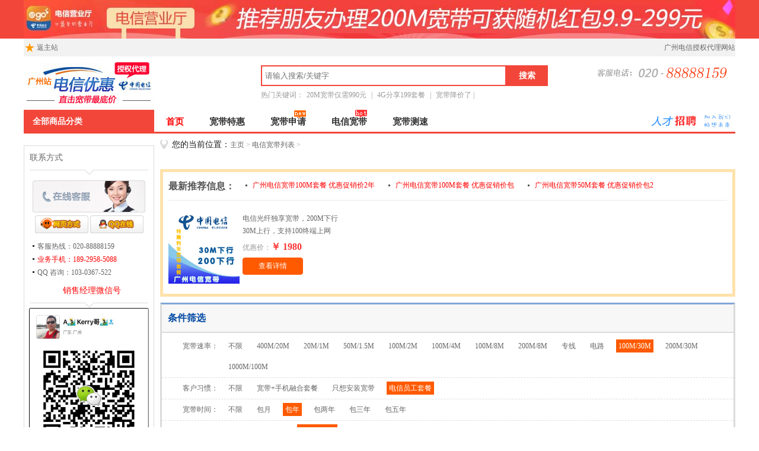

--- FILE ---
content_type: text/html;charset=utf-8
request_url: http://nanyuetong.com/infolist-fixtel-2-habit-3-widetime-2-rid-10.html
body_size: 29978
content:
<!DOCTYPE html PUBLIC "-//W3C//DTD XHTML 1.0 Transitional//EN" "http://www.w3.org/TR/xhtml1/DTD/xhtml1-transitional.dtd">
<html xmlns="http://www.w3.org/1999/xhtml">
<head>
<meta http-equiv="Content-Type" content="text/html; charset=utf-8" />
<title>广州电信独享光纤宽带，100M光纤接入 - 广州电信宽带-</title>
<meta name="keywords" content="广州宽带，电信宽带优惠，广州电信宽带优惠，企业装宽带，企业光纤宽带" />
<meta name="description" content="广州电信宽带_990包年优惠促销_内部员工套餐_南粤通信网_装宽带装电话找南粤通信，绝对内部价！" />
<script type="text/javascript" src="js/info/jquery.min.js"></script>
<script type="text/javascript" src="js/info/main.js"></script>
<script type="text/javascript" src="js/info/FusionCharts.js"></script>
<link type="text/css" href="css/info_style.css?v12122212" rel="stylesheet" />
<script type="text/javascript" src="js/info/j2.js"></script>
</head>
<script type="text/javascript">
$(document).ready(function(){
	$(".bt3").hover(
	   function(){ 
	   $(".popover").addClass("dis");
	   },
	   function(){ 
	   $(".popover").removeClass("dis");
	   }
     
	);
	
	});
  </script>
<script>
function changsearch(){
	var url = 'pnsearch';
	if(document.getElementById('keys').value.replace(/^\s+|\s+$/g,"").length > 0){
		url += '-keys-'+encodeURIComponent(document.getElementById('keys').value);		
	}else{
		alert('输入产品关键字！');document.getElementById('keys').focus();return false;	
	}
	url += '.html';
	location.href = url;
}
</script>
<body>
<div style="width:100%;background:#f2463a;">
  <div style="margin: 0px auto; width: 1200px; display: block;" > <a href="##" target=_blank><img src="/images/image/20170824/20170824100417_41508.jpg" width=1200 height=65></a> </div>
</div>
<div class="top">
  <div class="wrap">
    <div class="fl"><a class="add_fav" href="http://www.nanyuetong.com"  title="返回南粤通信主站"><i class="index_icon"></i>返主站</a></div>
    <div class="fr">广州电信授权代理网站</div>
  </div>
</div>
<!-- top -->
<div class="header por"> <a href="http://nanyuetong.com/infolist.html" class="logo b ti fl">广州电信宽带</a>
  <div class="search">
    <form action="" method="post" name="myform" onsubmit="return false;">
      <input type="text" class="search_box" name="keys" id="keys" value="" placeholder="请输入搜索/关键字" onkeydown="if(event.keyCode == 13){changsearch();}"/>
      <input name="" type="submit" class="search_btn" onclick="changsearch();" value="搜索" />
    </form>
    <p>热门关键词：<a href="info-id-14.html">20M宽带仅需990元</a> | <a href="##">4G分享199套餐</a> | <a href="##">宽带降价了 |</p>
  </div>
  <div class="phone"> <a href="javascript:;" class="hd_phone" onClick="freePhone(this)" title="点击可以免费通话哦！"> <img src="images/callkm.png" id="Header_qiehuanphone" width="240" height="25" /> </a> </div>
  <div class="clear"></div>
</div>
<!-- header -->
<div class="dh_bg">
  <div class="dh_con">
    <h3 class="all_menu_h3">全部商品分类</h3>
    <div class="all_menu">
      <dl>
        <dt> <strong><a href="##">电信宽带</a><a href="/"></a></strong> <span>  <a href="infolist-rid-1.html" target="_blank">400M/20M宽带</a>  <a href="infolist-rid-2.html" target="_blank">20M/1M宽带</a>  <a href="infolist-rid-3.html" target="_blank">50M/1.5M宽带</a>  <a href="infolist-rid-4.html" target="_blank">100M/2M宽带</a>  <a href="infolist-rid-5.html" target="_blank">100M/4M宽带</a>  <a href="infolist-rid-6.html" target="_blank">100M/8M宽带</a>  <a href="infolist-rid-7.html" target="_blank">200M/8M宽带</a>  <a href="infolist-rid-8.html" target="_blank">专线宽带</a>  <a href="infolist-rid-9.html" target="_blank">电路宽带</a>  <a href="infolist-rid-10.html" target="_blank">100M/30M宽带</a>  <a href="infolist-rid-11.html" target="_blank">200M/30M宽带</a>  <a href="infolist-rid-12.html" target="_blank">1000M/100M宽带</a>  </span> </dt>
      </dl>
      <dl>
        <dt> <strong><a href="##">客户习惯</a><a href="/"></a></strong> <span>  <a href="infolist-habit-1.html" target="_blank">宽带+手机融合套餐</a>  <a href="infolist-habit-2.html" target="_blank">只想安装宽带</a>  <a href="infolist-habit-3.html" target="_blank">电信员工套餐</a>  </span> </dt>
      </dl>
    </div>
    <div class="nav"> 
	<a href="infolist.html" style="color:#F00">首页</a> 
	<a href='kuandian.html'>宽带特惠</a> 
	<a  href="javascript:void(0)" onclick="ShowDiv('MyDiv','fade')" ><i class="new1"></i>宽带申请</a>
	<a href='##'><i class="hot"></i>电信宽带</a> 
	<a href='kuandian-id-105103.html'>宽带测速</a> 
	</div>
    <div class="dh_ad"> <a href="about-id-13.html" target="_blank"> <img src="images/nav_ad.jpg" width="150" height="36" /> </a> </div>
  </div>
</div>
<!-- 头部结束 -->

<!-- 详情 -->
<div class="wrap">
<div class="news_sub_left" id="news_sub_left">
  <div class="xg_news">
    <h3 class="xg_tit">联系方式</h3>
    <div class="lx"> 
	<a target="_blank" href="http://chat10.live800.com/live800/chatClient/chatbox.jsp?companyID=194863&jid=1128109354&enterurl=http%3A%2F%2Fnanyuetong%2Ecom%2Finfonew-id-313%2Ehtml%23%23&pagetitle=%E5%AE%BD%E5%B8%A6%E8%BF%9E%E6%8E%A5%E9%94%99%E8%AF%AF678-+-+%E5%B9%BF%E5%B7%9E%E7%94%B5%E4%BF%A1%E7%8B%AC%E4%BA%AB%E5%85%89%E7%BA%A4%E5%AE%BD%E5%B8%A6%EF%BC%8C100M%E5%85%89%E7%BA%A4%E6%8E%A5%E5%85%A5+-+%E5%B9%BF%E5%B7%9E%E7%94%B5%E4%BF%A1%E5%AE%BD%E5%B8%A6&pagereferrer=http%3A%2F%2Fnanyuetong%2Ecom%2F&firstEnterUrl=http%3A%2F%2Fnanyuetong%2Ecom%2F&lan=zh&tm=1437024177568"><img class="service_online" src="images/service_online.png"></a> 
	<a target="_blank" href="##"><img class="service_10000" src="images/service_10000.png"></a> 
	<a target="_blank" href="##"><img class="service_weibo" src="images/service_weibo.png"></a>
    <p class="hotline"><em>客服热线：020-88888159</em> <em style="color:#F00">业务手机：189-2958-5088</em> <em>QQ 咨询：103-0367-522</em> </p>
	  <h3 class="xg_tit" style="color:#F00">销售经理微信号</h3>
	  <img src="/images/image/20161004/20161004043307_44510.jpg" alt="" width="204" height="271" title="" align="" />
      </div>
    </div>
    <!-- 联系方式 -->

 <!-----相关类别开始------->
  <div class="xg_news">
    <h3 class="xg_tit"><strong>业务专区</strong></h3>
    <ul class="sub_gg_ul">
      <li><a href='infolist.html'>宽带套餐</a></li>
      <li><a href='ghlist.html'>固话套餐</a></li>
      <div class="clear"></div>
    </ul>
  </div>
  <!-----相关类别结束------->
    
  <!-----相关套餐------->
  <div class="xg_news">
    <h3 class="xg_tit"><strong>相关套餐</strong></h3>
    <ul class="p10 lh26">
            <li><a href="/info-id-13.html" target="_blank">电信光纤50M下行，10M上行 月租仅.</a></li>
            <li><a href="/info-id-16.html" target="_blank">电信光纤独享宽带，200M下行 30M.</a></li>
            <li><a href="/info-id-20.html" target="_blank">佛山南海区电信宽带优惠套餐报装2.</a></li>
          </ul>
  </div>
  <!-----相关套餐结束------->
  
    <div class="xg_news">
    <h3 class="xg_tit"><strong>主推产品</strong></h3>
    <ul class="xg_pro_ul">
            <li class="ml10"> <a href="producword-id-34.html" target="_blank"><img src="/images/image/20200527/20200527062506_46804.jpg" class="p10" width="50" height="50" class="fl" alt=""></a>
        <h6><a href="producword-id-34.html" target="_blank">佛山联通光纤宽带</a></h6>
        <p>促销价：<strong>联通与广电合作</strong><font>元</font></p>
      </li>
            <li class="ml10"> <a href="producword-id-32.html" target="_blank"><img src="/images/image/20200524/20200524190223_56557.jpg" class="p10" width="50" height="50" class="fl" alt=""></a>
        <h6><a href="producword-id-32.html" target="_blank">佛山中国移动宽带（5折优惠）</a></h6>
        <p>促销价：<strong>便宜=不要钱</strong><font>元</font></p>
      </li>
            <li class="ml10"> <a href="producword-id-30.html" target="_blank"><img src="/images/image/20200524/20200524184739_76428.jpg" class="p10" width="50" height="50" class="fl" alt=""></a>
        <h6><a href="producword-id-30.html" target="_blank">海康威视监控工程</a></h6>
        <p>促销价：<strong>我司监控质保三年</strong><font>元</font></p>
      </li>
            <li class="ml10"> <a href="producword-id-31.html" target="_blank"><img src="/images/image/20200524/20200524185245_86525.jpg" class="p10" width="50" height="50" class="fl" alt=""></a>
        <h6><a href="producword-id-31.html" target="_blank">智能广播系统，网络广播系统</a></h6>
        <p>促销价：<strong>实惠又好用</strong><font>元</font></p>
      </li>
            <li class="ml10"> <a href="producword-id-10.html" target="_blank"><img src="/images/image/20200224/20200224171736_14776.jpg" class="p10" width="50" height="50" class="fl" alt=""></a>
        <h6><a href="producword-id-10.html" target="_blank">佛山电信光纤套餐包月/包年套餐优惠办理，50...</a></h6>
        <p>促销价：<strong>促销：宽带永久免费</strong><font>元</font></p>
      </li>
            <li class="ml10"> <a href="producword-id-8.html" target="_blank"><img src="/images/image/20200524/20200524184004_39745.jpg" class="p10" width="50" height="50" class="fl" alt=""></a>
        <h6><a href="producword-id-8.html" target="_blank">转网 免费装宽带，真正0元时代</a></h6>
        <p>促销价：<strong>全家任意组合新套餐</strong><font>元</font></p>
      </li>
            <li class="ml10"> <a href="producword-id-33.html" target="_blank"><img src="/images/image/20200524/20200524191830_79785.jpg" class="p10" width="50" height="50" class="fl" alt=""></a>
        <h6><a href="producword-id-33.html" target="_blank">某铝材厂监控交付完成</a></h6>
        <p>促销价：<strong>高效，用户满意</strong><font>元</font></p>
      </li>
          </ul>
  </div>
    <!-- 主推产品结束 -->

	<!-----相关文章------->
  <div class="xg_news">
    <h3 class="xg_tit"><strong>相关文章</strong></h3>
    <ul class="p10 lh26">
            <li><a href="/infonew-id-1511.html" target="_blank">装宽带找谁来装比较好呢？</a></li>
            <li><a href="/infonew-id-62.html" target="_blank">电信4G深圳首发 最低59元 机型.</a></li>
            <li><a href="/infonew-id-1158.html" target="_blank">宽带角色反差折射公共投入滞后.</a></li>
            <li><a href="/infonew-id-294.html" target="_blank">宽带总是掉线的原因</a></li>
            <li><a href="/infonew-id-1463.html" target="_blank">找南粤通信装宽带，成就你我精.</a></li>
            <li><a href="/infonew-id-1556.html" target="_blank">装百兆光纤宽带找南粤通信，让.</a></li>
            <li><a href="/infonew-id-1421.html" target="_blank">保利红棉花园找南粤通信装宽带.</a></li>
            <li><a href="/infonew-id-2045.html" target="_blank">宽带真的提速了？这些方法可以.</a></li>
            <li><a href="/infonew-id-1214.html" target="_blank">中国电信启动宽带大提速 全面.</a></li>
            <li><a href="/infonew-id-2313.html" target="_blank">电信光纤光猫光信号闪红灯我们.</a></li>
            <li><a href="/infonew-id-1454.html" target="_blank">电信双百兆迎来最新的挑战，南.</a></li>
            <li><a href="/infonew-id-1284.html" target="_blank">芳村花园的住户朋友们注意到了.</a></li>
            <li><a href="/infonew-id-1548.html" target="_blank">装百兆光纤，找南粤通信来安装.</a></li>
            <li><a href="/infonew-id-1137.html" target="_blank">南粤通信能给您优质宽带服务，.</a></li>
            <li><a href="/infonew-id-1298.html" target="_blank">大鹏花园的住户朋友们，990包.</a></li>
            <li><a href="/infonew-id-2219.html" target="_blank">网络电话资费说明</a></li>
            <li><a href="/infonew-id-1507.html" target="_blank">不知道找谁来装宽带的，那就来.</a></li>
            <li><a href="/infonew-id-1631.html" target="_blank">天朗明居业主可以享受最实在的.</a></li>
            <li><a href="/infonew-id-2317.html" target="_blank">在电脑上怎么下载宽带连接？</a></li>
            <li><a href="/infonew-id-1227.html" target="_blank">泓景花园业主装宽带南粤通信可.</a></li>
            <li><a href="/infonew-id-1801.html" target="_blank">卓粤卓雅名苑要办就办最好的宽带</a></li>
            <li><a href="/infonew-id-1403.html" target="_blank">不知道找谁装宽带便宜，南粤通.</a></li>
            <li><a href="/infonew-id-1021.html" target="_blank">民资试点宽带：我国宽带市场格.</a></li>
            <li><a href="/infonew-id-1986.html" target="_blank">&ldquo;互联网+ &rdquo;大潮在前 是什么.</a></li>
            <li><a href="/infonew-id-2184.html" target="_blank">电信宽带错误678的问题应该怎.</a></li>
            <li><a href="/infonew-id-2095.html" target="_blank">伪基站电信诈骗案激增 短信链.</a></li>
            <li><a href="/infonew-id-1104.html" target="_blank">到营业厅或者拨打10000号询问.</a></li>
            <li><a href="/infonew-id-1195.html" target="_blank">&rdquo;锦绣生态园&ldquo;迎来最优惠的电.</a></li>
            <li><a href="/infonew-id-1057.html" target="_blank">骏景花园将有比优衣库更火爆的.</a></li>
          </ul>
  </div>
  <!-----相关文章结束------->
    
  </div>
  <!-- 左边 -->
  
<!-- 当前位置 -->
<div id="tab_top" class="news_sub_right">
  <div class="weizhi"><strong>您的当前位置：</strong><a href='/infolist.html'>主页</a> > <a href='/infolist.html'>电信宽带列表</a> ></div>
<!-- 当前位置 -->

    <!---最新促销--->
    <div class="tjpro">
  <div class="tjpro_news"> <strong> 最新推荐信息： </strong>
    <div id="scrollDiv">
      <div class="scrollText">
        <ul>
          <li> <a href="#" style="color:#FF0000" target="_blank"> 广州电信宽带100M套餐 优惠促销价2年 </a> <a href="#" style="color:#FF0000" target="_blank"> 广州电信宽带100M套餐 优惠促销价包 </a> <a href="#" style="color:#FF0000" target="_blank"> 广州电信宽带50M套餐 优惠促销价包2 </a> </li>
          <li> <a href="#" style="color:#FF0000" target="_blank"> 广州电信宽带20M套餐 优惠促销价包年 </a> </li>
        </ul>
      </div>
    </div>
  </div>
      <!---文本促销结束--->
      
      <ul class="tjpro_ul">
        <li> <a href="info-id-16.html" target="_blank"><img src="/images/image/20190330/20190330120326_56999.jpg" width="120" height="120" alt="电信光纤独享宽带，200M下行 30M上行，支持100终端上网"></a>
      <h4><a href="info-id-16.html" target="_blank">电信光纤独享宽带，200M下行 30M上行，支持100终端上网</a></h4>
      <p>优惠价：<strong>￥ 1980</strong></p>
      <a class="add_car" href="info-id-16.html" target="_blank">查看详情</a>
      <div class="clear"></div>
    </li>
        <div class="clear"></div>
  </ul>
</div>
 <!---最新促销end--->
 <!--条件选择开始-->
<div class="pro-right">
<div class="tit1"> <span class="sx_tit"><strong>条件筛选</strong></span>
  <div class="clear"></div>
</div>
<div class="pinpai"> <strong class="fenl_tit">宽带速率：</strong>
  <ul class="fenl_ul">
    <li class="all_fl"> <a href='infolist.html'>不限</a></li>
    <!--维度条件配置筛选-->
        <li><a href='infolist-rid-1-habit-3-widetime-2-fixtel-2.html'  />400M/20M</a></li>
        <li><a href='infolist-rid-2-habit-3-widetime-2-fixtel-2.html'  />20M/1M</a></li>
        <li><a href='infolist-rid-3-habit-3-widetime-2-fixtel-2.html'  />50M/1.5M</a></li>
        <li><a href='infolist-rid-4-habit-3-widetime-2-fixtel-2.html'  />100M/2M</a></li>
        <li><a href='infolist-rid-5-habit-3-widetime-2-fixtel-2.html'  />100M/4M</a></li>
        <li><a href='infolist-rid-6-habit-3-widetime-2-fixtel-2.html'  />100M/8M</a></li>
        <li><a href='infolist-rid-7-habit-3-widetime-2-fixtel-2.html'  />200M/8M</a></li>
        <li><a href='infolist-rid-8-habit-3-widetime-2-fixtel-2.html'  />专线</a></li>
        <li><a href='infolist-rid-9-habit-3-widetime-2-fixtel-2.html'  />电路</a></li>
        <li><a href='infolist-rid-10-habit-3-widetime-2-fixtel-2.html'  class="flhover" />100M/30M</a></li>
        <li><a href='infolist-rid-11-habit-3-widetime-2-fixtel-2.html'  />200M/30M</a></li>
        <li><a href='infolist-rid-12-habit-3-widetime-2-fixtel-2.html'  />1000M/100M</a></li>
        <div class="clear"></div>
  </ul>
  <div class="clear"></div>
</div>
<div class="pinpai"> <strong class="fenl_tit">客户习惯：</strong>
  <ul class="fenl_ul">
    <li class="all_fl"> <a href='infolist.html'>不限</a></li>
    <!--维度条件配置筛选-->
        <li><a href='infolist-habit-1-rid-10-widetime-2-fixtel-2.html' >宽带+手机融合套餐</a></li>
        <li><a href='infolist-habit-2-rid-10-widetime-2-fixtel-2.html' >只想安装宽带</a></li>
        <li><a href='infolist-habit-3-rid-10-widetime-2-fixtel-2.html'  class="flhover">电信员工套餐</a></li>
        <div class="clear"></div>
  </ul>
  <div class="clear"></div>
</div>
<div class="pinpai"> <strong class="fenl_tit">宽带时间：</strong>
  <ul class="fenl_ul">
    <li class="all_fl"> <a href='infolist.html'>不限</a></li>
    <!--维度条件配置筛选-->
        <li><a href='infolist-widetime-1-habit-3-rid-10-fixtel-2.html' >包月</a></li>
        <li><a href='infolist-widetime-2-habit-3-rid-10-fixtel-2.html'  class="flhover">包年</a></li>
        <li><a href='infolist-widetime-3-habit-3-rid-10-fixtel-2.html' >包两年</a></li>
        <li><a href='infolist-widetime-4-habit-3-rid-10-fixtel-2.html' >包三年</a></li>
        <li><a href='infolist-widetime-5-habit-3-rid-10-fixtel-2.html' >包五年</a></li>
        <div class="clear"></div>
  </ul>
  <div class="clear"></div>
</div>
<div class="pinpai"> <strong class="fenl_tit">固定电话：</strong>
  <ul class="fenl_ul">
    <li class="all_fl"> <a href='infolist.html'>不限</a></li>
    <!--维度条件配置筛选-->
        <li><a href='infolist-fixtel-1-habit-3-widetime-2-rid-10.html' >包含固话</a></li>
        <li><a href='infolist-fixtel-2-habit-3-widetime-2-rid-10.html'  class="flhover">不包含固话</a></li>
        <div class="clear"></div>
  </ul>
  <div class="clear"></div>
</div>
<!--条件选择结束-->

     <!--产品列表开始-->
<div class="jz_kdProductsList">
  <ul class="c" id="contentData">
      </ul>
</div>
<!--产品列表结束-->
<script type="text/javascript">
function checkForm(oForm)
{
	with(oForm)
	{
		var patn = /\.jpg$|\.jpeg$|\.gif$/i;
	    if(nickname.value.replace(/^\s+|\s+$/g,"").length==0){alert('请输入你姓名!');nickname.focus();return false;}

		if(contactphone.value.replace(/^\s+|\s+$/g,"").length==0){alert('请输入手机号码!');contactphone.focus();return false;}
	}
	return true;
}
</script>

      <div class="clear"></div>
      <div class="spplbox">
        <dl id="thistop5" class="tab plbox_02_tab plbox_03_tab" style="display: block;">
          <dt class="tabt4"> <a name="zxmao"></a><span class="current" id="t1">我有意向</span>
            <div class="clear"></div>
          </dt>
          <dd style="display:block" class="t1">
            <div class="pl_bd" style="height:230px;">
              <div class="pl_bd_box">
                <form action="" enctype="multipart/form-data" method="post" onSubmit="return checkForm(this);">
            <input type="hidden" name="pid" value="" />
            <input type="hidden" name="c" value="apply" />
            <input type="hidden" name="type" value="2" />
            <p>您的昵称：<span>
              <input type="text" size="20" name="nickname" id="nickname" placeholder="请输入您的昵称">
              </span><span style="color:#F00">*</span></p>
            <p>您的邮箱：<span>
              <input type="text" size="20" name="contactemail" id="contactemail" placeholder="请输入您的邮箱">
              </span></p>
            <p>您的手机：<span>
              <input type="text" size="20" name="contactphone" id="contactphone" placeholder="请输入您的手机">
              </span><span style="color:#F00">*</span></p>
            <textarea rows="" cols="" name="remarks" id="plcontent" placeholder="请留下您要办理业务,业务咨询：4008-528-159"></textarea>
            <input type="submit"  name="submit" value="提交" class="pl_bd_btn" >
          </form>
              </div>
              <div class="pl_bd_sm">温馨提示:因厂家更改产品包装、产地或者更换随机附件等没有任何提前通知，且每位咨询者购买情况、提问时间等不同，为此以下回复仅对提问者当时有效，其他网友仅供参考！若由此给您带来不便请多多谅解，谢谢！
                <p><a title="查看全部" href="/all_zixun.aspx?pid=19542" style="color:#0048a3">查看全部</a></p>
              </div>
              <div class="clear"></div>
            </div>
          </dd>
        </dl>
      </div>
    </div>
    <div class="clear"></div>
  </div>
</div>
<!-- 我有意向结束  -->
<!-- 底部代码  -->
<div class="clear"></div>
<!-- 主体内容结束 -->
<div class="clear"></div>
<div class="help_link">
  <div class="help_link_con">
    <div class="help_one">
      <h3 class="xs_tit"><i class="index_icon"></i><strong>业务指南</strong></h3>
       <ul>
        <li><a href="kuandian-id-106102.html">如何申请宽带</a> </li>
        <li><a href="kuandian-id-106104.html">了解宽带套餐</a> </li>
        <li><a href="kuandian-id-106105.html">宽带须知</a> </li>
      </ul>
    </div>
    <div class="help_one">
      <h3 class="xs_tit fk_tit"><i class="index_icon"></i>如何付款</h3>
      <ul>
        <li><a href="kuandian-id-106106.html">通过淘宝付款</a> </li>
        <li><a href="kuandian-id-106103.html">免费上门收费</a> </li>
        <li><a href="kuandian-id-106107.html">通过微信付款</a> </li>
      </ul>
    </div>
    <div class="help_one">
      <h3 class="xs_tit th_tit"><i class="index_icon"></i>安装问题</h3>
      <ul>
        <li><a href="kuandian-id-106108.html">整体安装时间</a> </li>
        <li><a href="kuandian-id-106109.html">整体安装流程</a> </li>
        <li><a href="kuandian-id-106110.html">整体安装查询</a></li>
      </ul>
    </div>
    <div class="help_one">
      <h3 class="xs_tit sh_tit"><i class="index_icon"></i><strong>售后服务</strong></h3>
      <ul>
        <li><a href="kuandian-id-106111.html">宽带故障问题</a> </li>
        <li><a href="kuandian-id-106112.html">售后处理流程</a> </li>
        <li><a href="kuandian-id-106113.html">延保/意外保服务</a> </li>
      </ul>
    </div>
    <div class="help_one">
      <h3 class="xs_tit bz_tit"><i class="index_icon"></i>常见问题<strong></strong></h3>
      <ul>
        <li><a href="kuandian-id-106114.html">本月最新优惠</a> </li>
        <li><a href="kuandian-id-106115.html">如何联系我们</a> </li>
        <li><a href="kuandian-id-106116.html">如何申请下单</a> </li>
      </ul>
    </div>
    <div class="help_two">
      <div class="ewm"> <img width="58" height="58" src="images/nbwx.jpg"> </div>
      <h2>关注广州电信掌厅</h2>
      <p>关注微信，办理业务更方便！</p>
      <div class="clear"></div>
      <a onClick="showTousu()" class="tousu" href="javascript:;">投诉建议</a>
    </div>
    <div class="clear"></div>
  </div>
</div>
<!-- 帮助中心 -->
<!-- 版权 -->
<div id="fudong"> <a href="javascript:;" id="scolltop" title="回到顶部"> <img src="images/scolltop.png" width="50" height="50" /> </a> </div>
<script type="text/javascript" src="js/info/Suggest.js"></script>
<script type="text/javascript">
        $(function () {
            $(".address_one p a[name=sendSMS]").click(function () {
                var mes = "";
                $(this).parent("p.address_a").siblings().each(function () {
                    mes += $(this).text() + '\n';
                });
                sendToPhone(mes);
            });
        })
         SuggestSearch("searchbox");
        var allimg = document.getElementsByTagName('img');
        for (var i = 0; i < allimg.length; i++) {
            allimg[i].onerror = function () {
                this.src = 'images/wutu.gif';
            };
        }
    </script>
<script>
    /*详情页切换*/
    $(".tabt3 span").click(function () { $(this).addClass("current").siblings().removeClass("current").parent().siblings().hide().siblings("." + $(this).attr("id")).show();
        var curid=$.trim($(this).attr("id"));
        if(curid=="t5")
        {
            $("#divPjContainer").show();
            $("#thistop5").hide();
        }else if(curid=="t6")
        {
            $("#divPjContainer").hide();
            $("#thistop5").show();
        }
    });
    /*详情页大图*/
    $(".jqzoom").imagezoom();
    if ($("#smallpic li").length > 5) { $(".smallbox").imageScroller({ next: "leftpicbtn", prev: "rightpicbtn", frame: "smallpic", width: 80, child: "li", auto: false, smpic: true }); }
    $("#smallpic li a").mouseover(function () { smpicMouse(this) });
    $("#smallpic li:eq(0) a").trigger("mouseover");
//$(".fuwu a").not(".a-link").on("click",function(){ $(this).toggleClass("cur");});
</script>
<!--弹出层时背景层DIV-->
<div id="fade" class="black_overlay"></div>
<div id="MyDiv" class="white_content" style="position: fixed;">
  <div class="winTips loginBox">
    <div class="contentBox loginForm" style="background:#fff;">
      <h5><span class="fl pl10 fb">在线预约</span><span class="fr"><a id="loginClose" class="close fr" onclick="CloseDiv('MyDiv','fade')"></a></span></h5>
      <!---------左边微信------------>
      <div class="Layerleft"  style="float:left; width:340px;height:348px;background:url(style/Bg.jpg);">
        <div class="WeiMa" style="margin:30px  0;"> <img name="" src="images/weixin.gif" width="240" height="240" alt="" />
          <p>扫微信二维码参与更多活动</p>
        </div>
      </div>
      <form action="" enctype="multipart/form-data" method="post">
        <input type="hidden" name="pid" value="" />
        <input type="hidden" name="c" value="apply" />
        <input type="hidden" name="type" value="1" />
        <div class="loginContent">
          <p style="">请填写真实的信息，方便客服与您联系</p>
          <dl>
            <dt>姓名：</dt>
            <dd class="num">
              <input type="text" class="mid"  name="nickname" id="nickname"   placeholder="姓名" required >
            </dd>
            <dt>联系电话：</dt>
            <dd class="num">
              <input type="text" class="mid" maxlength="11" name="contactphone" id="contactphone" placeholder="联系电话" required>
            </dd>
            <dt>地址：</dt>
            <dd class="num">
              <input type="text" class="mid"  name="contactaddress" id="contactaddress" placeholder="地址"  required>
            </dd>
            <dt>身份证号：</dt>
            <dd class="num">
              <input type="text" class="mid"  name="cardnumber" id="cardnumber" placeholder="身份证号" required>
            </dd>
            <dt>备注：</dt>
            <dd class="num">
              <input type="text" class="mid"   placeholder="备注您想对我们说的话"  name="remarks" id="remarks">
            </dd>
            <input type="submit" class="loginBtn" name="submit" value=" " />
          </dl>
          <p style="margin-top:20px;">如果您遇到任何问题，欢迎拨打客服热线020-88888159或联系在线客服</p>
        </div>
      </form>
    </div>
  </div>
</div>
<div>
<!--统计-->
<div align="center">
<script src="http://s16.cnzz.com/stat.php?id=2389725&web_id=2389725&show=pic" language="JavaScript"></script>
<!--统计-->
<!--免费电话-->
<script type="text/javascript">
var _bdhmProtocol = (("https:" == document.location.protocol) ? " https://" : " http://"); document.write(unescape("%3Cscript src='" + _bdhmProtocol + "hm.baidu.com/h.js%3Fff447981d7188487791c9129d7605b13' type='text/javascript'%3E%3C/script%3E")); </script>
<script type="text/javascript" charset="utf-8" async="" src="http://lxbjs.baidu.com/lxb.js?sid=6593738"></script>
<!--免费电话-->
<!-- Live800在线客服图标:浮动[浮动图标] 开始-->
	<div style="display:none;">
		<a href="http://www.live800.com">web对话</a> 
	</div>
<script language="javascript" src="http://chat10.live800.com/live800/chatClient/floatButton.js?jid=1128109354&companyID=194863&configID=171072&codeType=custom"></script>
	<div style="display:none;">
		<a href="http://en.live800.com">live chat</a> 
	</div>
<!-- 在线客服图标:浮动 结束-->
<!-- Live800默认跟踪代码: 开始-->
<script language="javascript" src="http://chat10.live800.com/live800/chatClient/monitor.js?jid=1128109354&companyID=194863&configID=171071&codeType=custom"></script>
<!-- Live800默认跟踪代码: 结束-->
</div>
</body>
</html>

--- FILE ---
content_type: text/css
request_url: http://nanyuetong.com/css/info_style.css?v12122212
body_size: 54700
content:
/*

 *Ç°¶Ë´úÂëÖÆ×÷£ºñö·ç

 *ÁªÏµqq£º635772733

 */

body{ margin:0 auto; font-size:12px;font-family:Microsoft Yahei,"Î¢ÈíÑÅºÚ","ËÎÌå";color:#666;line-height:20px;}

ul{ margin:0px; padding:0px}

li{ margin:0px; padding:0px;list-style:none;vertical-align:middle}

dl,dt,dd {margin:0;padding:0;}

img{margin:0px auto;border:0;}

a {text-decoration:none;color:#666;}

a:hover {color:#39f;}

a img{border:none;border:0;}

p,h1,h2,h3,h4,h5,h6 {margin:0;padding:0;font-weight:normal;}

.clear {clear:both;width:100%;height:0;font-size:0px;overflow:hidden;}

i,em,cite {font-style:normal;}

.wrap {width:1200px;margin:0 auto;height:auto;}

.fl {float:left;}

.fr {float:right;}

.f12 {font-size:12px;}

.f13 {font-size:13px;}

.f14 {font-size:14px;}

.f16 {font-size:16px;}

.f18 {font-size:18px;}

.f20 {font-size:20px;}

.f22 {font-size:22px;}

.lh18 {line-height: 18px;}

.lh20 {line-height: 20px;}

.lh22 {line-height: 22px;}

.lh24 {line-height: 24px;}

.lh26 {line-height: 26px;}

.lh30 {line-height: 30px;}

.tl {text-align:left;}

.tc {text-align:center;}

.tr {text-align:right;}

.fb {font-weight:bold;}

.fn {font-weight:normal;}

.mt10 {margin-top:10px;}

.mb10 {margin-bottom:10px;}

.mr10 {margin-right:10px;}

.mr20 {margin-right:20px;}

.ml10 {margin-left:10px;}

.ml15 {margin-left:15px;}

.ml20 {margin-left:20px;}

.mt5 {margin-top:5px;}

.mt15 {margin-top:15px;}

.mt20 {margin-top:20px;}

.mb5 {margin-bottom:5px;}

.m10 {margin:10px;_display:inline;}

.mb20 {margin-bottom:20px;}

.pl10 {padding-left: 10px;}

.pl20 {padding-left: 20px;}

.pr10 {padding-right: 10px;}

.pr20 {padding-right: 20px;}

.pt15 {padding-top: 15px;}

.pt10 {padding-top: 10px;}

.pt20 {padding-top: 20px;}

.pb10 {padding-bottom: 10px;}

.pb20 {padding-bottom: 20px;}

.pr5 {padding-right: 5px;}

.pl5 {padding-left: 5px;}

.pt5 {padding-top: 5px;}

.pb5 {padding-bottom: 5px;}

.p10 {padding: 10px;}

.p5 {padding: 5px;}

.p1 {padding: 1px;}

.b {display:block;}

.in-b {display:inline-block;zoom:1;*display:inline;}

.por {position:relative;}

.poa {position:absolute;}

.ti {text-indent:-999999px;}

.hide {display:none}

.in-ie {zoom:1;*display:inline;}

.ti2 {text-indent:2em;}

.tdu {text-decoration:underline;}

.yichu{white-space:nowrap;overflow:hidden;text-overflow:ellipsis;}



/*ÑÕÉ«*/

.red {color:red;}

.black {color:black;}

.blue {color:blue;}

.gray {color:gray;}

.white {color:white;}



/*¿í¶È*/

.w100 {width:100%;}

.w50 {width:50%;}

.w33 {width:33%;}

.w25 {width:25%;}

.w20 {width:20%;}

.w960 {width:1160px;}

.w750 {width:750px;}

.w300 {width:300px;}

.w250 {width:250px;}



/*±ß¿ò*/

.border {border:1px solid #DFDFDF;}

.border-no-top {border:1px solid #b5b5b5;border-top:0;}

.border-b {border-bottom:1px dotted #DFDFDF;}



/*±³¾°*/

.bgf {background-color:#fff;}

.bg1 {background-color:#F4F4F4;width: 1200px;margin: 0px auto;}

.index_icon,#dz_left,#dz_right{background:url(../style/index_icon.png) no-repeat;}



/*±êÌâ*/

.title-h3 {}

.title-h3 h3 {float:left;}

.title-h3 h3 em {}

.title-h3 span {float:right;}



/*Í·²¿*/

.top-gg {height:auto;background:url(../style/banner_s.jpg) no-repeat center}

.top {height:30px;line-height:30px;background-color:#F2F2F2;width: 1200px;margin: 0px auto;}

.top .add_fav{position:relative;padding-left:22px;display:block;float:left;}

.top .add_fav i{display:block;width:20px;height:20px;position:absolute;top:3px;left:0;background-position:0 0;}

.top .fr a {padding:0 5px;}



.header {width:1200px;margin:0 auto;height:90px;}

.header .logo {width:370px;height:90px;background:url("../style/logo-new.jpg") no-repeat;}
.header .logo-gh {width:370px;height:90px;background:url("/images/image/20161004/20161004051043_74937.jpg") no-repeat;}



.search{padding-top:15px;float:left;width:490px;margin-left:30px;}

.search_box{border:2px solid #F2463A;float:left;height:31px;line-height:31px\9;width:400px;outline:none;padding:0 5px;}

.search_btn{background-color:#F2463A;border:0;color:#fff;float:left;font-size:14px;font-weight:bold;width:70px;height:35px;cursor:pointer;}

.search p{height:30px;line-height:30px;color:#999;*white-space:nowrap;*clear:both;*margin-top:-15px;}

.search p a{color:#999;margin:0 5px;}



.phone{padding-top:15px;float:right;width:250px;z-index:999;}

.phone a{position:relative;text-decoration:none;display:block;}

.hd_phone{float:right;}

.phone a.hd_qq{float:right;margin-top:10px;}

.qq_talk{float:left;width:77px;height:22px;margin-top:15px;display:block;background:url(../style/index_icon03.png) no-repeat -72px -24px;}





/*µ¼º½*/

.dh_bg{height:37px;border-bottom:solid 3px #F2463A;width: 1200px;margin: 0px auto;}

.dh_con{z-index:99;width:1200px;margin:0 auto;height:40px;line-height:40px;position:relative;}

.all_menu_h3{float:left;width:205px;height:40px;background:#F2463A;font-family:microsoft yahei;font-size:14px;color:#fff;position:relative;cursor:pointer;z-index:100;font-weight:bold;padding-left:15px;}

.nav{float:left;width:830px;height:40px;line-height:40px;}

.nav a{font-family:'Microsoft YaHei';font-size:15px;font-weight:bold;margin:0 20px;color:#333;transition:color 500ms;*margin:0 19px;position:relative;}

.nav a:hover{color:#f60;text-decoration:none;text-shadow:0 0 6px #fcdfcc}

.dh_ad{width:150px;height:36px;float:right;}

.all_menu{overflow:visible;width:220px;border:solid 1px #ddd\9;width:218px\9;_border-top:solid 3px #39f;height:374px;box-shadow:2px 2px 8px #8c8c8c;border-top:none;background:#fff;position:absolute;top:40px;left:0;z-index:100;display:none;}

.all_menu dl dt{padding:10px 15px 0;padding-top:9px\9;}

.all_menu dl dt.cur{background:#66788a;}

.all_menu dl dt.cur a{color:#fff;}

.all_menu dl dt.cur span{border-color:#66788a;}

.all_menu dl dt strong{display:block;height:25px;line-height:25px;overflow:hidden;}

.all_menu dl dt strong a{font-family:'Microsoft YaHei';color:#333;margin-right:10px;}

.all_menu dl dt span{display:block;line-height:18px;padding-bottom:10px;border-bottom:dashed 1px #ddd;}

.all_menu dl dt span a{margin-right:10px;white-space:nowrap;display:inline-block;}

.all_menu dl dt strong a.icon{display:inline-block;height:20px;line-height:20px;color:#fff;background-color:#66788a;padding:0 8px;}

.all_menu dl dt.cur strong a.icon{display:inline-block;height:20px;line-height:20px;color:#66788a;background-color:#fff;padding:0 8px;}

.all_menu dl dd{position:absolute;left:218px;top:0;border:solid 1px #ddd;width:800px;box-shadow:1px 1px 4px #ddd;background:#fff;height:354px;display:none;padding:10px;}

.all_menu dl dd .fl{width:590px;}

.all_menu dl dd .fr{width:200px;}

.menu_brand a{display:block;float:left;width:90px;height:28px;border:solid 1px #eee;margin:0 5px 5px 0;box-shadow:1px 1px 2px #dedede;transition:border 0.5s}

.menu_brand a:hover{border:solid 1px #66788a;box-shadow:0 0 8px #66788a;}

.menu_item{border-bottom:solid 1px #eee;clear:both;padding-left:10px;}

.menu_item strong{float:left;width:90px;font-family:'Microsoft YaHei';}

.menu_item p{margin-left:90px;line-height:25px;padding:7px 0;}

.menu_item p a{margin-right:15px;display:inline-block;white-space:nowrap;}

.cx_jixing{line-height:25px;height:100px;overflow:hidden;}

.cx_jixing strong{font-family:'Microsoft YaHei';color:#f60;}

.cx_jixing a{display:inline-block;white-space:nowrap;margin-right:10px;}

.menu_ad{margin-top:10px;}





.nav a i{display:block;background:url(../style/index_icon.png) no-repeat;width:20px;height:20px;position:absolute;top:-15px;right:0;}

.nav a i.new1{background-position:0 -204px;}

.nav a i.hot{background-position:0 -184px;}





/*¹«¸æ*»ÃµÆ*/

.menu_ad{margin-top:10px;}

.m_bg{height:375px;}

.new_box{width:270px;}

.b_right_fw{height:145px;border-right:solid 1px #ddd;_overflow:hidden;}

.b_right_fw a{display:block;width:89px;border-right:solid 1px #eee;border-bottom:solid 1px #eee;height:72px;float:left;text-align:center;}

.b_right_fw a:hover{text-decoration:none;}

.b_right_fw a i{display:block;width:40px;height:40px;margin:5px auto 3px;}

.b_right_fw a span{color:#999;}

.b_right_fw a i.wyg{background-position:-123px -124px;}

.b_right_fw a i.yb{background-position:-123px -164px;}

.b_right_fw a i.ywb{background-position:-123px -204px;}

.b_right_fw a i.sdps{background-position:-123px -244px;}

.b_right_fw a i.mdcx{background-position:-123px -284px;}

.b_right_fw a i.ztdcx{background-position:-83px -284px;}

.new{height:228px;background:#fff;border:1px solid #ddd;border-left:0;}

.new_tit{height:30px;line-height:30px;border-bottom:solid 1px #ddd;}

.new_tit strong{display:block;float:left;width:100px;height:30px;background:#fff;text-align:center;border-right:1px solid #ddd;cursor:pointer;}

.new_tit strong.cur{border-top:solid 2px #f60;color:#f60;}

.new_tit a{display:block;float:right;width:50px;text-align:right;color:#999;line-height:29px;padding-right:10px;font-family:SimSun;}

.new_ul{padding-left:10px;margin-top:8px;height:110px;overflow:hidden;}

.new_ul li{line-height:22px;}

.new_ad{width:269px;margin-top:10px;height:69px;overflow:hidden;}

.hot_hd{width:710px;float:right;}

.index_hd{width:710px;height:374px;}

.index_hd .slides{position:relative;overflow:hidden;width:710px;height:374px;_position:absolute;}

.index_hd .slide-pic,.f_ad02 .slide-pic_a{overflow:hidden;width:710px;height:374px;}

.index_hd .slide-pic img,.f_ad02 .slide-pic_a img{width:710px;height:374px;}

.index_hd .slide-pic li,.f_ad02 .slide-pic_a li{display:none;}

.index_hd .slide-pic li.cur,.f_ad02 .slide-pic_a li.cur{display:block;}

.index_hd .slide-li{position:absolute;right:0px;height:25px;bottom:0;}

.index_hd .slide-li li{float:left;width:236px;height:25px;text-align:center;position:relative;_background:#666;}

.index_hd .slide-li a{display:block;width:236px;height:25px;line-height:25px;text-align:center;position:absolute;left:0;top:0;z-index:6;overflow:hidden;}

.index_hd .slide-li li > div{background:#666;opacity:0.8;filter:alpha(opacity=80);position:absolute;left:0;top:0;width:236px;height:25px;z-index:1;}

.index_hd .slide-li li.cur{_background:#f60;}

.index_hd .slide-li li.cur> div{background:#f60;}

.index_hd .slide-li a,.index_hd .slide-li a:link,.index_hd .slide-li a:hover,.index_hd .slide-li a:visited{color:#FFF;text-decoration:none;}

.index_hd .op li.cur{background:url(../style/banner_icon.png) no-repeat left center;}



/*ÍÆ¼öÉÌÆ·*/

.f1_left{width:1200px;float:left;height:405px;padding-top:10px;margin: 0px auto;}

.f1_right{float:right;width:270px;padding-top:10px;}

.lf_ad_ul li{display:block;height:135px;}

.lf_ad_ul li a:hover{opacity:0.8;filter:alpha(opacity=80);}

.f_tab dd{padding-top:10px;float:left;}

.f_tab .tabt{height:56px;line-height:50px;background:#fff url(../style/t_tabt_bg.png) repeat-x top;overflow:hidden;}

.f_tab .tabt span,.f_tab .tabt em a{cursor:pointer;float:left;display:block;width:90px;text-align:center;height:56px;font-size:14px;margin-right:35px;}

.f_tab .tabt span.current,.f_tab .tabt em a:hover{color:#39F;font-weight:bold;background:url(../style/f_tab_hover.png) no-repeat center bottom;}

.f_h3{float:left;height:50px;width:183px;display:block;border-right:1px solid #cfcfcf;margin-right:19px;}

.f_h3 strong{display:block;background:url(../style/index_icon03.png) no-repeat -24px -24px;float:left;width:36px;text-align:center;color:#fff;font-weight:normal;font-family:Arial,Helvetica,sans-serif;font-size:18px;font-style:italic;}

.f_tit{float:left;width:130px;font-size:18px;font-family:microsoft yahei;padding-left:16px;}

.f_tit font{color:#007eff;}

.m_wonderful{display:block;float:right;width:203px;height:23px;line-height:23px;text-align:center;background:url(../style/m_w_bg.png) no-repeat center top;margin-top:12px;overflow:hidden;}

.m_wonderful a{color:#66788a;}

.f_ad01{float:left;width:184px;height:340px;}

.tui_pro{float:left;width:736px;border:1px solid #dcdcdc;border-left:none;height:338px;}

.tj_ul li{display:block;float:left;width:160px;height:243px;text-align:center;padding-left:11px;padding-right:12px;border-left:1px solid #dcdcdc;border-bottom:1px solid #dcdcdc;position:relative;}

.tj_ul li h4{text-align:left;line-height:18px;padding-left:8px;padding-top:10px;height:35px;overflow:hidden;}

.tj_ul li h4 a em{color:#f33;}

.tj_ul li img{margin-top:8px;}

.tj_ul li p{text-align:left;color:#999;line-height:24px;padding-left:8px;}

.tj_ul li p strong{color:#f33;font-size:14px;}

.f1_right .floor1_ad{height:338px;overflow:hidden;float:left;}

.f1_right .floor1_ad li{height:169px;float:left;}

.tb_ad_ul li{display:block;float:left;height:94px;width:367px;border-left:1px solid #dcdcdc;}



.list_tag{width:50px;height:50px;display:block;background-image:url(../style/tag_icon.png);position:absolute;left:0;top:0;z-index:99;display:none;}

.hot_tag{background-position:0 0;display:block;}

.new_tag{background-position:-50px 0;display:block;}

.sale_tag{background-position:-100px 0;display:block;}

.tui_tag{background-position:-150px 0;display:block;}



/*F*/

.f2_left{width:1200px;float:left;height:auto;position:relative;}

.f2_tab dd{float:left;width:921px;}

.f2_tit{line-height:18px;font-size:12px;color:#999;padding-top:5px;}

.f2_tit font{font-size:18px;}

.f_ad02{width:368px;height:489px;}

.tui_pro_f2{width:552px;height:488px;border-bottom:none;}

.f2_ad_ul li{height:107px;}

.f_ad02 .slides{position:relative;overflow:hidden;width:368px;height:489px;z-index:2;}

.f_ad02 .slide-pic,.f_ad02 .slide-pic_a{overflow:hidden;width:368px;height:489px;}

.f_ad02 .slide-pic img,.f_ad02 .slide-pic_a img{width:368px;height:489px;}

.f_ad02 .slide-pic li,.f_ad02 .slide-pic_a li{display:none;}

.f_ad02 .slide-pic li.cur,.f_ad02 .slide-pic_a li.cur{display:block;}

.f_ad02 .slide-li{position:absolute;right:10px;bottom:7px;}

.f_ad02 .slide-li li{float:left;width:10px;height:10px;margin-right:5px;text-align:center;}

.f_ad02 .slide-li a{display:block;width:10px;height:10px;text-indent:-9999px;}

.f_ad02 .slide-li a,.f_ad02 .slide-li a:link,.f_ad02 .slide-li a:visited{color:#FFF;background:url(../style/banner_icon.png) no-repeat right center;}

.f_ad02 .slide-li .cur a,.f_ad02 .slide-li a:hover{color:#333;text-decoration:none;background:url(../style/banner_icon.png) no-repeat left center;}

.f_ad02 .op li{}

.f_ad02 .op li.cur{background:url(../style/banner_icon.png) no-repeat left center;}

.slide-txt span{display:none;}

.pro_logo{height:264px;border:1px solid #dcdcdc;margin-top:10px;border-top:none;border-right:none;}

.logo_ul{display:block;height:264px;width:133px;float:left;border-right:1px solid #dcdcdc;}

.logo_ul li{border-top:1px solid #dcdcdc;}

.logo_ul li a{display:block;}

.logo_ul li a:hover{opacity:0.8;filter:alpha(opacity=80);}

.sj_pj{display:block;float:left;width:38px;height:50px;background:url(../style/icon06.png) no-repeat left 7px;border-right:1px solid #cfcfcf;padding-right:30px;}

.f2_tab span{margin-right:35px;}

.f2_tab #t4{color:#F60;margin-right:0px;}

.gjzs_tit{float:left;width:127px;height:50px;line-height:50px;font-size:16px;font-family:microsoft yahei;color:#737373;}

.gjzs_tit i{text-align:center;width:24px;height:24px;line-height:24px;display:block;float:left;background-color:#FF5A00;border:solid 1px #e55100;color:#fff;font-size:12px;font-weight:400;font-family:arial;margin:12px 8px 0;_margin:12px 4px 0;}

.pb_pj{background:url(../style/icon08.png) no-repeat left 5px;}

.tui_pro_f3{width:921px;border-bottom:none;}

.tj_ul_f3{display:block;float:left;width:185px;height:244px;}

.tj_ul_f3_li{border-right:1px solid #d8d8d8;}





/*2F*/

.f3_ad{float:left;display:block;width:551px;height:243px;border-bottom:1px solid #d8d8d8;}

.f3_ad .slides{position:relative;overflow:hidden;width:551px;height:243px;z-index:2;}

.f3_ad .slide-pic{overflow:hidden;width:551px;height:243px;}

.f3_ad .slide-pic img{width:551px;height:243px;}

.f3_ad .slide-pic li{display:none;}

.f3_ad .slide-pic li.cur{display:block;}

.f3_ad .slide-li{position:absolute;right:10px;bottom:7px;}

.f3_ad .slide-li li{float:left;width:10px;height:10px;margin-right:5px;text-align:center;}

.f3_ad .slide-li a{display:block;width:10px;height:10px;text-indent:-9999px;}

.f3_ad .slide-li a,.f3_ad .slide-li a:link,.f3_ad .slide-li a:visited{color:#FFF;background:url(../style/banner_icon.png) no-repeat right center;}

.f3_ad .slide-li .cur a,.f3_ad .slide-li a:hover{color:#333;text-decoration:none;background:url(../style/banner_icon.png) no-repeat left center;}

.f3_ad .op li.cur{background:url(../style/banner_icon.png) no-repeat left center;}



/*×ÊÑ¶*/

.news_box{float:left;width:916px;height:290px;background:#fff;border:5px solid #ebebeb;border-right:none;margin-top:10px;}

.bangdan{float:right;width:279px;height:300px;background:#ebebeb url(../style/bangdan_bg.png) no-repeat center top;margin-top:10px;}

.pc{float:left;width:230px;padding-left:12px;padding-right:23px;height:273px;border-right:1px solid #ebebeb;margin-top:10px;overflow:hidden;}

.pc_h3{height:39px;line-height:39px;border-bottom:1px solid #d8d8d8;}

.pc_h3 strong{display:block;float:left;width:148px;height:39px;font-size:16px;font-family:microsoft yahei;font-weight:normal;}

.pc_h3 strong font{color:#007eff;}

.pc_h3 a{display:block;float:right;width:62px;height:18px;padding-top:11px;}

.gg_ul_pc{padding-left:5px;height:220px;}

.gg_ul_pc li{line-height:32px;width:220px;white-space:nowrap;overflow:hidden;text-overflow:ellipsis;}

.bangdan_h3{border-bottom:none;height:61px;line-height:55px;padding-left:45px;}

.bd_ul li{display:block;height:70px;width:240px;margin-left:auto;margin-right:auto;border-bottom:1px solid #ebebeb;margin-top:7px;}

.bd_ul li img{float:left;}

.bd_ul li h6{line-height:18px;padding-top:7px;height:38px;overflow:hidden;font-size:12px;font-weight:normal;margin:0;padding:0;}

.bd_ul li h6 a{color:#024293;}

.bd_ul li p{color:#999;}

.bd_ul li p strong{color:#f33;font-size:14px;}

.bd_ul li p font{font-size:12px;color:#024293;}

.jinghua{float:left;width:615px;padding-left:23px;padding-top:10px;_padding-left:10px;}

.jinghua .tabt{height:46px;line-height:40px;background:url(../style/jh_tabt_bg.png) repeat-x center top;}

.jinghua .tabt span{display:block;float:left;width:100px;text-align:center;font-size:14px;cursor:pointer;height:46px;}

.jinghua .tabt span.current{background:url(../style/f_tab_hover.png) no-repeat center bottom;}

.jh_h3{display:block;float:left;height:40px;line-height:40px;font-size:16px;font-family:microsoft yahei;width:100px;}

.jh_h3 strong{color:#007eff;}

.jh_a{display:block;float:right;width:62px;height:18px;padding-top:11px;}

.jh_01{float:left;width:290px;padding-top:12px;overflow:hidden;_width:280px;}

.jh_01 h4{font-size:14px;font-weight:bold;height:24px;line-height:24px;}

.jh_01 h4 a{color:#007eff;}

.jh_01 img{float:left;padding:1px;border:1px solid #d8d8d8;margin-right:7px;}

.gg_ul_jh{padding:0;}

.jh_01 p{line-height:23px;color:#999;height:44px;overflow:hidden;}

.jh_02{float:right;}





/*底部样式*/

.help_link{height:164px;background:#f4f4f4 url(../style/foot_link_bg.png) repeat-x center top;margin-top:10px;}

.help_link_con{width:1200PX;margin:0 auto;padding-top:27px;}

.help_one{float:left;width:170px;height:120px;border-right:1px solid #dedede;float:left;margin-right:28px;display:inline;}

.xs_tit{height:30px;line-height:30px;font-size:18px;font-family:microsoft yahei;margin-bottom:5px;}

.xs_tit strong{font-weight:normal;color:#007eff;}

.help_one ul{padding-left:0px;}

.help_one ul li{line-height:25px;background:url(../style/foot_icon.png) no-repeat left center;padding-left:15px;}

.xs_tit i,.fk_tit i,.th_tit i,.sh_tit i,.bz_tit i{display:inline-block;*display:inline;*zoom:1;width:30px;height:30px;float:left;margin-right:6px;_margin-right:3px;}

.xs_tit i{background-position:0 -224px;}

.fk_tit i{background-position:-30px -224px;}

.th_tit i{background-position:-60px -224px;}

.sh_tit i{background-position:0 -254px;}

.bz_tit i{background-position:-30px -254px;}

.help_two{margin:0;border:none;float:right;width:200px;}

.help_two .ewm{float:left;margin-right:5px;width:58px;height:58px;}

.help_two h2{font-size:16px;font-family:microsoft yahei;line-height:20px;}

.help_two p{margin-top:2px;color:#999;}

.tousu{float:left;background:url(../style/index_icon03.png) no-repeat -72px 0;margin-top:15px;margin-right:20px;width:76px;height:23px;display:block;text-align:center;line-height:23px;color:#fff;font-family:microsoft yahei;}

.tousu:hover{text-decoration:none;color:#fff;}



/*µØÖ·*/

.address_bg{height:133px;background:#0048a3;padding-top:7px;}

.fwsm{background:url(../style/bottom_bg.png) center no-repeat #00397f;height:45px;line-height:45px;text-align:center;font-size:14px;font-weight:bold;color:#fff;font-family:microsoft yahei;}

.subnav_link_bg{background:#e6e6e6;border-bottom:1px solid #c0c0c0;position:relative;}

.subnav_link{color:#747474;background:#e6e6e6;height:47px;line-height:47px;text-align:center;width:1200px;margin:0 auto;}

.gundong{height:116px;overflow:hidden;margin-top:6px;}

.address_con{width:1200px;margin:0 auto;}

.address_con .address_one{float:left;height:116px;width:350px;_width:320px;background:url(../style/add_line.png) no-repeat right center;margin-top:6px;_margin-top:10px;margin-left:30px;_margin-left:20px;}

.address_con .address_one p{color:#fff;height:21px;line-height:21px;width:350px;white-space:nowrap;overflow:hidden;text-overflow:ellipsis;}

.address_con .address_one p a{color:#ffe400;margin-right:20px;}

.address_con .address_one .address_a{padding-top:15px;}

.address_con .address_two{background:none;}

#gd_ul,.gd_ul_box{float:left;width:1140px;}

.gd_ul_box{overflow:hidden;}

#dz_left{display:block;float:left;width:20px;height:40px;background-position:-72px -124px;margin-top:40px;display:none;}

#dz_right{display:block;float:right;width:20px;height:40px;background-position:-92px -124px;margin-top:40px;display:none;}



/*°æÈ¨*/

.subnav_link_bg{background:#e6e6e6;border-bottom:1px solid #c0c0c0;position:relative;}

.subnav_link{color:#747474;background:#e6e6e6;height:47px;line-height:47px;text-align:center;width:1200px;margin:0 auto;}

.rss{position:absolute;right:0;}

.subnav_link a{margin:0 10px;}

.copyright{background:#e6e6e6;}

.copyright p{text-align:center;height:24px;color:#747474;}

.copyright p a{margin-left:5px;color:#747474;}

.copyright p a:hover{color:#0048a3;}

.beian{width:545px;margin:0 auto;height:38px;line-height:38px;background:url(../style/ban_bg.png) no-repeat center center;margin-top:20px;}

.wj01{padding-left:42px;}



/*·µ»Ø¶¥²¿*/

#fudong{position:fixed;bottom:20px;right:20px;width:50px;height:50px;z-index:9999;_position:absolute;_bottom:auto;_top:expression(eval(document.documentElement.scrollTop+document.documentElement.clientHeight-this.offsetHeight-(parseInt(this.currentStyle.marginTop,10)||0)-(parseInt(this.currentStyle.marginBottom,10)||0)));}

#fudong a{display:block;width:50px;height:50px;background:#000;opacity:0.5;filter:alpha(opacity=50);transition:all 0.5s;}

#fudong a:hover{opacity:1;filter:alpha(opacity=100);}





/*位置*/

.weizhi{height:50px;line-height:18px;color:#999;}

.weizhi strong{font-size:14px;background:url(../style/icon11.png) no-repeat left center;padding-left:20px;color:#1e1e1e;font-weight:normal;font-family:'Microsoft YaHei';}



/*Í¼Æ¬Õ¹Ê¾*/

.big_pic_show{float:left;width:360px;height:500px;}

.bigpic{width:360px;height:360px;border:solid 1px #ddd;margin-bottom:5px;overflow:hidden;}

.bigpic a{display:block;}

.smallbox{float:left;width:320px;height:80px;overflow:hidden;}

.smallpic li{float:left;border:solid 1px #ddd;width:70px;height:70px;margin:4px;cursor:pointer;_margin:3px;}

.smallpic li.smpichover{border:solid 1px #ff5a00;}

.smallpic li a{display:block;width:70px;height:70px;}

div.zoomDiv{z-index:999;position:absolute;border:solid 1px #ddd;width:400px !important;height:400px !important;background:#ffffff;display:none;text-align:center;overflow:hidden;}

div.zoomMask{position:absolute;background:url(../style/mask.png) repeat scroll 0 0 transparent;cursor:move;z-index:99;}

.leftpicbtn,.rightpicbtn{height:72px;width:18px;float:left;margin-top:4px;cursor:pointer;border:solid 1px #ddd;text-align:center;}

.leftpicbtn span{background:url(../style/sli_btn.png) no-repeat 0 0;display:block;width:7px;height:14px;margin-top:29px;margin-left:5px;}

.rightpicbtn span{background:url(../style/sli_btn.png) no-repeat -7px 0;display:block;width:7px;height:14px;margin-top:29px;margin-left:5px;}





/*ÊÕ²Ø*/

.fenxiang_box{border:1px solid #dedede;width:250px;background:#fff;margin-top:10px;padding-top:6px;padding-left:10px;float:left;}

.shoucang{height:33px;width:90px;line-height:33px;border:1px solid #dedede;margin-top:10px;float:right;}

.shoucang a{display:block;font-size:18px;}

.shoucang a:hover img{opacity:0.8;filter:alpha(opacity=80);}





/*ÄÚÈÝ*/

.cp_buy_box{float:right;width:810px;}

.d_h2{font-size:16px;color:#333;font-family:microsoft yahei;line-height:1.5em;height:1.5em;text-overflow:ellipsis;white-space:nowrap;}

.miaoshu{border-bottom:1px dotted #ddd;padding-bottom:8px;line-height:150%;font-family:microsoft yahei;color:#f33;display:block;font-size:16px;font-weight:700;position:relative;}

.detail_ad{display:block;width:250px;height:60px;position:absolute;bottom:-61px;right:0;}

.jg_39{color:#666;font-size:12px;width:600px;display:block;margin-top:10px;height:30px;line-height:30px;font-family:simsun;float:left;}

.jg_39 strong{font-size:16px;color:#f33;margin-right:8px;font-family:Verdana;}

.jg_39 a{color:#fff;background:#39f;font-size:12px;padding:2px 5px;}

.jg_39 a:hover{color:#fff;text-decoration:none;}

.zengpin{padding:8px 0;}

.zengpin p{float:left;color:#666;font-size:14px;}

.zengpin ul{margin-left:10px;display:table;_width:600px;}

.zengpin ul li{margin-bottom:5px;}

.zengpin img{border:solid 1px #f60;}

.zengpin span{font-size:12px;margin-left:10px;line-height:30px;}

.jg_39 span{font-size:12px;padding-left:130px;}

.jg_39 b{font-weight:normal;color:#666;}



/*±íµ¥*/

.zhichifuw span{display:block;float:left;width:60px;font-size:12px;color:#666;height:22px;line-height:22px;}

.zhichifuw h6{position:relative;display:block;float:left;height:22px;background:#94b6e2;padding-left:8px;padding-right:8px;text-align:center;color:#fff;line-height:22px;margin-right:8px;font-size:12px;font-weight:normal;}

.zhichifuw h6 a{color:#fff;font-size:12px;}



.yanse {margin-top:10px;width:100%;float:left;}

.pz_tit{width:60px;float:left;height:26px;font-size:12px;color:#666;line-height:26px;font-family:SimSun;}

.ys_xuan{margin-left:60px;}

.ys_xuan li{display:block;text-align:center;height:26px;line-height:24px;float:left;margin-bottom:5px;margin-right:10px;}

.ys_xuan li a,.ys_xuan li em{float:left;height:24px;border:1px solid #ddd;padding-left:10px;padding-right:10px;white-space:nowrap;color:#666;cursor:pointer;}

.ys_xuan li a:hover,.ys_xuan li em:hover{border:1px solid #ff5a00;text-decoration:none;color:#ff5a00;}

.ys_xuan li .yansecur{border:1px solid #ff5a00;text-decoration:none;background:#fff url(../style/icon35.png) no-repeat right bottom;}

.ys_xuan li a.wukucun{border:solid 1px #ddd;color:#999;}

.ys_xuan li a.wukucun:hover{background:none;cursor:default;border:solid 1px #ddd;}



.fuwu{margin-top:15px;}

.fuwu span{color:#666;display:block;float:left;font-size:12px;height:22px;line-height:24px;width:60px;}

.fuwu ul{margin-left:60px;}

.fuwu li{float:left;height:26px;line-height:24px;margin-right:10px;text-align:left;*white-space:nowrap;}

.fuwu a{border:1px solid #ddd;float:left;height:24px;padding-left:4px;padding-right:10px;*white-space:nowrap;color:#666;}

.fuwu a:hover,.fuwu a.cur{border-color:#ff5a00;color:#ff5a00;text-decoration:none;}

.fuwu a.cur{background:url("../style/icon35.png") no-repeat scroll right bottom;}

.fuwu a.a-link{border:0;color:#39f;}

.fuwu .fw_icon{margin:4px 2px 0 0;height:16px;width:16px;display:block;float:left;}

.fuwu .item{float:left;background-color:#fff;position:relative;z-index:9;}

.fuwu .item>b{position:absolute;top:9px;right:3px;background:url(../style/up_down.gif) 0 -35px no-repeat;width:9px;height:6px;display:block;z-index:9;}

.fuwu .item .hide{display:none;}

.fuwu .item a{padding-right:15px;display:block;float:none;_float:left;_clear:left;}

.fuwu .item:hover .hide,.fuwu .hover .hide{display:block;}

.fuwu .hover>b{background-position:0 0;}



.btn2_150x30 button {background:url(../style/btn2.png) no-repeat;width:198px;height:62px;line-height:62px;font-size:30px;font-weight:bold;color:#fff;border:none;border:0;text-indent:-9999px;}



.btn3 {background:url(../style/btn3.png) no-repeat;width:198px;height:62px;line-height:62px;font-size:30px;font-weight:bold;color:#fff;border:none;border:0;text-indent:-9999px;}

.btn3:hover {color:#fff;}



/*µ¯³ö´°¿Ú*/

.black_overlay{display:none;position: fixed;top: 0;left:0;width:100%;height:100%;background-color:black;z-index:1001;-moz-opacity:0.5;opacity:.50;filter:alpha(opacity=50);}

.white_content {display:none;position:absolute;top:20%;width:800px;left:50%;margin-left:-400px;height:380px;z-index:1002;}

.loginBox {height:330px;}

.winTips {line-height:22px;z-index:100;}

.winTips .contentBox {color:#2D69AC;display:block;font-size:12px;height:100%;position:absolute;text-align:center;z-index:2;width: 100%;}

.winTips h5 {-moz-border-bottom-colors:none;-moz-border-image:none;-moz-border-left-colors:none;-moz-border-right-colors:none;-moz-border-top-colors:none;background:url("../style/bg_wintitle.gif") repeat-x scroll 0 0 #C3E1F3;border-color:#014663 #014663 -moz-use-text-color;border-radius:5px 5px 0 0;border-style:solid solid none;border-width:1px 1px 0;color:#FFFFFF;cursor:default;font-size:14px;height:31px;line-height:31px;padding:0 8px 0 0;}

.winTips h5 {border-style:solid solid none;color:#FFFFFF;cursor:default;font-size:14px;line-height:31px;}

.winTips .contentBox .close, .winTips .contentBox a.close:link, .winTips .contentBox a.close:visited, .winTips .contentBox a.close:hover {background:url("../style/bg_wintitle.gif") no-repeat scroll 0 -51px transparent;border:0 none;display:inline-block;height:21px;line-height:21px;margin-bottom:10px;overflow:hidden;text-align:center;width:49px;}

.loginForm .close, .loginForm a.close:link, .loginForm a.close:visited {border:0 none;display:block;height:21px;line-height:21px;margin-bottom:10px;overflow:hidden;text-align:center;width:49px;	cursor:pointer;}

.loginContent {background-color:#FFFFFF;overflow:visible;padding:9px 0;	height:auto;	float:right;	width:448px;}

.loginForm dl {margin:10px 0 0;}

.loginForm dt {color:#232323;padding-right:10px;text-align:right;width:120px;}

.loginForm dt, .loginForm dd {float:left;height:35px;line-height:35px;padding-top:5px;	min-height:30px;}

.loginForm .loginType {position:relative;z-index:5;}

.loginForm dd {text-align:left;width:285px;z-index:0;}

.loginForm .idType {border:1px solid #9C9C9C;height:23px;line-height:23px;width:205px;}

.loginForm .idType span {color:#333333;float:left;padding-left:5px;position:absolute;width:170px;}

.loginForm .idType span, .loginForm .idType .mList {display:block;height:23px;}

.loginForm .idType .mList {background:url("../style/bg_masthead.gif") no-repeat scroll -228px -333px transparent;cursor:pointer;display:inline-block;float:right;height:23px;position:absolute;width:205px;}

.loginForm .num input {width:270px;}

.loginBox input.mid, .loginBox input.min {height:30px;line-height:30px;border:1px solid #ccc;}

.loginForm .loginContent .underLine {border-bottom:1px dotted #6A828F;height:1px;overflow:hidden;}

.loginBtn, .loginBtn_send {margin-top:5px;}

.loginBtn, .loginBtn_send {background:url("../style/btn_login.gif") no-repeat scroll 0 0 #0177FF;border:0 none;height:41px;margin-top:15px;vertical-align:middle;width:127px; cursor:pointer;}

button {cursor:pointer;}





/*×ó±ß*/

.news_sub_left{float:left;width:220px;padding-top:10px;_overflow:hidden}

.xg_news{border:1px solid #dbdbdb;margin-top:10px;}

.xg_tit{height:48px;background:url(../style/xg_tit_bg.png) no-repeat center bottom;line-height:40px;padding-left:9px;font-size:14px;}

.xg_tit strong{color:#39f;}

.sub_gg{background:#eaeaea;padding-bottom:10px;}

.sub_gg_tit{border-top:2px solid #81a6d7;height:42px;line-height:42px;font-family:microsoft yahei;color:#828282;padding-left:10px;font-size:16px;background:url(../style/icon10.png) no-repeat 200px center;}

.sub_gg_ul{display:block;background:#fff;width:200px;margin-left:auto;margin-right:auto;padding-top:5px;padding-bottom:5px;}

.sub_gg_ul li{line-height:29px;padding-left:15px;width:85px;float:left;}

.sub_ad{margin-top:10px;}



.xg_pro_ul{width:auto;padding-bottom:12px;}

.xg_pro_ul li{width:204px;border-bottom:1px dashed #e8e8e8;height:75px;margin-top:7px;}

.xg_pro_ul li h6 {height:38px;line-height:18px;overflow:hidden;padding-top:7px;font-size:12px;margin:0;font-weight:normal;}

.xg_pro_ul li h6 a{color:#024293;}

.xg_pro_ul li p{color:#999;}

.xg_pro_ul li p strong{color:#f33;font-size:14px;}

.xg_pro_ul li p font{font-size:12px;color:#024293;}

.xg_pro_ul li img {float:left;}



/*ÓÒ±ß*/

.news_sub_right{float:right;width:970px;padding-top:10px;_overflow:hidden}

.xx_details{margin-top:10px;}

.spplbox{margin-top:10px;}

.tab_details .tabt3{height:35px;background:#f6f6f6;padding-top:7px;padding-left:10px;width:100%;width:960px;z-index:999;border-top:solid 2px #66788a;border-bottom:solid 1px #dbdbdb;}

.tab_details .tabt3 span{display:block;float:left;text-align:center;height:34px;line-height:34px;font-size:14px;cursor:pointer;padding:0 15px;}

.tab_details .tabt3 span.current {background:#fff;font-weight:bold;color:#39f;border:1px solid #dbdbdb;border-bottom:0px;height:35px;}

.tab_details .tabt3 span a{padding:0 15px;}

.tab_details .tabt3 a{display:block;}

.tab_details .tabt3 a.qq_talk{float:right;margin:5px 10px 0 10px;}

.tab_details .tabt3 a:hover{text-decoration:none;}

.tab_details .plmenu{display:block;float:left;padding:0 15px;text-align:center;height:34px;line-height:34px;font-size:14px;cursor:pointer;}

.dd_box{border:1px solid #dbdbdb;border-top:0px;padding:20px 10px;}



.plbox_02_tab .tabt4{height:40px;line-height:40px;background:url(../style/pl_tab01.png) repeat-x center top;border-left:1px solid #dbdbdb;border-right:#dbdbdb 1px solid;padding-left:10px;overflow:hidden;display:block;}

.plbox_02_tab .tabt4 span{display:block;float:left;_width:65px;font-size:14px;cursor:pointer;padding-left:20px;padding-right:20px;}

.plbox_02_tab .tabt4 span.current{font-weight:bold;color:#fff;background:#007aed;border:1px solid #0066e8;}



.plbox_03_tab .tabt3 span.current{background:#ff5a00;border:1px solid #cb4800;}

.pl_bd{height:171px;border:1px solid #dbdbdb;padding-top:7px;}

.pl_bd_box{float:left;width:456px;height:151px;border-right:1px solid #dbdbdb;padding-left:15px;padding-top:10px;}

.pl_bd_box p{height:24px;line-height:24px;padding-bottom:10px;}

.pl_bd_sm{float:right;width:450px;padding-right:25px;color:#737373;line-height:21px;padding-top:25px;}

.pl_bd_box p a{color:#003cff;margin-left:5px;margin-right:5px;}

.pl_bd_input{width:194px;height:22px;line-height:22px;border:1px solid #b0b0b0;float:left;}

.pl_bd_btn{width:59px;height:24px;border:1px solid #cb4800;background:#ff5a00;color:#fff;float:right;margin-right:17px;margin-top:10px;}

.pl_bd_box textarea{width:435px;height:65px;border:2px solid #d2d2d2;}





/*×îÐÂÉÏ¼ÜÉÌÆ·*/

.tejia_tj li{float:none;width:180px;text-align:center;display:block;margin-left:auto;margin-right:auto;border-bottom:1px dashed #e8e8e8;padding-bottom:10px;padding-top:0px;margin-top:0px;}

.tejia_tj li h4{text-align:left;line-height:18px;padding-top:5px;height:35px;overflow:hidden;}

.tejia_tj li img{margin-bottom:10px;}

.tejia_tj li p{text-align:left;color:#999;line-height:36px;height:36px;}

.tejia_tj li p strong{color:#f33;font-size:16px;}

.tejia_tj li h5{padding-bottom:8px;}

.tejia_tj li h5 a{color:#005aa0;}





/*×îÐÂÍÆ¼öÉÌÆ·*/

.tjpro{border:5px solid #ffe2ab;height:205px;padding-left:9px;padding-right:9px;}

.tjpro_news{display:block;height:47px;border-bottom:1px solid #ebebeb;_overflow:hidden;}

.tjpro_news strong{display:block;float:left;font-size:16px;font-family:microsoft yahei;line-height:47px;color:#555;width:130px;}

#scrollDiv{overflow:hidden;height:30px;float:left;width:750px;_overflow:hidden;margin-top:7px;position:relative;}

#scrollDiv ul li{height:30px;line-height:30px;}

#scrollDiv ul li a{background:url(../style/icon17.png) no-repeat left center;padding-left:12px;margin-right:20px;}

#scrollDiv ul li a:hover{color:#e40101;}

.tjpro_ul li{display:block;float:left;width:310px;height:130px;padding-top:20px;}

.tjpro_ul li img{float:left;width:120px;height:120px;margin-right:5px;_display:inline;}

.tjpro_ul li h4{line-height:21px;padding-top:0px;height:40px;overflow:hidden;}

.tjpro_ul li p{text-align:left;color:#999;line-height:36px;height:36px;}

.tjpro_ul li p strong{color:#f33;font-size:16px;}

.tjpro_ul li h5{padding-bottom:8px;}

.tjpro_ul li h5 a{color:#005aa0;}

.tjpro_ul li .add_car{display:block;height:29px;float:left;width:102px;text-align:center;background:url(../style/cx_buy_btn.png) no-repeat left center;line-height:29px;color:#fff;}



/*Ìõ¼þ*/

.sx_tit{display:block;width:80px;float:left;font-size:16px;font-family:microsoft yahei;padding-left:10px;}

.sx_tit strong{color:#0048a3;}

.s_end{float:left;width:450px;}

.tit1 font{font-size:12px;color:#F60;}

.tit1 a{display:block;float:right;width:65px;color:#666;background:url(../style/icon16.png) no-repeat left center;padding-left:23px;}



.pro-right{border:3px solid #dbdbdb;border-top:3px solid #81a6d7;margin-top:10px;}

.pinpai{border-bottom:1px dashed #dedede;}

.fenl_tit{display:block;float:left;width:95px;font-weight:normal;text-align:right;color:#666;margin-top:5px;height:25px;line-height:25px;}

.fenl_ul{margin-left:100px;}

.fenl_ul li{float:left;text-align:center;height:25px;margin:5px 8px;line-height:25px;min-width:30px;_width:30px;}

.fenl_ul li a{padding:4px;white-space:nowrap;_padding:2px;}

.fenl_ul li a:hover{background:#ff5a00;color:#fff;text-decoration:none;}

.flhover{background:#ff5a00;color:#fff;}

.tit1{position:relative;height:46px;display:block;border-bottom:2px solid #dbdbdb;line-height:46px;background:#f7f7f7;margin-bottom:5px;}

.sx_tit{float:left;}

.tit1 .snanjiao{position:absolute;bottom:-2px;left:470px;width:13px;height:8px;background:url(../style/s_sanjiao.png) 0 0 no-repeat;overflow:hidden;}

.fenl_tit_01{height:150px;}

.shuaixuan{height:32px;border:1px solid #dbdbdb;border-top:2px solid #81a6d7;padding-top:7px;padding-left:15px;margin-top:10px;padding-right:10px;overflow:hidden;}

.shuaixuan .sx_div{display:block;float:left;height:25px;line-height:25px;}



/*²úÆ·ÁÐ±í*/

.phone-list{padding-top:0;margin:0;margin-top:0px;display:block;}

.phone-list a:hover{text-decoration:none;}

.phone-list a:hover img{opacity:0.9;filter:alpha(opacity=90);}

.phone-list .duibi{margin-left:0;}

.phone-list h5{height:29px;line-height:29px;}

.phone-list .sc_btn{margin-right:10px;display:inline;}

.phone-list li{display:block;border:3px solid #fff;width:216px;float:left;padding:10px;margin-left:0px;margin-top:10px;overflow:hidden;position:relative;height:308px;}

.phone-list li:hover{border:3px solid #e4e4e4;}

.phone-list li h4{text-align:left;line-height:18px;padding-top:5px;height:35px;overflow:hidden;}

.phone-list li img{margin-bottom:10px;}

.phone-list li p{text-align:left;color:#999;line-height:36px;height:36px;}

.phone-list li p strong{color:#f33;font-size:16px;}

.phone-list li h5{padding-bottom:8px;}

.phone-list li h5 a{color:#005aa0;}



/*ÍøÕ¾¹«¸æ*/

#gg-list li{width:auto;}



/*ÎÄÕÂÁÐ±í*/

.art-list li{display:block;height:95px;border-bottom:1px dashed #e8e8e8;padding-top:10px;padding-bottom:10px;}

.art-list li img{padding:1px;border:1px solid #dedede;background:#fff;float:left;margin-right:10px;}

.art-list li h3{font-size:16px;font-weight:bold;color:#0048a3;line-height:30px;height:30px;font-family:microsoft yahei}

.art-list li h3 a{color:#0048a3;}

.art-list li p{color:#666;line-height:25px;margin-top:5px;}

.nextpages{height:45px;padding-top:35px;text-align:right;color:#48b9ef;border-top:2px solid #dcdcdc;margin-top:50px;}



/*ÎÄÕÂÄÚÈÝ*/

.art-content h1{text-align:center;font-size:24px;font-weight:bold;height:45px;line-height:45px;padding-top:21px;color:#005aa0;border-bottom:1px solid #e4e4e4;font-family:microsoft yahei;padding-bottom:5px;margin-bottom:7px;}

.art-content .info{text-align:center;height:24px;text-align:center;line-height:24px;color:#999;float:left;padding-left:300px;padding-right:30px;}



.art-content .jianjie{border:2px dashed #94b6e2;padding:10px;margin:30px;font-size:12px;line-height:20px;padding-left:15px;text-indent:24px;color:#94b6e2;}

.art-content .nl{padding:30px;margin-bottom:20px;}

.art-content .nl p{font-size:14px;line-height:30px;text-indent:28px;padding-bottom:20px;}

.nexttext{border-top:1px solid #e4e4e4;margin-left:10px;margin-right:10px;padding-bottom:30px;padding-top:15px;}

.nexttext p a{color:#0a5eb4;font-size:14px;}

.up{float:left;width:300px;height:24px;line-height:24px;background:url(../style/up.png) no-repeat left center;padding-left:20px;white-space:nowrap;overflow:hidden;text-overflow:ellipsis;}

.down{float:right;width:300px;height:24px;line-height:24px;background:url(../style/down.png) no-repeat left center;padding-left:20px;white-space:nowrap;overflow:hidden;text-overflow:ellipsis;}





/*ºÅÂëÁÐ±í*/

.sub_lb table{width:100%;margin-top:10px;}

.sub_lb thead{border:1px solid #dbdbdb;border-width:0 1px;}

.sub_lb thead td{border-top:2px solid #81A6D7;border-bottom:1px solid #DBDBDB;margin-top:10px;padding:7px 0;height:30px;}

.sub_lb td .lh_px{background:#fff;color:#666;display:block;width:24px;margin:0 auto;height:23px;line-height:23px;border:1px solid #dbdbdb;padding:0 10px;}

.sub_lb td .lh_px:hover{background:#81a6d7;border:1px solid #81a6d7;color:#fff;text-decoration:none;}

.sub_lb td .sxhover,.sub_lb td .sxhover:hover{background:#81a6d7 url(../style/icon15.png) no-repeat right center;border-color:#81a6d7;padding-right:25px;color:#fff;text-decoration:none;}

.sub_lb td .sxuphover,.sub_lb td .sxuphover:hover{background:#81a6d7 url(../style/icon15up.png) no-repeat right center;padding-right:25px;border-color:#81a6d7;color:#fff;text-decoration:none;}

.sub_lb td{text-align:center;}

.sub_lb tbody tr:hover{background:#ffffd1;}

.sub_lb tbody td{padding:10px 0;border-bottom:1px dashed #ddd;color:#666;}

.sub_lb tbody td a{color:#0048a3;}

.sub_lb tbody td .price{color:red;font-size:16px;font-weight:700;font-family:Verdana;}

.sub_lb tbody td.yyshang div{padding-left:20px;background:url(../style/yys.png) 0 0 no-repeat;}

.sub_lb tbody td.yyshang .yys_10086{background-position:0 -40px;}

.sub_lb tbody td.yyshang .yys_10000{background-position:0 0;}

.sub_lb tbody td.yyshang .yys_10010{background-position:0 -20px;}

.sub_lb td.title a{color:#0048a3;font-size:14px;font-weight:400;}

.sub_lb td.title em{font-weight:700;font-size:16px;color:#ff5a00;}

.sub_lb td a.hm_gobuy{display:block;height:23px;line-height:23px;padding:0 10px;border:1px solid #dbdbdb;background:#fff;}

.sub_lb td a.hm_gobuy:hover{background:#ff5a00;border-color:#ff5a00;text-decoration:none;color:#fff;}

.jy_tip {margin:15px 0;padding:10px;background-color:#FEF8B2;box-shadow:0 0 3px rgba(0,0,0,0.5);}





/*·ÖÒ³*/

.list_pages{ text-align:center;height:32px;padding:0 20px;}

.list_pages ul{}

.list_pages ul li{font-family:Î¢ÈíÑÅºÚ;font-size:12px;width:auto;line-height:17px;margin-right:6px;border:1px solid #b0b0b0;display:inline;padding:2px 6px 2px;float:none;}

.list_pages ul li a{color:#606060;}

.list_pages ul li a:hover{color:#000000;text-decoration:none;}

.list_pages ul li.thisclass,.list_pages ul li.thisclass a,.pagebox ul li.thisclass a:hover{background-color:#007EFF;color:#fff;border:1px solid #007EFF;}

.list_pages .pageinfo{line-height:21px;padding:0px 10px 0px 16px;color:#555;font-weight:normal;}

.list_pages select{font:12px Verdana,Arial,Tahoma;vertical-align:middle;height:20px;}

.list_pages .pageinfo strong{color:#555; font-weight:normal;}





/*ÁªÏµ·½Ê½*/

.lx {text-align:center;padding-bottom:5px;}

.service_online {width:190px;margin:10px 0 5px;}

.service_10000,.service_weibo {width:90px;margin:0 0 5px 0;}

.hotline {line-height:22px;padding:0 5px 0 14px;text-align:left;}

.hotline em {display:block;background: url("../style/bg_19x300.gif") no-repeat scroll 0 9px transparent;padding-left:8px;}



/*×ÊÑ¶*/

.news_index_left{float:left;width:350px;padding-right:10px;padding-top:10px;}

.news_index_middle{float:left;width:560px;padding-top:10px;}

.news_index_right{float:right;width:270px;padding-top:10px;}

.news_banner{height:289px;}

.news_banner .slides{position:relative;overflow:hidden;width:348px;height:289px;}

.news_banner .slide-pic_index{overflow:hidden;width:348px;height:289px;}

.news_banner .slide-pic_index img{width:348px;height:259px;}

.news_banner .slide-pic_index li{display:none;}

.news_banner .slide-pic_index li.cur{display:block;}

.news_banner .slide-li{position:absolute;right:0px;bottom:0px;}

.news_banner .slide-li li{float:left;width:17px;height:17px;margin-right:5px;text-align:center;line-height:17px;font-size:14px;font-family:Arial,Helvetica,sans-serif;font-family:Arial,Helvetica,sans-serif;}

.news_banner .slide-li a{display:block;width:17px;height:17px;color:#333;background:#d7d6d7;_background-color:#d7d6d7;}

.news_banner .slide-li a,.news_banner .slide-li a:link,.news_banner .slide-li a:visited{color:#fff;font-weight:bold;}

.news_banner .slide-li .cur a,.news_banner .slide-li a:hover{color:#a8471c;text-decoration:none;background:#ffd116;}

.news_banner .op_index li{background:#0099ff;}

.news_banner .op_index li.cur{background:#ff6600;}

.news_banner .slide-txt_index span{display:none;}

.news_banner .slide-txt_index{height:24px;background:#999;width:68px;padding-top:6px;padding-left:280px;}

.news_banner .slide-pic_index p{position:absolute;z-index:6;width:260px;height:30px;line-height:30px;font-size:14px;bottom:0px;left:10px;}

.news_banner .slide-pic_index p a{color:#fff;font-weight:bold;}

.border_line{border:1px solid #e3e3e3;}

.hot_news{height:128px;margin-top:10px;}

.hot_news_ul{display:block;padding-top:10px;}

.hot_news_ul li{overflow:hidden;line-height:22px;display:block;float:left;width:150px;padding-left:20px;background:url(../style/icon04.png) no-repeat 12px center;}

.ad16{margin-top:10px;height:130px;overflow:hidden;}

.yj_pc{height:268px;margin-top:10px;}

.index_news_tit{margin-left:10px;margin-right:10px;height:38px;line-height:38px;border-bottom:1px solid #d8e3f1;}

.index_news_tit strong{float:left;display:block;width:180px;font-size:18px;font-family:microsoft yahei;font-weight:normal;}

.index_news_tit strong font{color:#005aa0;}

.index_news_tit a{float:right;display:block;width:100px;text-align:right;color:#777;}

.yj_pc_pic{text-align:center;margin-top:12px;margin-bottom:8px;}

.pc_news_ul{padding-left:10px;}

.pc_news_ul li{line-height:22px;height:22px;background:url(../style/icon04.png) no-repeat 3px center;padding-left:15px;width:320px;}

.news_index_top{height:280px;border:5px solid #d8e3f1;overflow:hidden;}

.news_index_top h3{text-align:center;font-size:18px;height:40px;line-height:40px;font-family:microsoft yahei;}

.news_index_top h3 a{color:#0048a3;}

.news_index_top p{text-indent:24px;line-height:18px;padding-left:10px;padding-right:10px;color:#81A6D7;border-bottom:1px dashed #e8e8e8;margin-left:5px;margin-right:5px;padding-bottom:5px;margin-bottom:1px;}

.n_t_ul{display:block;padding-top:8px;}

.n_t_ul li{height:23px;line-height:23px;display:block;float:left;width:240px;padding-left:20px;background:url(../style/icon04.png) no-repeat 10px center;overflow:hidden;}

.phone_guide{height:268px;margin-top:10px;overflow:hidden;}

.phone_guide img{float:left;padding:2px;border:1px solid #dedede;margin-left:10px;margin-right:10px;margin-top:10px;}

.phone_guide h3{height:36px;line-height:36px;font-size:14px;padding-top:5px;}

.phone_guide h3 a{font-weight:bold;color:#005aa0;}

.phone_guide p{line-height:18px;color:#81A6D7;text-indent:24px;}

.paihang_tab{height:469px;border:10px solid #81a6d7;overflow:hidden;margin-bottom:10px;}

.paihang_tab .tabt{height:38px;line-height:38px;background:#81a6d7;}

.paihang_tab .tabt span{display:block;float:left;height:38px;width:63px;text-align:center;cursor:pointer;color:#fff;_width:60px;}

.paihang_tab .tabt span.current{background:#fff;color:#444;}

.paihang_tab .tabt strong{display:block;float:left;font-size:16px;color:#fff;font-family:microsoft yahei;width:55px;padding-left:6px;}

.ph_pro_ul{background:url(../style/pai_icon01.png) no-repeat left 10px;height:411px;display:block;}

.ph_pro_ul li{height:78px;width:auto;padding-left:48px;margin-left:5px;margin-right:5px;}

.paihang_tab_news{height:331px;}

.pai_news_ul{display:block;background:url(../style/pai_icon02.png) no-repeat left 8px;padding-top:7px;}

.pai_news_ul li{height:27px;line-height:27px;border-bottom:1px dashed #dde7f4;margin-left:5px;margin-right:5px;padding-left:30px;width:196px;}

.ad21{width:270;height:250px;border:10px solid #81a6d7;}

.ad21 h2{height:38px;background:#81a6d7;color:#fff;font-size:16px;font-family:microsoft yahei;font-weight:bold;line-height:38px;}

.ad21 a{margin-top:15px;margin-left:10px;display:block;}





/*ËÑË÷ÁÐ±í*/

.list-8 {

}

.list-8 li {

	padding:10px 0;

	border-bottom:1px dashed #dadada;

}

.list-8 li .p-3 {

	padding-left:5px;

	padding-bottom:6px;

}

.list-8 li .p-3 span {

	font-size:14px;

	font-weight:bold;

}

.list-8 li .p-3 .font-green {

	color:#3C8303;

}

.list-8 li .p-3 .font-ore {

	color:#FF4F01;

	background:#FFF000;

}

.list-8 li .p-3 .address {

	width:284px;

	float:right;

	font-size:14px;

	color:#3C8303;

}

.list-8 li .p-4 {

	padding-left:5px;

	line-height:20px;

	margin-bottom:1px;

	color:#6E6E6E;

}

.list-8 li .p-5 {

	padding-left:5px;

}

.list-8 li .p-5 a {

	color:#0B82DE;

	text-decoration:underline;

	display:inline-block;

	margin-right:65px;

}


.jz_kdProductsList{ position:relative;}
.jz_kdProductsList ul{ margin-top:-1px; padding-left:1px; background-color:#fcfcfc; border-top:1px solid #e8e8e8;}
.jz_kdProductsList li{ width:237px; border:1px solid #e8e8e8; text-align:center; float:left; padding:1px; height:340px; position:relative; margin-left:-1px; background-color:#fff; margin-top:10px; z-index:10; cursor:pointer; overflow:hidden;}
.jz_kdProductsList li .jz_kdProductPic{ margin-top:10px;}
.jz_kdProductsList li .jz_kdProductPic img{ width:227px; height:227px;}
.jz_kdProductsList li .jz_kdProductPrice{ height:52px; position:absolute; bottom:1px; left:1px; width:247px; background-color:#f9f9f9; line-height:18px; padding-top:8px; color:#888; z-index:98;}
.jz_kdProductsList li .jz_kdOrgFont{ color:#f60;}
.jz_kdProductsList li .jz_kd24Font{ font-size:24px; line-height:26px;}
.jz_kdProductsList li .jz_kdProductCon{ position:absolute; bottom:61px; left:1px; width:207px; padding:8px 20px; font-size:13px; line-height:20px; height:40px; overflow:hidden;}
.jz_kdProductsList li .jz_kdProductInfo{ margin-top:10px;}
.jz_kdProductsList li .jz_kdProBlackBg{ width:100%; height:100%; background:url(/NB10000/style/jz_kdIcon04.png) repeat scroll; position:absolute; top:0px; left:0px; display:none;}
.jz_kdProductsList li .jz_kdSmallClic{ height:68px; width:68px; line-height:68px; padding:0 2px 3px 0; text-align:center; position:absolute; top:-71px; left:87px; background:url(/NB10000/style/jz_kdIcon01.png) no-repeat; font-size:24px;}
.jz_kdProductsList li.jz_bian{ width:246px;}
.jz_kdProductsList li.jz_bian .jz_kdProductPrice{ width:246px;}
.jz_kdProductsList li.jz_bian .jz_kdProductCon{width:206px;}
.jz_kdProductsList li.jz_active{ border:2px solid #77d614; padding:0; z-index:20}
.jz_kdProductsList li .jz_blankLink{ display:block; width:100%; height:100%; position:absolute; z-index:99;}
.jz_kdProductsList li.jz_active .jz_kdProductPrice{ bottom:0; left:0;}
.jz_kdProductsList li.jz_active .jz_kdProductCon{ background-color:#f9f9f9; bottom:60px; left:0;}
.jz_kdProductsList .jz_kdProductMore{ background-color:#f9f9f9; margin-top:7px; text-align:center; line-height:30px; height:30px; color:#666; cursor:pointer;font-size:14px; font-weight:700;}


.bt3 button{background: url("/NB10000/style/bt4.jpg") no-repeat scroll 0% 0% transparent;width: 198px;height: 62px;line-height: 62px;font-size: 30px;font-weight: bold;color: #FFF;border: 0px none;text-indent: -9999px;margin-left:50px;}
.popover{background-color:#e5e5e5;border:1px solid #b3b3b3;border-radius:2px;line-height: 1;padding:4px;width:200px;display:none;position:absolute;right:135px;bottom:75px;-moz-box-shadow:3px 3px 3px;-webkit-box-shadow:3px 3px 3px;box-shadow:3px 3px 3px;}
.popover-inner{background-color:#FFF;padding:10px 15px;-moz-border-radius:10px;-webkit-border-radius:10px;border-radius:10px;}
.icon-weixin{background-image: url("/style/icons-sf9c085a56a.png");background-position: 0 -50px;background-repeat:no-repeat;display: inline-block;height:48px;width:55px;margin-right:15px;}
.title{line-height: 1.5;text-align:left;margin-top:0;margin-bottom:20px;}
.left{float: left;}
.in-tp{width:160px;height:160px;border: solid #666 thin;-moz-border-radius:5px;-webkit-border-radius:5px;border-radius:5px;}
.dis{display: block;}


//新闻页
.container {width: 960px;margin: 8px auto;}
.hr_but {text-align: center;height: 46px;margin-top: 6px;}
.hc_content {width: 960px;margin: auto;padding-top: 12px;}
.hr_details, .hr_details p, .hr_details .s4 p, .hr_details .s4 {border: 0px none;font-size: 16px;line-height: 28px;font-family: "Microsoft YaHei";}
.hr_details h1 {
    height: 48px;
    font-size: 20px;
    text-align: center;
    line-height: 48px;
}
.hr_details .s1 {
    text-align: center;
    color: #999;
}
.hr_details .s2 {
    margin-top: 10px;
    border-top: 1px solid #DDD;
    border-bottom: 1px solid #DDD;
    color: #3594D8;
    padding: 10px 0px;
	text-indent:2em;
}
.hr_details .s2 span {
    color: #F90000;
}
.hr_details div {
    font-size: 14px;
    line-height: 26px;
    color: #333;
}
.hr_details h1 {
    font-size: 26px;
    color: #F90000;
}
.hr_details .s4 img{ display:block; margin:0 auto;max-width:880px;}

.aqbzbt {width: 100%;height: 50px;float: left;line-height: 50px;font-size: 20px;font-family: "微软雅黑";color: #128be1;background: url(../style/yy35.jpg) no-repeat left center;padding-left: 25px;border-bottom: dashed 1px #dadadb;font-weight: bold;margin: 5px 0 20px 0;display: inline;}

--- FILE ---
content_type: application/javascript
request_url: http://nanyuetong.com/js/info/main.js
body_size: 73594
content:
// JavaScript Document&#65279;/// <reference path="js/jquery-2.0.3-vsdoc.js" />
//延时加载
!function (a, b, c, d) { var e = a(b); a.fn.lazyload = function (f) { function g() { var b = 0; i.each(function () { var c = a(this); if (!j.skip_invisible || c.is(":visible")) if (a.abovethetop(this, j) || a.leftofbegin(this, j)); else if (a.belowthefold(this, j) || a.rightoffold(this, j)) { if (++b > j.failure_limit) return !1 } else c.trigger("appear"), b = 0 }) } var h, i = this, j = { threshold: 0, failure_limit: 0, event: "scroll", effect: "show", container: b, data_attribute: "original", skip_invisible: !0, appear: null, load: null, placeholder: "[data-uri]" }; return f && (d !== f.failurelimit && (f.failure_limit = f.failurelimit, delete f.failurelimit), d !== f.effectspeed && (f.effect_speed = f.effectspeed, delete f.effectspeed), a.extend(j, f)), h = j.container === d || j.container === b ? e : a(j.container), 0 === j.event.indexOf("scroll") && h.bind(j.event, function () { return g() }), this.each(function () { var b = this, c = a(b); b.loaded = !1, (c.attr("src") === d || c.attr("src") === !1) && c.attr("src", j.placeholder), c.one("appear", function () { if (!this.loaded) { if (j.appear) { var d = i.length; j.appear.call(b, d, j) } a("<img />").bind("load", function () { var d = c.data(j.data_attribute); c.hide(), c.is("img") ? c.attr("src", d) : c.css("background-image", "url('" + d + "')"), c[j.effect](j.effect_speed), b.loaded = !0; var e = a.grep(i, function (a) { return !a.loaded }); if (i = a(e), j.load) { var f = i.length; j.load.call(b, f, j) } }).attr("src", c.data(j.data_attribute)) } }), 0 !== j.event.indexOf("scroll") && c.bind(j.event, function () { b.loaded || c.trigger("appear") }) }), e.bind("resize", function () { g() }), /iphone|ipod|ipad.*os 5/gi.test(navigator.appVersion) && e.bind("pageshow", function (b) { b.originalEvent && b.originalEvent.persisted && i.each(function () { a(this).trigger("appear") }) }), a(c).ready(function () { g() }), this }, a.belowthefold = function (c, f) { var g; return g = f.container === d || f.container === b ? (b.innerHeight ? b.innerHeight : e.height()) + e.scrollTop() : a(f.container).offset().top + a(f.container).height(), g <= a(c).offset().top - f.threshold }, a.rightoffold = function (c, f) { var g; return g = f.container === d || f.container === b ? e.width() + e.scrollLeft() : a(f.container).offset().left + a(f.container).width(), g <= a(c).offset().left - f.threshold }, a.abovethetop = function (c, f) { var g; return g = f.container === d || f.container === b ? e.scrollTop() : a(f.container).offset().top, g >= a(c).offset().top + f.threshold + a(c).height() }, a.leftofbegin = function (c, f) { var g; return g = f.container === d || f.container === b ? e.scrollLeft() : a(f.container).offset().left, g >= a(c).offset().left + f.threshold + a(c).width() }, a.inviewport = function (b, c) { return !(a.rightoffold(b, c) || a.leftofbegin(b, c) || a.belowthefold(b, c) || a.abovethetop(b, c)) }, a.extend(a.expr[":"], { "below-the-fold": function (b) { return a.belowthefold(b, { threshold: 0 }) }, "above-the-top": function (b) { return !a.belowthefold(b, { threshold: 0 }) }, "right-of-screen": function (b) { return a.rightoffold(b, { threshold: 0 }) }, "left-of-screen": function (b) { return !a.rightoffold(b, { threshold: 0 }) }, "in-viewport": function (b) { return a.inviewport(b, { threshold: 0 }) }, "above-the-fold": function (b) { return !a.belowthefold(b, { threshold: 0 }) }, "right-of-fold": function (b) { return a.rightoffold(b, { threshold: 0 }) }, "left-of-fold": function (b) { return !a.rightoffold(b, { threshold: 0 }) } }) } (jQuery, window, document);
/*IsAjaxCart 定义为全局变量， 判断此页面是否需要再次请求购物车，0为未请求，1为已请求*/
var IsAjaxCart = 0;
/*设置cookie*/
var Cookie = {
    Set: function (name, value, time, path, domain) {
        this.Clear(name, "/", "");
        this.Clear(name, "/", "ch999.com");
        var expires = new Date(new Date().getTime() + (time || 24) * 3600 * 1000);
        if (time == 0) {
            expires = null;
        }
        document.cookie = name + "=" + encodeURIComponent(value) + ((expires) ? "; expires=" + expires.toGMTString() : "") + ((path) ? "; path=" + path : "; path=/") + ((domain) ? ";domain=" + domain : ";domain=ch999.com");
       /*document.cookie = name + "=" + encodeURIComponent(value) + ((expires) ? "; expires=" + expires.toGMTString() : "") + ((path) ? "; path=" + path : "; path=/") + ((domain) ? ";domain=" + domain : "");*/
    },
    Get: function (name) {
        var arr = document.cookie.match(new RegExp("(^| )" + name + "=([^;]*)(;|$)"));
        if (arr != null) {
            try {
                return decodeURIComponent(arr[2]);
            }
            catch (err) {
                return unescape(arr[2]);
            }
        }
        return null; 
    },
    Clear: function (name, path, domain) {
        
            document.cookie = name + "=" + ((path) ? "; path=" + path : "; path=/") + ((domain) ? "; domain=" + domain : ";domain=ch999.com") + ";expires=Fri, 02-Jan-1970 00:00:00 GMT";
            document.cookie = name + "=" + ((path) ? "; path=" + path : "; path=/") + ";domain=" + ";expires=Fri, 02-Jan-1970 00:00:00 GMT";
    },
    ISCookie: function () {
        this.Set("ISCookie", "1");
        if (this.Get("ISCookie"))
        { this.Clear("ISCookie"); return true; }
        else
        { return false; }
    }
};
/*js获取参数 ?后面*/
function GetQueryString(name) {
    var reg = new RegExp("(^|&)" + name + "=([^&]*)(&|$)", "i");
    var r = window.location.search.substr(1).match(reg);
    if (r != null) return (r[2]); return null;
}
var UArea = {
    pid: "2",
    zid: "39",
    did: "39",
    dname: "昆明市区",
    Init: function () {
        /*var qiehuancs_obj = $(".now_city");
        if (qiehuancs_obj.length > 0) {
            this.pid = qiehuancs_obj.attr("pid");
            this.zid = qiehuancs_obj.attr("zid");
            this.did = qiehuancs_obj.attr("did");
        }*/
        this.pid = Cookie.Get("pidc");
        this.zid = Cookie.Get("zidc");
        this.did = Cookie.Get("didc");
        if (Cookie.Get('dnamec') != null) { this.dname = Cookie.Get('dnamec'); }
        if (this.dname == null || this.dname == "") { this.dname = '昆明市区'; Cookie.Set('dnamec', '昆明市区') }
       /*$("#cityname").html(this.dname);*/
    }
};
var AreaMin = {
    LoadArea: function (pid, callfun) {
        $.get("/js/oaArea.ashx?pid=" + pid, function (jData) {
            if (jData.stats == 1 && typeof jData.result == 'object') {
                var json = jData.result;
                if (typeof json != 'object') return;
                var alist = json.result, yntr = '', gztr = '', pytr = '';
                for (var i = 0; i < json.length; i++) {
                    var item = json[i];
                    if (item.items.length == 0) continue;
                    var ddstr = '';
                    for (var j = 0; j < item.items.length; j++) {
                        var re = item.items[j];
                        if (re.id == 0) continue;
                        re = { pid: item.pid, zid: item.id, name: re.name, did: re.id, py: re.py, iskc: re.iskc }
                        ddstr += '<a pid="' + re.pid + '" zid="' + re.zid + '" did="' + re.did + '" dname="' + re.name + '" onclick="AreaMin.AreaClick(this)">' + (re.iskc ? re.name + '*' : re.name) + '</a>';
                    }
                    yntr += "<dl zid=" + item.id + "><dt><strong>" + item.name + "</strong></dt><dd>" + ddstr + "</dd></dl>";
                }
                $("#citymenuwrap").show().html(yntr);
                if (callfun) { callfun(json) }
                var curdl = $('#citymenuwrap dl[zid=' + UArea.zid + ']').addClass("icur");
                curdl.find('dd a[did=' + UArea.did + ']').addClass("icur");
                setTimeout(function () { cityview_align() }, 200);
            }
        }, 'json');
    },
    LoadAreaAll: function () {
        var areaArray = {};
        var pyArr = [];
        $.get("/js/oaArea.ashx", function (jData) {
            if (jData.stats == 1 && typeof jData.result == 'object') {
                var jsons = jData.result;
                for (var i = 0; i < jsons.length; i++) {
                    var item = jsons[i];
                    if (item.items.length == 0) continue;
                    for (var j = 0; j < item.items.length; j++) {
                        var re = item.items[j];
                        if (re.id == 0) continue;
                        re = { pid: item.pid, zid: item.id, name: re.name, did: re.id, py: re.py, iskc: re.iskc }
                        if (!areaArray[re.py]) {
                            pyArr.push(re.py);
                            areaArray[re.py] = [];
                            areaArray[re.py].push(re);
                        } else {
                            areaArray[re.py].push(re);
                        }
                    }
                }
                pyArr.sort();
                var newAreaArray = {};
                var zm = "";
                var allinfo = "";
                for (i = 0; i < pyArr.length; i++) {
                    zm += "<a aid=" + pyArr[i] + ">" + pyArr[i] + "</a>";
                    allinfo += "<dl id='city" + pyArr[i] + "'><dt><span>" + pyArr[i] + "</span><dt><dd>";
                    for (var j = 0; j < areaArray[pyArr[i]].length; j++) {
                        var tempobj = areaArray[pyArr[i]][j];
                        allinfo += '<a pid="' + tempobj.pid + '" zid="' + tempobj.zid + '" did="' + tempobj.did + '" dname="' + tempobj.name + '" onclick="AreaMin.AreaClick(this)">' + (tempobj.iskc ? tempobj.name + '*' : tempobj.name) + '</a>';
                    }
                    allinfo += "</dd></dl>"
                }
                $("#zimu").html(zm);
                $("#cityzimu").html(allinfo).get(0).scrollTop = 0;
                AreaMin.zimuClick();
            }
        }, "json");
    },
    zimuClick: function () {
        window.icdiv = document.getElementById('cityzimu');
        window.curSpan = null;
        $('#zimu a').click(function () {
            $(this).addClass("zmhover").siblings().removeClass("zmhover");
            var zm = $(this).attr('aid');
            window.icdiv.scrollTop = 0;
            var curdl = $('#city' + zm);
            window.icdiv.scrollTop = curdl.offset().top - $(window.icdiv).offset().top;
            if (window.curSpan && window.curSpan != curdl) { window.curSpan.find('span').css("color", "#ccc"); }
            window.curSpan = curdl;
            window.curSpan.find('span').css("color", "#f33");
        });
    },
    AreaClick: function (the) {
        var time = 24 * 300;
        Cookie.Set('pidc', $(the).attr('pid'), time);
        Cookie.Set('zidc', $(the).attr('zid'), time);
        Cookie.Set('didc', $(the).attr('did'), time);
        Cookie.Set('dnamec', $(the).attr('dname'), time);
        var cityid_ = $(the).attr("did") == 0 ? $(the).attr("zid") == 0 ? $(the).attr("pid") == 0 ? 0 : $(the).attr("pid") : $(the).attr("zid") : $(the).attr("did");
        Cookie.Set('cityid', cityid_, time);
        Cookie.Set('ischecked', 1, time);
        $('#showcity,#wrapMarkDiv').hide();
        UArea.Init();
        window.location.reload();
        return false;
    },
    CheckIsSet: function () {
        if (Cookie.Get('ischecked') != "1") {
            return false;
        }
        else {
            return true;
        }
    },
    
    closefun: function(){
        if (!AreaMin.CheckIsSet())
		{
		    var curdl = $('#citymenuwrap dl.icur dd a');
			if(curdl.length==0)
			{
			    curdl = $('#citymenuwrap dl dd a');
			}
			if(curdl.length>0) {
			    AreaMin.AreaClick(curdl.get(0));
			}
		}
        $('#showcity').fadeOut(100, function () { $("#showcity").hide(); $("#wrapMarkDiv").hide(); });
	},
    Init: function () {
        UArea.Init();
        setTimeout(function () {
            $('#showcity span[pid=' + UArea.pid + ']').trigger('click');
        }, 100);
       /*this.LoadAreaAll();*/
        $("#ctclose").click(AreaMin.closefun);
        if (!AreaMin.CheckIsSet() && Cookie.ISCookie()) {/*没有选择过城市*/
            $('#showcity').show();
            $('#showcity').css({ "left": ($(window).width() - 540) * 0.5 + 'px', "top": "100px",borderTop:"solid 3px #f33" });
            createMarkDiv();
        }
       /*给登录窗口绑定"ESC"退出关闭事件 */
        $(document).keypress(function (event) {
            if (event.keyCode == "27") {
                AreaMin.closefun();
            };
        });
    }
};
function createMarkDiv() {
    var bg_markdiv = document.getElementById('wrapMarkDiv');
    if (!bg_markdiv) {
        bg_markdiv = $('<div>', { 'id': 'wrapMarkDiv' }).appendTo("body");
        bg_markdiv.css({ 'position': 'absolute', 'z-index': 9990, width: '100%', height: '100%', left: '0px', top: '0px', overflow: 'hidden', 'background-color': '#000' });
        if (document.all) {
            bg_markdiv.html('<iframe id="ifrbugbg"  scrolling="no" frameborder="0" width="80%" height="80%" style="width:100%;height:100%" src="about:blank"></iframe>');
        }
    } else {
        bg_markdiv = $(bg_markdiv);
    }
    var win = $(window.document);
    var width = win.width(), height = win.height();
    bg_markdiv.css({ width: width, height: height, opacity: 0.3, filter: 'alpha(opacity=30)' })
    bg_markdiv.show();
}
function cityview_align() {
    var icdiv = document.getElementById('citymenuwrap');
    icdiv.scrollTop = 0;
    var curdl = $('#citymenuwrap dl.icur');
    try {
        icdiv.scrollTop = curdl.offset().top - $(icdiv).offset().top;
    } catch (e) { }
}
/*鼠标移入切换城市*/
$(function () {
    var showctTimer;
    $(".now_city").hover(function () {
        $(this).addClass("now_citycur");
        clearInterval(showctTimer);
        var pos = $(this).offset();
        $("#showcity").show().css({ left: pos.left, top: "29px", position: "absolute" });
        cityview_align();
        $("object").hide();
    }, function () {
        if (Cookie.Get("ischecked") == 1) {
            showctTimer = setInterval(function () {
                $("#showcity").hide();
                $(".now_city").removeClass("now_citycur");
                $("object").show();
            }, 300);
        }
    });
    $("#showcity").hover(function () { clearInterval(showctTimer); }, function () {
        if (Cookie.Get("ischecked") == 1) {$("#showcity").hide();}
        $(".now_city").removeClass("now_citycur");
        $("object").show();
    });
    //点击选中
	$('.ys li em').click(function(){
		    $(".ys li em[class*='yansecur']").removeClass("yansecur");
		    $(this).addClass("yansecur");
			document.getElementById("ys").value = $(".ys li em.yansecur").text();
	});
	$('.lx li em').click(function(){
		    $(".lx li em[class*='yansecur']").removeClass("yansecur");
		    $(this).addClass("yansecur");
			document.getElementById("lx").value = $(".lx li em.yansecur").text();
	});
	$('.fw li em').click(function(){
		    $(".fw li em[class*='yansecur']").removeClass("yansecur");
		    $(this).addClass("yansecur");
			document.getElementById("fw").value = $(".fw li em.yansecur").text();
	});
});
/*加入收藏*/
function AddFavorite(sURL, sTitle) {
    try {
        window.external.addFavorite(sURL, sTitle);
    }
    catch (e) {
        try {
            window.sidebar.addPanel(sTitle, sURL, "");
        }
        catch (e) {
            alert("加入收藏失败，请使用Ctrl+D进行添加");
        }
    }
}
/*移入显示*/
function hoverShow(a, b,cur) {
    var showTimer;
    a.hover(function () {
        $(this).addClass(cur);
        clearInterval(showTimer);
        b.show();
    }, function () {
        showTimer = setInterval(function () {
            b.hide();
            a.removeClass(cur);
        }, 500)
    });
    b.hover(function () { clearInterval(showTimer); }, function () { $(this).hide(); a.removeClass(cur); });
}
/*提示框*/
var wintip = null;
function trim(str) { return String(str).replace(/^\s+|\s+$/, '') }
function $GET(id) { return document.getElementById(id) || null }
function showtip(msg, obj, opt, time) {
    if (time == undefined) {
        time = 5000;
    }
    if (typeof opt == 'object') {
        if (opt['left'] == null) { opt.left = 0 }
        if (opt['top'] == null) { opt.top = 0 }
    } else { opt = { left: 0, top: 0} }
    if (!wintip) { if ($GET('tipdiv')) { wintip = $GET('tipdiv') } }
    if (!wintip) {
        var wintip = document.createElement("span");
        wintip.id = "tipdiv";
        var wintipmsg = document.createElement("span");
        wintipmsg.id = "tipdiv_msg";
        wintip.appendChild(wintipmsg);
        wintip.posoff = { offx: 0, offy: 0 }
        wintip.msgobj = wintipmsg;
        wintip.hide = function () { this.style.display = 'none'; this.msgobj.innerHTML = ''; }
        document.body.appendChild(wintip);
        wintip.hide();
        wintip.position = function (posobj) {
            var pos = { left: parseInt(posobj.offsetLeft), top: parseInt(posobj.offsetTop) }
            while (posobj = posobj.offsetParent) {
                pos.left += posobj.offsetLeft;
                pos.top += posobj.offsetTop
            }
            this.style.left = ((pos.left - 20) + opt.left) + 'px';
            this.style.top = ((pos.top - 36) + opt.top) + 'px';
            return this;
        }
        wintip.posshow = function (time, posobj) {
            this.style.display = document.all ? '' : 'block';
            this.position(posobj);
            clearTimeout(wintip.timer)
            wintip.timer = setTimeout(function () { $("#tipdiv").remove(); }, time);
            return this;
        }
        wintip.setmsg = function (msg) { this.msgobj.innerHTML = msg; return this; }
    }
    wintip.setmsg(msg).posshow(time || 2500, obj);
}
/*文字滚动*/
(function ($) {
    $.fn.textSlider = function (settings) {
        settings = jQuery.extend({
            speed: "normal",
            line: 2,
            timer: 3000
        }, settings);
        return this.each(function () {
            $.fn.textSlider.scllor($(this), settings);
        });
    };
    $.fn.textSlider.scllor = function ($this, settings) {
        var ul = $("ul:eq(0)", $this);
        var timerID;
        var li = ul.children();
        var liHight = $(li[0]).height();
        var upHeight = 0 - settings.line * liHight;/*滚动的高度；*/
        var scrollUp = function () {
            ul.animate({ marginTop: upHeight }, settings.speed, function () {
                for (i = 0; i < settings.line; i++) {
                    ul.find("li:first", $this).appendTo(ul);
                }
                ul.css({ marginTop: 0 });
            });
        };
        var autoPlay = function () {
            timerID = window.setInterval(scrollUp, settings.timer);
        };
        var autoStop = function () {
            window.clearInterval(timerID);
        };
       /*事件绑定*/
        ul.hover(autoStop, autoPlay).mouseout();
    };
})(jQuery);
/*回到顶部*/
(function ($) {
    $.fn.backToTop = function (options) {
        var $this = $(this); $this.hide().click(function () {
            $("body, html").animate({ scrollTop: "0px" });
        });
        var $window = $(window); $window.scroll(function () {
            if (
				$window.scrollTop() > 0) {
                $this.fadeIn();
            }
            else {
                $this.fadeOut();
            }
        });
        return this;
    };
})(jQuery);
/*全站所有幻灯片*/
function Oslider(a1, a2, a3, a4) {
    if ($(a1).length > 0) {
        var defaultOpts = { interval: 3000, fadeInTime: 300, fadeOutTime: 200 };
        var _titles = $(a2);
        var _titles_bg = $(a3);
        var _bodies = $(a4);
        var _count = _titles.length;
        var _current = 0;
        var _intervalID = null;
        var stop = function () { window.clearInterval(_intervalID); };
        var slide = function (opts) {
            if (opts) {
                _current = opts.current || 0;
            } else {
                _current = (_current >= (_count - 1)) ? 0 : (++_current);
            };
            _bodies.filter(":visible").fadeOut(defaultOpts.fadeOutTime, function () {
                _bodies.eq(_current).fadeIn(defaultOpts.fadeInTime);
                _bodies.removeClass("cur").eq(_current).addClass("cur");
            });
            _titles.removeClass("cur").eq(_current).addClass("cur");
            _titles_bg.removeClass("cur").eq(_current).addClass("cur");
        };
        var go = function () {
            stop();
            _intervalID = window.setInterval(function () { slide(); }, defaultOpts.interval);
        };
        var itemMouseOver = function (target, items) {
            stop();
            var i = $.inArray(target, items);
            slide({ current: i });
        };
        _titles.hover(function () { if ($(this).attr('class') != 'cur') { itemMouseOver(this, _titles); } else { stop(); } }, go);
        _bodies.hover(stop, go);
        go();
    }
}
var userMenuTimeOut = null;
jQuery(function () {
    Oslider(".slide-pic_index", "ul.slide-txt_index li", "ul.op_index li", "ul.slide-pic_index li");
    var ms = $('.MMSlides');
    for (i = 0; i < ms.length; i++) {
        var ite = ms.eq(i);
        Oslider(ite.find(".slide-pic"), ite.find("ul.slide-txt li"), ite.find("ul.op li"), ite.find("ul.slide-pic li"));
    }
});
/*详情页显示大图事件*/
function smpicMouse(smpic) {
    $(smpic).parents("li").addClass("smpichover").siblings().removeClass("smpichover");
    $(".jqzoom").attr('src', $(smpic).find("img").attr("mid"));
    $(".jqzoom").attr('rel', $(smpic).find("img").attr("big"));
}
/*首页焦点图下面滚动*/
jQuery.fn.imageScroller = function (params) {
    var p = params || {
        next: "buttonNext",
        prev: "buttonPrev",
        frame: "viewerFrame",
        width: 100,
        child: "a",
        auto: true,
        smpic: false
    };
    var _btnNext = $("#" + p.next);
    var _btnPrev = $("#" + p.prev);
    var _imgFrame = $("#" + p.frame);
    var _width = p.width;
    var _child = p.child;
    var _auto = p.auto;
    var _itv;
    var turnLeft = function () {
        _btnPrev.unbind("click", turnLeft);
        if (_auto) autoStop();
        _imgFrame.animate({ marginLeft: -_width }, 'fast', function () {
            _imgFrame.find(_child + ":first").appendTo(_imgFrame);
            _imgFrame.css("marginLeft", 0);
            _btnPrev.bind("click", turnLeft);
            if (_auto) autoPlay();
        });
    };
    var turnRight = function () {
        _btnNext.unbind("click", turnRight);
        if (_auto) autoStop();
        _imgFrame.find(_child + ":last").clone().fadeIn().prependTo(_imgFrame);
        if (p.smpic) $("#smallpic li a").unbind('mouseover').mouseover(function () { smpicMouse(this) });
        _imgFrame.css("marginLeft", -_width);
        _imgFrame.animate({ marginLeft: 0 }, 'fast', function () {
            _imgFrame.find(_child + ":last").remove();
            _btnNext.bind("click", turnRight);
            if (_auto) autoPlay();
        });
    };
    _btnNext.css("cursor", "hand").click(turnRight);
    _btnPrev.css("cursor", "hand").click(turnLeft);
    var autoPlay = function () {
        _itv = window.setInterval(turnLeft, 4000);
    };
    var autoStop = function () {
        _imgFrame.stop();
        window.clearInterval(_itv);
    };
    if (_auto) {
        autoPlay();
        _imgFrame.hover(function () { autoStop();}, function () { autoPlay(); });
    }
};
/*商品列表显示热卖等标签*/
function showTag(theTag) {
    theTag.each(function () {
        var tag = $(this).attr("tag");
        $(this).append('<i class="list_tag"></i>');
        var the = $(this).find(".list_tag");
        switch (tag) {
            case "0":
                the.hide();
                break;
            case "1":
                the.addClass("hot_tag").show();
                break;
            case "2":
                the.addClass("new_tag").show();
                break;
            case "3":
                the.addClass("sale_tag").show();
                break;
            case "4":
                the.addClass("tui_tag").show();
                break;
        }
    });
}
/*详情页图片放大镜*/
(function ($) {
    $.fn.imagezoom = function (options) {
        var settings = {
            xzoom: 310,
            yzoom: 310,
            offset: 10,
            position: "BTR",
            preload: 1
        };
        if (options) {
            $.extend(settings, options);
        }
        var noalt = '';
        var self = this;
        $(this).bind("mouseenter", function (ev) {
            var imageLeft = $(this).offset().left; //元素左边距
            var imageTop = $(this).offset().top; //元素顶边距
            var imageWidth = $(this).get(0).offsetWidth; //图片宽度
            var imageHeight = $(this).get(0).offsetHeight; //图片高度
            var boxLeft = $(this).parent().offset().left; //父框左边距
            var boxTop = $(this).parent().offset().top; //父框顶边距
            var boxWidth = $(this).parent().width(); //父框宽度
            var boxHeight = $(this).parent().height(); //父框高度
            noalt = $(this).attr("alt"); //图片标题
            var bigimage = $(this).attr("rel"); //大图地址
            $(this).attr("alt", ''); //清空图片alt
            if ($("div.zoomDiv").get().length == 0) {
                $(document.body).append("<div class='zoomDiv'><img class='bigimg' src='" + bigimage + "'/></div><div class='zoomMask'><a href='/proimage.aspx?pid=" + PRODUCT.PPID + "&taocan=" + PRODUCT.TAOCAN + "' style='display:block;width:100%;height:100%;' target='_blank'></a></div>"); //放大镜框及遮罩
            }
            if (settings.position == "BTR") {
                //如果超过了屏幕宽度 将放大镜放在右边
                if (boxLeft + boxWidth + settings.offset + settings.xzoom > screen.width) {
                    leftpos = boxLeft - settings.offset - settings.xzoom;
                } else {
                    leftpos = boxLeft + boxWidth + settings.offset;
                }
            } else {
                leftpos = imageLeft - settings.xzoom - settings.offset;
                if (leftpos < 0) {
                    leftpos = imageLeft + imageWidth + settings.offset;
                }
            }
            $("div.zoomDiv").css({ top: boxTop, left: leftpos });
            $("div.zoomDiv").width(settings.xzoom);
            $("div.zoomDiv").height(settings.yzoom);
            $("div.zoomDiv").show();
            $(this).css('cursor', 'crosshair');
            $(document.body).mousemove(function (e) {
                mouse = new MouseEvent(e);
                if (mouse.x < imageLeft || mouse.x > imageLeft + imageWidth || mouse.y < imageTop || mouse.y > imageTop + imageHeight) {
                    mouseOutImage();
                    return;
                }
                var bigwidth = $(".bigimg").get(0).offsetWidth;
                var bigheight = $(".bigimg").get(0).offsetHeight;
                var scaley = 'x';
                var scalex = 'y';
                //设置遮罩层尺寸
                if (isNaN(scalex) | isNaN(scaley)) {
                    var scalex = (bigwidth / imageWidth);
                    var scaley = (bigheight / imageHeight);
                    $("div.zoomMask").width((settings.xzoom) / scalex);
                    $("div.zoomMask").height((settings.yzoom) / scaley);
                    $("div.zoomMask").css('visibility', 'visible');
                }
                xpos = mouse.x - $("div.zoomMask").width() / 2;
                ypos = mouse.y - $("div.zoomMask").height() / 2;
                xposs = mouse.x - $("div.zoomMask").width() / 2 - imageLeft;
                yposs = mouse.y - $("div.zoomMask").height() / 2 - imageTop;
                xpos = (mouse.x - $("div.zoomMask").width() / 2 < imageLeft) ? imageLeft : (mouse.x + $("div.zoomMask").width() / 2 > imageWidth + imageLeft) ? (imageWidth + imageLeft - $("div.zoomMask").width()) : xpos;
                ypos = (mouse.y - $("div.zoomMask").height() / 2 < imageTop) ? imageTop : (mouse.y + $("div.zoomMask").height() / 2 > imageHeight + imageTop) ? (imageHeight + imageTop - $("div.zoomMask").height()) : ypos;
                $("div.zoomMask").css({ top: ypos, left: xpos });
                $("div.zoomDiv").get(0).scrollLeft = xposs * scalex;
                $("div.zoomDiv").get(0).scrollTop = yposs * scaley;
            });
        });
        function mouseOutImage() {
            $(self).attr("alt", noalt);
            $(document.body).unbind("mousemove");
            $("div.zoomMask").remove();
            $("div.zoomDiv").remove();
        }
        //预加载
        count = 0;
        if (settings.preload) {
            $('body').append("<div style='display:none;' class='jqPreload" + count + "'></div>");
            $(this).each(function () {
                var imagetopreload = $(this).attr("rel");
                var content = jQuery('div.jqPreload' + count + '').html();
                jQuery('div.jqPreload' + count + '').html(content + '<img src=\"' + imagetopreload + '\">');
            });
        }
    }
})(jQuery);
function MouseEvent(e) {
    this.x = e.pageX;
    this.y = e.pageY;
}
/*详情页配件价格计算*/
function formatPrice(numstr) {
    var nm = String(numstr).split('.');
    if (nm.length == 2) return nm[0] + '.' + (nm[1].length < 2 ? nm[1] + "0" : nm[1])
    return nm[0] + '.00';
}
function detailPrice() {
    var sppr = $("#spprice").html().replace(/\D+.\D{2}/g, "");
    sppr = parseFloat(sppr);
    $("#zongprice,#yuanprice").html(formatPrice(sppr));
    var pjpr = "";
    var pricecheckbox = $("#zuhe input[type=checkbox]");
    pricecheckbox.click(function () {
        var priceTotal = 0;
        var cjPrice = 0;
        var geshu = 0;
        pricecheckbox.each(function (index, element) {
            if (element.checked == true) {
                var danmai = $(this).prev().find("del").html();
                danmai = danmai.substring(1, danmai.length);
                cjPrice += parseFloat(danmai);
                priceTotal += parseFloat(element.value);
                geshu += 1;
            }
        });
        var temp = sppr + priceTotal;
        $("#zongjiesheng").html(formatPrice(cjPrice + sppr/*（原价）*/ - temp));
        //$("#pj_jiesheng").html(formatPrice(cjPrice - priceTotal));
        //$("#pj_zongprice").html(formatPrice(priceTotal))
        $("#yuanprice").html(formatPrice(cjPrice + sppr))
        $("#zongprice").html(formatPrice(temp))
        $("#geshu").html(geshu);
    });
    $("#clearcheck").click(function () {
        var sppr = $("#spprice").html().replace(/\D+.\D{2}/g, "");
        $("#zuhe input[type=checkbox]").attr("checked", false);
        $("#zongprice,#yuanprice").html(formatPrice(sppr));
        //$("#pj_jiesheng").html(formatPrice(0));
        $("#zongjiesheng").html(formatPrice(0));
       // $("#pj_zongprice").html(formatPrice(0));
        $("#geshu").html(0);
    });
}
/*组合购买*/
function ZuheBuy(the) {
    var zhppid = '';
    $('#zuhe input[type=checkbox]').each(function () {
        if (this.checked == true) {
            zhppid += zhppid == '' ?
			$(this).attr('ppid') : ',' + $(this).attr('ppid');
        }
    });
    if (window.PRODUCT.QUE != 0) {
        showtip("商品" + (window.PRODUCT.QUE == 1 ? "缺货" : "下市") + "不可以购买!", the);
        return false; ;
    }
    var urlParam='?ppid=' + window.PRODUCT.PPID + '&zhppid=' + zhppid + '&qiang=' + window.PRODUCT.QIANG;
    if (window.PRODUCT.TAOCAN == 1) {
        window.location.href = '/UnicomPackagePick.aspx' + urlParam;
    } else if (window.PRODUCT.TAOCAN == 2) {
        window.location.href = '/TelecomPackagePick.aspx' + urlParam;
    } else {
        window.location.href = '/initcart.aspx' + urlParam;
    }
    return false;
}
/*组合购买2*/
function ZuheBuy2(the) {
    var zhppid = '';
    //$('#zuhe input[type=checkbox]').each(function () {
    //    if (this.checked == true) {
    //        zhppid += zhppid == '' ?
	//		$(this).attr('ppid') : ',' + $(this).attr('ppid');
    //    }
    //});
    var $suit_box = $(the).parents(".suit_price").siblings(".suit_box");
    var lis = $suit_box.find(".suit_pr b");
    lis.each(function () {
        zhppid += $(this).attr("ppid") + ",";
       
    });
    zhppid = zhppid.substring(0, zhppid.length - 1);
    //console.info(zhppid.split(",")[0]);
   
    if (window.PRODUCT.QUE != 0) {
        showtip("商品" + (window.PRODUCT.QUE == 1 ? "缺货" : "下市") + "不可以购买!", the);
        return false;;
    }
    //var a = "18644";
    //var urlParam = '?ppid=' + (zhppid.split(",")[0]) + '&zhppid=' + a + '&qiang=' + window.PRODUCT.QIANG;substring(1, lis.eq(i).text().length)
    var urlParam = '?ppid=' + (zhppid.split(",")[0]) + '&zhppid=' + zhppid.substring(zhppid.indexOf(",")+1,zhppid.length) + '&qiang=' + window.PRODUCT.QIANG;
    if (window.PRODUCT.TAOCAN == 1) {
        window.location.href = '/UnicomPackagePick.aspx' + urlParam;
    } else if (window.PRODUCT.TAOCAN == 2) {
        window.location.href = '/TelecomPackagePick.aspx' + urlParam;
    } else {
        window.location.href = '/initcart.aspx' + urlParam;
    }
    return false;
}
/*详情页菜单浮动*/
$.fn.smartFloat = function () {
    var position = function (element) {
        var top = element.position().top, pos = element.css("position");
        $(window).scroll(function () {
            var scrolls = $(window).scrollTop();
            if (scrolls > top) {
                if (window.XMLHttpRequest) {
                    element.css({
                        position: "fixed",
                        top: 0
                    });
                } else {
                    element.css({
                        top: scrolls
                    });
                }
            } else {
                element.css({
                    position: pos,
                    top: top
                });
            }
        });
        /*$(window).keyup(function (e) {
            if (e.keyCode == 36 || e.keyCode == 35) {
               fl();
            }
        }, function () { $(window).scroll(function () { fl(); }); });*/
    };
    return $(this).each(function () {
        position($(this));
    });
};
/*函数调用*/
$(function () {
    /*切换城市*/
    $("#showcity span").click(function () { var pid = $(this).attr('pid'); if (pid) { AreaMin.LoadArea(pid); $('#zimu,#cityzimu').hide(); } else { AreaMin.LoadAreaAll(); $('#zimu').show(); $('#citymenuwrap').hide(); }; $(this).addClass("cthover").siblings().removeClass("cthover") });
    $("#showcity span#c1").click(function () { $("#cityzimu").show(); });
    AreaMin.Init();
    /*导航展开*/
    if (!window.ISINDEX) { hoverShow($(".all_menu_h3"), $(".all_menu")) };
    /*首页弹出菜单*/
    var allMenuTimer;
    $(".all_menu dl dt").hover(function () {
        clearInterval(allMenuTimer);
        $(this).addClass("cur").siblings("dd").show();
        $(this).parents("dl").siblings("dl").find("dd").hide();
        $(this).parents("dl").siblings("dl").find("dt").removeClass("cur");
    }, function () {
        allMenuTimer = setInterval(function () {
            $(".all_menu dl dt").removeClass("cur").siblings("dd").hide();
        }, 300);
    });
    $(".all_menu dl dd").hover(function () {
        clearInterval(allMenuTimer);
    }, function () {
        $(this).hide();
        $(".all_menu dl dt").removeClass("cur");
    });
    /*顶通关闭*/
    if (Cookie.Get("dtad") == 1) {
        var top_ad = $(".top_ad");
            if(top_ad.length==0) return;
         var adpic = top_ad.find('img:first').attr('src').split('/'),
            adsrcname = adpic[adpic.length - 1],
            adsrc2 = Cookie.Get("dtadname");
            if (adsrcname == adsrc2) { top_ad.hide() };
    } else { $(".top_ad").show(); }
    $("#close_dt").click(function () {
        var top_ad = $(".top_ad");
        var adpic = top_ad.find('img:first').attr('src').split('/'),adsrcname = adpic[adpic.length - 1];
        top_ad.hide();
        Cookie.Set("dtad", "1", 24); Cookie.Set("dtadname", adsrcname);
    });
    /*回到顶部*/
    $("#scolltop").backToTop();
    $('#fudong').css("right", ($(window).width() - 1300) * 0.5 + 'px');
    /*分店滚动*/
    if ($("#gd_ul>li").length > 3) { $(".gundong").imageScroller({ next: "dz_left", prev: "dz_right", frame: "gd_ul", width: 350, child: "li", auto: true }); $("#dz_left,#dz_right").show() }
    
    /************************切换电话号码
    if (Cookie.Get('zidc') != '39') {
        $("#qiehuanphone").attr("src", "images/call2.png");
    }
    hoverShow($(".fuwu_center"), $(".fuwu_ashow"), "cur");
    $(".fuwu_ashow").css("left", $(".fuwu_center").offset().left);
    hoverShow($(".web_nav"), $(".web_show"), "cur");
    $(".web_show").css("left", $(".web_nav").offset().left + 75-302+"px");
     *********************************/
    /*弹出所有规格价格*/
    var interval;
    $(".showallprice").hover(function () {
        clearTimeout(interval);
        var _self = $(this), proId = _self.attr("proid"), pos = _self.offset(), ajax = null;
        if ($("#showAllPriceBox").length == 0) {
            $("body").append('<div id="showAllPriceBox"><div class="showAllPriceBorder"><i style=""></i></div></div>');
        } 
        function dingWei() {
            var thisheight = $pBox.height();
            if (thisheight <= y_height) {
                $pBox.css({ "left": pos.left, "top": pos.top - thisheight - strongHeight - 14 });
                arrowimg.attr("style", "background-image: url(\"/images/allprdown.png\"); bottom: -22px;");
            } else {
                $pBox.css({ "left": pos.left, "top": pos.top + strongHeight + 14 });
                arrowimg.attr("style", "background-image: url(\"/images/allprup.png\"); top: -22px;");
            }
            $pBox.show();
        }
        var $pBox = $("#showAllPriceBox")
        var bor = $("#showAllPriceBox").find(".showAllPriceBorder");
        var arrowimg = $("#showAllPriceBox i")
        var thisTop = pos.top;
        var y_scroll = $(window).scrollTop();
        var y_height = thisTop - y_scroll;
        var strongHeight = _self.height();
        if ($pBox.find(".p_" + proId).length == 0) {
            if (ajax) {
                ajax.abort();
            }
            ajax = $.getJSON("/ajaxOperate.aspx?act=getprices&productid=" + proId, function (jsons) {
                if (jsons.length == 0) { $pBox.hide(); } else {
                    var html = "";
                    for (var i = 0; i < jsons.length; i++) {
                        var p = jsons[i];
                        html += '<li><a href="/product/' + p.ppriceid + '.html">' + p.product_color + '</a><span>￥' + p.memberprice + '</span><li>';
                    }
                    bor.append('<ul class="p_' + proId + '">' + html + '</ul>')
                    $pBox.find("ul").hide();
                    $pBox.find(".p_" + proId).show();
                    dingWei();
                    
                }
            });
        } else {
            $pBox.find("ul").hide();
            $pBox.find(".p_" + proId).show();
            dingWei();
        }
    }, function () {
        var Odiv = $("#showAllPriceBox");
        interval = setInterval(function () { Odiv.hide(); }, 500);
        Odiv.hover(function () {
            clearTimeout(interval);
            $(this).show();
        }, function () {
            $(this).hide();
        });
    });
    /*展开当前购物车*/
    var gwctime;
    $(".top_cart").hover(function () {
        $(this).addClass("top_cartcur");
        clearInterval(gwctime);
        if (IsAjaxCart == 0) {
            loadCartInfo();
        }
        $(".now_gwchas").show().css("left", $(".top_cart").offset().left);
    }, function () {
        gwctime = setInterval(function () { $(".top_cart").removeClass("top_cartcur"); $(".now_gwchas").hide(); }, 800);
    });
    $(".now_gwchas").hover(function () {
        clearInterval(gwctime);
        $(this).show();
    }, function () { $(this).hide(); $(".top_cart").removeClass("top_cartcur"); });
    
});
function loadCartInfo() {
    $(".now_gwchas").html("<ul id='gwcTopInfo'><li><img src='images/loading.gif' width='16' height='16' />正在加载……</li></ul><p class='gwchas_pr'>总计：<strong id='allPriceTop'>￥0.00</strong></p><a href='/cart.aspx' class='mycar_btn'><img src='images/mycar_btn.png' width='170' height='40'></a>");
    $.ajax({
        url: '/cartHandler.aspx',
        type: 'post',
        dataType: 'json',
        data: { "act": "loadCarInfo" },
        success: function (txt) {
            IsAjaxCart = 1;
            if (txt.state == "1") {
                var info = txt.result;
                var html = "";
                var totalPrice = 0;
                var totalCount = 0;
                for (var i = 0; i < info.length; i++) {
                    if (info[i].giftid == "") {
                        html += "<li count='" + info[i].basket_count + "'><div class='gwc_left'><a href='/product/" + info[i].ppid + ".html' target='_blank'><img src='" + info[i].img + "' width='70' height='70' /></a></div>";
                        html += "<div class='gwc_right'> <h5><a href='/product/" + info[i].ppid + ".html' target='_blank'>" + info[i].name + "</a></h5>";
                        html += " <p><strong>￥" + info[i].cartPrice + "</strong>×" + info[i].basket_count + "</p>";
                        html += "<a href='javascript:;' onclick=delCar('" + info[i].id + "',this) class='del_nowgwc'>删除</a> </div></li>";
                    }
                    if (info[i].isServices) {
                        if (info[i].servicesInfo && info[i].servicesInfo.length > 0) {
                            var services = info[i].servicesInfo;
                            for (var mm = 0; mm < services.length; mm++) {
                                totalCount = parseInt(totalCount) + 1;
                                totalPrice = parseFloat(parseFloat(totalPrice) + parseFloat(services[mm].price)).toFixed(2);
                            }
                        }
                    }
                    totalCount = parseInt(totalCount) + parseInt(info[i].basket_count);
                    totalPrice = parseFloat(parseFloat(totalPrice) + parseInt(info[i].basket_count) * parseFloat(info[i].cartPrice)).toFixed(2);
                }
                $("#gwcTopInfo").html(html);
                $("#allPriceTop").html("￥" + totalPrice);
                $("#cartNumber").html(totalCount);
            }
            else { $(".now_gwchas").html("<div style='width:240px;height:80px;background:url(images/cart_kong.png) no-repeat;'></div>"); }
        }
    });
}
function delCar(id,the){
        $.ajax({
            url: "/cartHandler.aspx",
            type: "post",
            dataType: "html",
            async: false,
            cache: false,
            data: { "act": "delCar", 'id': id },
            success: function (result) {
                if (result == "1") {
                    $(the).parents("li").remove();
                }
            }
        });
        if ($("#gwcTopInfo li").length == 0) {
            $(".now_gwchas").html("<div style='width:240px;height:80px;background:url(images/cart_kong.png) no-repeat;'></div>");
            $("#cartNumber").html("0");
        } else {
            var i = parseInt($("#cartNumber").html());
            i = i - $(the).parents("li").attr("count");
            $("#cartNumber").html(i);
        }
}
/*提示更改*/
function ChangeTips(thechange, txt) {
    var pos = thechange.offset();
    if (Cookie.Get("changetip") != 1) {
        $("body").append("<div id='changetipdiv' style='background:url(images/changetip_bg.png) no-repeat;width:140px;height:65px;position:absolute;'><p style='margin:10px 5px 5px;'>" + txt + "</p><a id='ikown' style='cursor:pointer;color:#43b20d;float:right;margin-right:10px;'>知道了</a></div>")
        $("#changetipdiv").css({ left: pos.left, top: pos.top - 70 });
    }
    $("#ikown").click(function () {
        $("#changetipdiv").remove();
        Cookie.Set("changetip", 1, 240);
    })
}
/*对比篮*/
function duibi(db) {
    if ($(".duibibox").size() <= 0) {
        $('body').append("<div class='duibibox'><h2>产品对比篮<a href='javascript:;' id='closedbl'>关闭</a></h2><ul></ul><div class='dbl_btn'><button id='btnduibi'>开始对比</button><a href='javascript:;' id='cleardbl'>清空对比篮</a></div></div>");
    } else {
        $(".duibibox").slideDown();
    }
    $(".duibibox").show().css("left", ($(window).width() - 1200) * 0.5 + 'px');
    var ppid = $(db).attr("ppid");
    var duibiStr = Cookie.Get("duibi") == null ? '' : unescape(Cookie.Get("duibi"));
    if (duibiStr.indexOf('id:' + ppid + ',') == -1) {
        var link = $(db).attr("link");
        var price = $(db).attr("price");
        var tit = $(db).attr("tit");
        var imgsrc = $(db).attr("imgsrc");
        var itemStr = "{id:" + ppid + ",h:'" + link + "',p:'" + price + "',n:'" + tit + "',pic:'" + imgsrc + "'}";
        if (duibiStr.length < 10) {
            duibiStr = itemStr;
        } else {
            duibiStr = itemStr + "@" + duibiStr;
        }
    } else {
        showtip('商品已经在对比篮了！', db, { top: 5, left: 10 }, 2000);
    }
    var arr = duibiStr.split('@');
    if (arr.length > 4) { arr.length = 4; showtip('最多可以对比4件商品', db, { top: 5, left: 20 }); /*if ($(".duibibox ul").find("li") != 0) { return false; }*/ }
    var cookieStr = "";
    var proliststr = '';
    for (var i = 0; i < arr.length; i++) {
        cookieStr += i == 0 ? escape(arr[i]) : escape('@' + arr[i]);
        var tpro = eval('(' + arr[i] + ')');
        proliststr += "<li><a href='" + tpro.h + "'><img src='<>" + tpro.pic + "' width='70' height='70' /></a><h4><a href='" + tpro.h + "' name='" + tpro.n + "'>" + tpro.n + "</a></h4><p>三九价：<strong>" + tpro.p + "</strong><a href='javascript:;' class='rethis' ppid='" + tpro.id + "'>移除</a></p></li>";
    }
    var na = $(db).attr("name");
    Cookie.Set("duibi", cookieStr);
    var na = $(db).attr("name");
    if ($(".duibibox ul li h4 a[name=" + na + "]").size() > 0) {
        return false;
    }
    $(".duibibox ul").html(proliststr);
    $(".rethis").unbind('click').click(function () {
        $(this).parents('li').remove();
        var duibiStr = Cookie.Get("duibi") == null ? '' : unescape(Cookie.Get("duibi"));
        if (duibiStr.length > 10) {
            var ppid = $(this).attr('ppid');
            var ex = new RegExp('{id:' + ppid + ',.*?}', 'ig');
            duibiStr = duibiStr.replace(ex, '').replace(/^@+|@+$/, '');
            if (duibiStr.length < 10) {
                Cookie.Clear("duibi");
            } else {
                var arr = duibiStr.split('@');
                var cookieStr = "";
                for (var i = 0; i < arr.length; i++) {
                    cookieStr += i == 0 ? escape(arr[i]) : escape('@' + arr[i]);
                }
                Cookie.Set("duibi", duibiStr);
            }
        }
        if ($(".duibibox ul li").size() == 0) {
            $(".duibibox").slideUp();
        }
    });
    $("#closedbl").unbind('click').click(function () { $(".duibibox").slideUp(); });
    $("#cleardbl").unbind('click').click(function () { $(".duibibox ul li").remove(); Cookie.Clear("duibi"); $(".duibibox").slideUp(); });
    $('#btnduibi').unbind('click').click(function () {
        var ppidArr = []; $('.duibibox a.rethis').each(function (index, element) {
            ppidArr.push($(this).attr('ppid'));
        });
        if (ppidArr.length > 0)
            window.location.href = '/ProductContrast.aspx?priIds=' + ppidArr.join(',');
    })
}
/*收藏事件*/
function myfav(ppid, obj) {
    var href=window.location.href
    if ($.trim(ppid).length > 0) {
        $.ajax({
            url: '../ajaxOperate.aspx',
            dataType: 'json',
            data: { 'act': 'addCollection', 'ppid': ppid },
            type: 'post',
            success: function (txt) {
                if (txt.stats == 1) {
                    showtip('添加成功！', obj, { left: 8 });
                } else if (txt.stats == 2) {
                    showtip('请先登录！', obj, { left: 8 });
                    window.location.href = "/login.aspx?url="+href+"";
                } else if (txt.stats == 3) {
                    showtip('您已收藏了该商品！', obj, { left: 8 });
                } else {
                    showtip('添加失败！', obj, { left: 8 });
                }
            }
        });
    }
}
function loginState() {
    $.ajax({
        url: '/ajaxOperate.aspx',
        dataType: 'json',
        data: { 'act': 'checkLoginState' },
        type: 'post',
        success: function (txt) {
            $(".login").html(txt.loginState);
            $('#cartNumber').html(txt.cartNum);
            if (txt.state == 1) {
                var ucenter = $('#usercenter');
                if (ucenter.size() < 1) return;
                ucenter.ismenu = false;
                if (!ucenter.ismenu) {
                    var udiv = $('<div id="ucenterdiv"></div>').css({ 'left': ucenter.offset().left + 'px' }).appendTo($(".top"));
                    var usermenustr = '<ul class="admin_center_btn">\n\
		                    <li class="grxx"><a href="/my/" title="个人信息"><strong>个人信息</strong></a></li>\n\
		                    <li class="wddd"><a href="/my/mydingdan.aspx" title="我的订单"><strong>我的订单</strong></a></li>\n\
		                    <li class="zitidian"><a href="/my/myzitidd.aspx" title="自提点订单"><strong>自提点订单</strong></a></li>\n\
		                    <li class="zitidian"><a href="/my/mypaimai.aspx" title="我拍到的宝贝"><strong>我拍到的宝贝</strong></a></li>\n\
		                    <li class="wdwxiu"><a href="/my/myweixiu.aspx" title="我的维修"><strong>我的维修</strong></a></li>\n\
		                    <li class="wdwxiu"><a href="/my/weixiushenqing.aspx" title="网上报修/退换货"><strong>网上报修/退换货</strong></a></li>\n\
		                    <li class="shdzhi"><a href="/my/myaddress.aspx" title="我的收货地址"><strong>我的收货地址</strong></a></li>\n\
		                    <li class="wdgwc"><a href="/my/myshoucang.aspx" title="我的收藏"><strong>我的收藏</strong></a></li>\n\
		                    <li class="wdyuer"><a href="/my/myyue.aspx" title="我的余额详情"><strong>我的余额详情</strong></a></li>\n\
                            <li class="tuodanzhi"><a href="/my/RedPackage.aspx" title="我的优惠劵"><strong>我的优惠劵</strong></a></li>\n\
		                    <li class="wdjifen"><a href="/my/myjifen.aspx" title="我的积分详情"><strong>我的积分详情</strong></a></li>\n\
		                    <li class="xxguanli"><a href="/my/myinfo.aspx" title="个人信息管理"><strong>个人信息管理</strong></a></li>\n\
		                    <li class="xiugaimima"><a href="/my/myxiugaimm.aspx" title="修改密码"><strong>修改密码</strong></a></li>\n\
		                    <li class="wdzixun"><a href="/my/myzixun.aspx" title="我的咨询"><strong>我的咨询</strong></a></li>\n\
                            <li class="wdzixun"><a href="/my/mySHComment.aspx" title="我的售后咨询"><strong>我的售后咨询</strong></a></li>\n\
		                    <li class="wdpingjia"><a href="/my/mypingjiaform.aspx" title="我的评价"><strong>我的评价</strong></a></li>\n\
		                    </ul>';
                    udiv.html(usermenustr);
                    ucenter.ismenu = true;
                    ucenter.itmer = null;
                    $('#usercenter').hover(
                    function () {
                        clearTimeout(ucenter.itmer);
                        $('#ucenterdiv').css({ 'left': ucenter.offset().left + 'px' }).show();
                        $(this).addClass("ucenter_cur");
                    }, function () {
                        ucenter.itmer = setTimeout(function () {
                            $('#ucenterdiv').hide();
                            $('#usercenter').removeClass("ucenter_cur");
                        }, 500)
                    });
                    udiv.find('.admin_center_btn').hover(function () { clearTimeout(ucenter.itmer) }, function () { $('#ucenterdiv').hide(); $('#usercenter').removeClass("ucenter_cur"); });
                };
            }
        }
    });
}
function logout() {
    $.ajax({
        url: '/ajaxOperate.aspx',
        dataType: 'html',
        data: { 'act': 'logout' },
        type: 'post',
        success: function (txt) {
            window.location.reload();
            //loginState();
        }
    });
}
function isLogin(Ophone,Oemail,OuserName) {
    $.getJSON("/ajaxOperate.aspx?act=loadUserInfo&r=" + Math.random(), function (jsons) {
        if (jsons.stats == 1) {
            var phone = jsons.phone;
            var email = jsons.email;
            var userName = jsons.userName;
            if (Ophone != null) { Ophone.val(phone); }
            if (Oemail != null) { Oemail.val(email); }
            if (OuserName != null) { OuserName.val(userName); }
        } 
    });
}
/*发送短信*/
function sendToPhone(sms) {
    $('body').append("<div id='markdiv'></div>")
    if ($("#cend_phone").size() <= 0) {
        $('body').append("<div id='cend_phone'><h3><b>免费短信发送</b><a href='javascript:;' id='closesend'>关闭</a><div class='clear'></div></h3><p><b>手机号码：</b><input name='sendPhoto' type='text' /><span>请输入您要发送的手机号码</span></p><p><b>短信内容：</b><textarea disabled='disabled'></textarea></p><p><b>验证码：</b><input name='inpYZM' type='text' /><img id='vCodeImg' src='<>' width='80' height='30' style='margin-right:5px;' onclick=\"this.src='<>?t='+Math.random()*100\" /><a href='javascript:void(0)' onclick=\"document.getElementById('vCodeImg').src='<>?t='+Math.random()*100\">看不清楚？换一张</a></p><button name='sendMSMS'>发送</button></div>");
        $("#cend_phone p textarea").val(sms)
        isLogin($("#cend_phone input[name='sendPhoto']"),null,null);
        $("#cend_phone").css("left", ($(window).width() - 440) * 0.5 + 'px');
        $("#closesend").click(function () { $("#cend_phone").remove(); $("#markdiv").remove(); });
        $("#cend_phone button[name=sendMSMS]").click(function () {
            //手机号
            var txtPhone = $("#cend_phone input[name=sendPhoto]");
            var mobile = $.trim(txtPhone.val())
            var ismobi = /^1[3|4|5|7|8][0-9]\d{4,8}$/.test(mobile);
            if (!ismobi || isNaN(mobile) || mobile.length != 11) {
                changeShowtip("请输入正确的手机号码", txtPhone);
                return;
            }
            //验证码
            var txtYzm = $("#cend_phone input[name=inpYZM]");
            var yzm = txtYzm.val();
            if ($.trim(yzm) == "") {
                changeShowtip("验证码不能为空！", txtYzm);
                return;
            }
            //消息验证
            if (sms == "") {
                changeShowtip("消息不能为空！", $("#cend_phone p textarea"));
                return;
            }
            $.post('/ajaxOperate.aspx', { 'act': 'SendMSMS', 'code': yzm, 'phone': mobile, 'msms': sms }, function (res) {
                if (res.stats == 1) {
                    changeShowtip("发送成功！", $("#cend_phone button"));
                    $("#cend_phone button[name=sendMSMS]").prop("disabled", "disabled");
                    $("#cend_phone").delay(2000).fadeOut(1000, function () { $(this).remove(); });
                    $("#markdiv").delay(2000).fadeOut(1000, function () { $(this).remove(); });
                } else if (res.stats == 0) {
                    changeShowtip("验证码错误！", txtYzm);
                } else if (res.stats == 3) {
                    changeShowtip(res.result, $("#cend_phone button"));
                } else {
                    changeShowtip("发送失败,再试试", $("#cend_phone p textarea"));
                }
            }, 'json');
        });
        $("#cend_phone input[name=inpYZM]").keydown(function (e) {
            if (e.keyCode == 13) {
                $("#cend_phone button[name=sendMSMS]").trigger("click");
            }
        });
    }
}
/*改变提示框为fixed*/
function changeShowtip(mes, obj) {
    showtip(mes, obj.get(0), { top: 8 });
    $("#tipdiv").css('position', 'fixed');
}
/*免费电话*/
function freePhone(obj) {
    $('body').append("<div id='markdiv'></div>")
    $('body').append("<div class='phoneinput'><h1><b>免费通话系统</b><a id='pclose'></a></h1><div class='phonebox'><h2><img src='images/QA.gif' width='82' height='82' /></h2><ul><li>固定电话请加区号</li><li>手机请直接输入</li><li>请不要拨打骚扰电话</li></ul><div id='inputph'><input name='' type='text' value='请输入您的电话号码'  /></div><button name='btnFreeCall'></button></div></div>")
    $(".phoneinput").show();
    isLogin($("#inputph input"),null,null);
    var pos = $(obj).offset();
    $(".phoneinput").css({ 'left': pos.left - 350+240 + 'px', 'top': pos.top + 25 + 'px' });
    $("#pclose").click(function () { $(".phoneinput").remove(); $("#markdiv").remove(); });
    $("#inputph input").click(function () { if ($(this).val() == '请输入您的电话号码') { $(this).val(''); } });
    $("#inputph input").blur(function () { if ($.trim($(this).val()) == '') { $(this).val('请输入您的电话号码'); } });
    $(".phoneinput button[name=btnFreeCall]").click(function () {
        var phone = $("#inputph input");
        var phone_value = phone.val();
        var ismobile = /^(\d{11})|((\d{7,8})|(\d{4}|\d{3})-(\d{7,8})|(\d{4}|\d{3})-(\d{7,8})-(\d{4}|\d{3}|\d{2}|\d{1})|(\d{7,8})-(\d{4}|\d{3}|\d{2}|\d{1}))$/.test(phone_value);
        if (!ismobile) {
            changeShowtip('请输入有效的电话号码！', phone);
            return;
        }
        var thisObj = $(this);
        thisObj.prop("disabled", true);
        $(this).css({ "background": "url(images/freephoneloading.gif) center center" })
        $.post("/ajaxOperate.aspx", { 'act': 'FreeCall', 'mobile': phone_value }, function (res) {
            if (res.stats == 1) {
                changeShowtip(res.result, phone);
                $("#markdiv").delay(2000).fadeOut(1000, function () { $(this).remove(); });
                $(".phoneinput").delay(2000).fadeOut(1000, function () { $(this).remove(); });
            } else if (res.stats == 0) {
                changeShowtip(res.result, phone);
                thisObj.prop("disabled", false);
                thisObj.css({ "background": "url(images/free_button.png) center center" })
            }
        }, 'json');
    });
    $("#inputph input").keypress(function (e) { if (e.keyCode == 13) { $(".phoneinput button[name=btnFreeCall]").trigger('click') } });
}

/*过滤*/
function strFilter1(suc) {
    var re = /\b(and|or|exec|execute|insert|select|delete|update|alter|create|drop|count|\*|chr|char|asc|mid|substring|master|truncate|declare|xp_cmdshell|restore|backup|net +user|net +localgroup +administrators)\b/;
    return suc.replace(re, '').replace(/</gi, "＜").replace(/>/gi, "＞");
}
/*降价通知*/
function jiangjia(obj) {
    $('body').append("<div id='markdiv'></div>")
    $('body').append("<div id='jiangjiatz'><h3><b>降价通知</b><a href='javascript:;' id='closejj'>关闭</a><div class='clear'></div></h3><div style='border:dashed 1px #ff5a00;margin:0 20px 10px;padding:10px;background:#fffcf1;'><h2 id='proname' style='font-weight:bold;font-size:14px;color:#0048a3;line-height:25px;'></h2><span style='line-height:18px;color:#666;'>当商品价格低于您设定的价格我们将通知您，通知短信最多发送一次，不会对您造成干扰。</span></div><p><b>现价：</b><strong style='color:#f00;font-size:16px;' id='jj_nowprice'>￥<em style='font-weight:bold'>0.00</em></strong></p><p><b>价格低于：</b><input name='price' type='text' style='width:80px;' id='diyujg' value='' /><span>元的时候通知我！</span></p><p><b>手机号码：</b><input name='photo' type='text' /><span><font style='color:#f00;font-weight:bold;'>*</font>手机号码方便我们以短信通知您！</span></p><p><b>邮箱：</b><input name='mail' type='text' /><span>你还可以通过邮件接收！</span></p><button id='jjfasong'>发送</button></div>")
    $("#jiangjiatz").css("left", ($(window).width() - 440) * 0.5 + 'px');
    isLogin($("#jiangjiatz input[name='photo']"), $("#jiangjiatz input[name='mail']"), null);
    $("#closejj").click(function () { $("#jiangjiatz").remove(); $("#markdiv").remove(); });
    var ppid = $(obj).prev("strong").find("input").val();
    var temPrice = $(obj).siblings("strong").find("big").html();
    var parent = $(obj).parents(".jg_39");
    var proname = parent.siblings("h2.d_h2").find("strong").html();
   /* var tempstr = "";
    $(".yanse").each(function (index) {
        if (index < 2) {
            tempstr += "&nbsp;&nbsp;" + $(this).find("a.yansecur").html();
        } 
    });
    var allproname = proname + tempstr;*/
    $("#jj_nowprice em").html(temPrice);
    $("#proname").html(proname);
    var isclick = 0;
    $("#jjfasong").click(function () {
        if (isclick == 1) {
            return;
        }
        /*点击发送按钮*/
        var price = $.trim($("#jiangjiatz input[name=price]").val());
        var photo = $("#jiangjiatz input[name=photo]").val();
        var jyj = $("#jiangjiatz input[name=mail]");
        var em = jyj.val();
        /*var yzm = $("#jiangjiatz input[name=yzm]").val();*/
        /*金额验证*/
        if ($.trim(price) == "") {
            changeShowtip("请输入金额！", $("#jiangjiatz input[name=price]"));
            return;
        }
        if (!(/^[1-9][0-9]{0,5}(\.[0-9]{0,2})?$/.test(price))) {
            /*showtip(, $("#jiangjiatz input[name=price]").get(0), { left: 20 });*/
            changeShowtip("请输入正确的金额！,金额不能超过六位数！", $("#jiangjiatz input[name=price]"));
            return;
        }
        /*电话与邮箱必须一个不为空*/
        if ($.trim(photo) == "" && $.trim(em) == "") {
            changeShowtip("手机与邮箱必须填写一个！", $("#jiangjiatz input[name=photo]"));
            return;
        }
        /*电话验证*/
        if ($.trim(photo) != "") {
            var ismobi = /^1[3|4|5|7|8][0-9]\d{4,8}$/.test(photo);   /*手机号码验证*/
            if (!ismobi || isNaN(photo) || photo.length != 11) {
                changeShowtip("请输入正确的手机号码！", $("#jiangjiatz input[name=photo]"));
                return;
            }
        }
       /*邮箱验证*/
        if ($.trim(em) != "") {
            if (em.length < 2) { showtip("请输入您常用的邮箱", jyj.get(0), { top: 8 }); return false; }    /*邮箱验证*/
            var reg = /^([a-zA-Z0-9]+[_|\_|\.]?)*[a-zA-Z0-9]+@([a-zA-Z0-9]+[_|\_|\.]?)*[a-zA-Z0-9]+\.[a-zA-Z]{2,3}$/;
            if (!reg.test(em)) {
                changeShowtip("请输入正确的邮箱！", jyj);
                return;
            };
        }
        //        //验证码验证
        //        if ($.trim(yzm) == "") {
        //            //showtip("验证码不能为空！", $("#jiangjiatz input[name=yzm]").get(0), { left: 20 });
        //            changeShowtip("验证码不能为空！", $("#jiangjiatz input[name=yzm]"));
        //            return;
        //        }
        var cliThis = $(this);
        cliThis.prop("disabled", true);
        isclick = 1;
        $.post("/ajaxOperate.aspx", { 'act': 'addSaleNotify', 'pid': window.PRODUCT.ID, 'ppid': ppid, 'price': price, 'photo': photo, 'em': em }, function (res) {
            if (res.stats == 1) {
                $("#jiangjiatz").delay(2000).fadeOut(1000, function () { $(this).remove(); });
                $("#markdiv").delay(2000).fadeOut(1000, function () { $(this).remove(); });
                /*showtip(res.result, cliThis.get(0), { left: 20 });*/
                changeShowtip(res.result, cliThis);
            } else {
               /*showtip(res.result, cliThis.get(0), { left: 20 });*/
                changeShowtip(res.result, cliThis);
                cliThis.prop("disabled", false);
                isclick = 0;
            }
        }, 'json');
    });
    $("#jiangjiatz input[name=mail]").keydown(function (e) {
        if (e.keyCode == 13) {
            $("#jjfasong").trigger("click");
        }
    });
}
//到货通知
function daohuotz(obj, ppid) {
    if (ppid == 0 || ppid == "") {
        return;
    }
    $('body').append("<div id='markdiv'></div>")
    $('body').append("<div id='jiangjiatz'><h3><b>到货通知</b><a href='javascript:;' id='closejj'>关闭</a><div class='clear'></div></h3><div style='border:dashed 1px #ff5a00;margin:0 10px 10px;padding:10px;background:#ffeae2;'><h2 id='proname' style='font-weight:bold;font-size:14px;color:#0048a3;line-height:25px;'></h2><span style='line-height:18px;color:#666;'>当商品到货时我们将通知您，通知短信最多发送一次，不会对您造成干扰。</span></div><p><b>手机号码：</b><input name='photo' type='text' /><span><font style='color:#f00;font-weight:bold;'>*</font>手机号码方便我们以短信通知您！</span></p><p><b>邮箱：</b><input name='mail' type='text' /><span>你还可以通过邮件接收！</span></p><button id='jjfasong'>发送</button></div>")
    $("#jiangjiatz").css("left", ($(window).width() - 440) * 0.5 + 'px');
    isLogin($("#jiangjiatz input[name='photo']"), $("#jiangjiatz input[name='mail']"), null);
    $("#closejj").click(function () { $("#jiangjiatz").remove(); $("#markdiv").remove(); });
    var parent = $(obj).parents(".kucun");
    var proname = parent.siblings("h2.d_h2").find("strong").html();
   /* var tempstr = "";
    $(".yanse").each(function (index) {
        if (index < 2) {
            tempstr += "&nbsp;&nbsp;" + $(this).find("a.yansecur").html();
        } 
    });
    var allproname = proname + tempstr;*/
   /*var allproname = proname + "&nbsp;&nbsp;" + color + "&nbsp;&nbsp;" + taocan;
*/
    $("#proname").html(proname);
    var isclick = 0;
    $("#jjfasong").click(function () {
        if (isclick == 1) {
            return;
        }
        var cliThis = $(this);
        var objphoto = $("input[name=photo]");
        var objmail = $("input[name=mail]");
        var photo = $.trim(objphoto.val());
        var em = $.trim(objmail.val());
       /*alert(photo + "--" + mail);
*/
       /*电话验证
*/
        if (photo == "") {
            changeShowtip("请输入您的手机号码！", objphoto);
            return;
        }
        var ismobi = /^1[3|4|5|7|8][0-9]\d{4,8}$/.test(photo);   /*手机号码验证
*/
        if (!ismobi || isNaN(photo) || photo.length != 11) {
            changeShowtip("请输入正确的手机号码！", objphoto);
            return;
        }
       /*邮箱验证
*/
        if ($.trim(em) == "") {
            changeShowtip("请输入您的邮箱！", objmail);
            return;
        }
        if (em.length < 2) { showtip("请输入您常用的邮箱", jyj.get(0), { top: 8 }); return false; }    /*邮箱验证
*/
        var reg = /^([a-zA-Z0-9]+[_|\_|\.]?)*[a-zA-Z0-9]+@([a-zA-Z0-9]+[_|\_|\.]?)*[a-zA-Z0-9]+\.[a-zA-Z]{2,3}$/;
        if (!reg.test(em)) {
            changeShowtip("请输入正确的邮箱！", objmail);
            return;
        };
        cliThis.prop("disabled", true);
        isclick = 1;
       /*alert(ppid);
*/
        $.post("/ajaxOperate.aspx", { 'act': 'daohuoNotify', 'ppid': ppid, 'photo': photo, 'em': em }, function (res) {
            if (res.stats == 1) {
                $("#jiangjiatz").delay(2000).fadeOut(1000, function () { $(this).remove(); });
                $("#markdiv").delay(2000).fadeOut(1000, function () { $(this).remove(); });
               /*showtip(res.result, cliThis.get(0), { left: 20 });
*/
                changeShowtip(res.result, cliThis);
            } else {
               /*showtip(res.result, cliThis.get(0), { left: 20 });
*/
                changeShowtip(res.result, cliThis);
                cliThis.prop("disabled", false);
                isclick = 0;
            }
        }, 'json');
         
    });
    $("#jiangjiatz input[name=mail],#jiangjiatz input[name=photo]").keydown(function (e) {
        if (e.keyCode == 13) {
            $("#jjfasong").trigger("click");
        }
    });
 }
 $(function () {
     $("img.lazy").lazyload({
         effect: "fadeIn",
         skip_invisible: false,
         threshold: 200
     });
 });
/*m站设置cookie
*/
 if (GetQueryString("pcsite") == "1") {
     Cookie.Set("pcsite", "1", 0);
 }
 jQuery.fn.extend({
     serializeData: function (v) {
         var arr = $(this).serializeArray();
         var _jsonData = {};
         for (var i = 0; i < arr.length; i++) {
             var f = arr[i];
             if (_jsonData[f.name]) {
                 _jsonData[f.name] += "," + f.value;
             } else {
                 _jsonData[f.name] = f.value;
             }
         }
         if (typeof v == 'object') {
             for (var o in v) {
                 _jsonData[o] = v[o];
             }
         }
         return _jsonData;
     }
 });
/*提示信息*/
 var TipMsg = {
     popUp: function (icon, msg, abort) {
         var cName;
         if (icon == true) { cName = "true" }
         else if (icon == false) { cName = "false" }
         $("body").append('<div id="mark"></div><div id="alert"><h3>Tips<a href="javascript:;" onclick="TipMsg.closePop()"></a></h3><div class="tip_msg"><i class="' + cName + '"></i><div class="msg_con">' + msg + '</div></div><div class="al_btn"><button onclick="TipMsg.closePop()" id="config">确定</button><button onclick="TipMsg.closePop()" id="abort">取消</button></div></div>');
         if (abort == true) { $("#abort").show(); }
         var win = $(window), off = $("#alert");
         off.css({ "left": (win.width() - off.width()) / 2 })
     },
     closePop: function () {
         $("#mark,#alert").remove();
     },
     position: function (msg, tag, timer, leftplus, topplus) {
         $("body").append('<div id="tipBox"><span>' + msg + '</span></div>');
         var tagOff = tag.offset() || tag.position(), the = $("#tipBox");
         var h = the.height() + 30;
         if (leftplus == null) { leftplus = 0 }
         if (topplus == null) { topplus = 0 }
         the.css({ top: tagOff.top - h - 20, left: tagOff.left + leftplus })
         the.fadeIn(300).animate({ top: tagOff.top - h + topplus }, 300);
         setInterval(function () {
             the.fadeOut(300, function () { the.remove(); });
         }, timer);
     }
 };
 
//弹出隐藏层
function ShowDiv(show_div,bg_div){
document.getElementById(show_div).style.display='block';
document.getElementById(bg_div).style.display='block' ;
var bgdiv = document.getElementById(bg_div);
bgdiv.style.width = document.body.scrollWidth;
// bgdiv.style.height = $(document).height();
$("#"+bg_div).height($(document).height());
};
//关闭弹出层
function CloseDiv(show_div,bg_div)
{
document.getElementById(show_div).style.display='none';
document.getElementById(bg_div).style.display='none';
};

--- FILE ---
content_type: application/javascript
request_url: http://nanyuetong.com/js/info/FusionCharts.js
body_size: 115390
content:
/*!
 * FusionCharts JavaScript Library
 * Copyright FusionCharts Technologies LLP
 * @license License Information at <http://www.fusioncharts.com/license>
 *
 * @author FusionCharts
 * @version 3.2.1-release
 *
 * Third-party attributions:
 * SWFObject v2.2 <http://code.google.com/p/swfobject/>
 * JSON v2 <http://www.JSON.org/js.html>
 * Firebug Lite 1.3.0 <http://getfirebug.com/firebuglite>
 * jQuery 1.4.2 <http://jquery.com/>
 */
(function(){if(typeof window.FusionCharts!=='undefined'){return}var f={},modules={},argsT=['swfUrl','id','width','height','debugMode','registerWithJS','bgColor','scaleMode','lang','detectFlashVersion','autoInstallRedirect'];f.extend=function(a,b){var c=typeof arguments[arguments.length-1]==='boolean'?arguments[arguments.length-1]:false;var d=b,snk=a;if(typeof b==='boolean'||arguments.length===1){snk=f.core;d=a}if(c===true){snk=snk.prototype}for(var e in d){snk[e]=d[e]}return snk};f.uniqueId=function(){return'chartobject-'+(f.uniqueId.lastId+=1)};f.uniqueId.lastId=0;f.policies={options:{product:['product','v3'],insertMode:['insertMode','replace'],safeMode:['safeMode',true],overlayButton:['overlayButton',undefined]},attributes:{lang:['lang','EN'],'class':['className','FusionCharts']},width:['width','400'],height:['height','300'],src:['swfUrl',''],__state:{}};f.parsePolicies=function(a,b,c){var d,policy,value;for(policy in b){if(f.policies[policy]instanceof Array){value=c[b[policy][0]];a[policy]=value===undefined?b[policy][1]:value;continue}if(typeof a[policy]!=='object'){a[policy]={}}for(d in b[policy]){value=c[b[policy][d][0]];a[policy][d]=value===undefined?b[policy][d][1]:value}}};f.core=function(a){if(!(this instanceof f.core)){if(arguments.length===1&&a instanceof Array&&a[0]==='private'){if(modules[a[1]]===true){return undefined}modules[a[1]]=true;return f}if(arguments.length===1&&typeof a==='string'){return f.core.items[a]}f.raiseError(this,'25081840','run','',new SyntaxError("Use the \"new\" keyword while creating a new FusionCharts object"))}var b={},prop;if(arguments.length===1&&typeof arguments[0]==='object'){b=arguments[0]}else{for(prop in argsT){b[argsT[prop]]=arguments[prop]}}if(typeof arguments[arguments.length-1]==='object'){delete b[arguments.length-1];f.extend(b,arguments[arguments.length-1])}this.id=typeof b.id==='undefined'?this.id=f.uniqueId():b.id;this.args=b;if(f.core.items[this.id]instanceof f.core){this.id=f.uniqueId();f.raiseWarning(this,'06091847','param','','A FusionChart oject with the specified id \"'+this.id+'\" already exists. Renaming it to '+this.id)}f.parsePolicies(this,f.policies,b);this.resizeTo(b.width,b.height,true);f.raiseEvent('BeforeInitialize',b,this);f.core.items[this.id]=this;f.raiseEvent('Initialized',b,this);return this};f.core.prototype={};f.core.prototype.constructor=f.core;f.extend({id:'FusionCharts',version:[3,2,1,'release',1750],items:{},options:{},getObjectReference:function(a){return f.core.items[a].ref}},false);window.FusionCharts=f.core}());(function(){var f=FusionCharts(['private','EventManager']);if(f===undefined){return}window.FusionChartsEvents={BeforeInitialize:'beforeinitialize',Initialized:'initialized',Loaded:'loaded',Rendered:'rendered',DataLoadRequested:'dataloadrequested',DataLoadRequestCancelled:'dataloadrequestcancelled',DataLoadRequestCompleted:'dataloadrequestcompleted',BeforeDataUpdate:'beforedataupdate',DataUpdateCancelled:'dataupdatecancelled',DataUpdated:'dataupdated',DataLoadCancelled:'dataloadcancelled',DataLoaded:'dataloaded',DataLoadError:'dataloaderror',NoDataToDisplay:'nodatatodisplay',DataXMLInvalid:'dataxmlinvalid',InvalidDataError:'invaliddataerror',DrawComplete:'drawcomplete',Resized:'resized',BeforeDispose:'beforedispose',Disposed:'disposed'};var g=function(a,b,c,d){try{a[0].call(b,c,d||{})}catch(e){setTimeout(function(){throw e;},0)}};var h=function(a,b,c){if(!(a instanceof Array)){return}var i=0,scope;for(;i<a.length;i+=1){if(a[i][1]===b.sender||a[i][1]===undefined){scope=a[i][1]===b.sender?b.sender:f.core;g(a[i],scope,b,c)}if(b.cancel===true){break}}};var j={listeners:{},lastEventId:0,addListener:function(a,b,c){if(a instanceof Array){for(var i=0;i<a.length;i+=1){j.addListener(a[i],b,c)}return}if(typeof a!=='string'){f.raiseError(this,'03091549','param','::EventTarget.addListener',new Error('Unspecified Event Type'));return}if(typeof b!=='function'){f.raiseError(this,'03091550','param','::EventTarget.addListener',new Error('Invalid Event Listener'));return}a=a.toLowerCase();if(!(j.listeners[a]instanceof Array)){j.listeners[a]=[]}j.listeners[a].push([b,c])},removeListener:function(a,b,c){var i;if(a instanceof Array){for(i=0;i<a.length;i+=1){j.removeListener(a[i],b,c)}return}if(typeof a!=='string'){f.raiseError(this,'03091559','param','::EventTarget.removeListener',new Error('Unspecified Event Type'));return}if(typeof b!=='function'){f.raiseError(this,'03091560','param','::EventTarget.removeListener',new Error('Invalid Event Listener'));return}a=a.toLowerCase();var d=j.listeners[a];if(!(d instanceof Array)){return}for(i=0;i<d.length;i+=1){if(d[i][0]===b&&d[i][1]===c){d.splice(i,1);i-=1}}},triggerEvent:function(a,b,c){if(typeof a!=='string'){f.raiseError(this,'03091602','param','::EventTarget.dispatchEvent',new Error('Invalid Event Type'));return undefined}a=a.toLowerCase();var d={eventType:a,eventId:(j.lastEventId+=1),sender:(typeof b==='string'?f.core.items[b]:b),stopPropagation:function(){return(this.cancel=true)===false}};h(j.listeners[a],d,c);h(j.listeners['*'],d,c);return true}};f.raiseEvent=function(a,b,c){return j.triggerEvent(a,(c===undefined?f.core:c),b)};f.addEventListener=function(a,b){return j.addListener(a,b)};f.removeEventListener=function(a,b){return j.removeListener(a,b)};f.extend({addEventListener:f.addEventListener,removeEventListener:f.removeEventListener},false);f.extend({addEventListener:function(a,b){return j.addListener(a,b,this)},removeEventListener:function(a,b){return j.removeListener(a,b,this)}},true);f.addEventListener('BeforeDispose',function(e){var a,i;for(a in j.listeners){for(i=0;i<j.listeners[a].length;i+=1){if(j.listeners[a][i][1]===e.sender){j.listeners[a].splice(i,1)}}}})}());(function(){var i=FusionCharts(['private','ErrorHandler']);if(i===undefined){return}var j='text';var k={type:'TypeException',range:'ValueRangeException',impl:'NotImplementedException',param:'ParameterException',run:'RuntimeException',comp:'DesignTimeError','undefined':'UnspecifiedException'};var l=function(a,b,c,d,e,f){var g='#'+b+' '+a.id+d+' '+f+' >> ';if(e instanceof Error){e.name=k[c];e.module='FusionCharts'+d;e.level=f;e.message=g+e.message;g=e.message;window.setTimeout(function(){throw e;},0)}else{g=g+e}var h={id:b,nature:k[c],source:'FusionCharts'+d,message:g};i.raiseEvent(f,h,a);if(typeof window['FC_'+f]==='function'){window['FC_'+f](h)}};i.raiseError=function(a,b,c,d,e){l(a,b,c,d,e,'Error')};i.raiseWarning=function(a,b,c,d,e){l(a,b,c,d,e,'Warning')};var m={outputHelpers:{'text':function(e,a){var b=(e.sender.id||e.sender).toString();m.outputTo('#'+e.eventId+' ['+b+'] fired "'+e.eventType+'" event. '+(e.eventType==='error'||e.eventType==='warning'?a.message:''))},'event':function(e,a){this.outputTo(e,a)},'verbose':function(e,a){m.outputTo(e.eventId,e.sender.id,e.eventType,a)}},outputHandler:function(e,a){if(typeof m.outputTo!=='function'){i.core.debugMode.outputFailed=true;return}i.core.debugMode.outputFailed=false;m.currentOutputHelper(e,a)},currentOutputHelper:undefined,outputTo:undefined,enabled:false};m.currentOutputHelper=m.outputHelpers[j];i.extend({debugMode:{outputFormat:function(a){if(a&&typeof a.toLowerCase==='function'&&typeof m.outputHelpers[a=a.toLowerCase()]==='function'){m.currentOutputHelper=m.outputHelpers[a];return true}return false},outputTo:function(a){if(typeof a==='function'){m.outputTo=a}else if(a===null){i.core.debugMode.enabled(false);delete m.outputTo}},enabled:function(a,b,c){if(typeof a==='function'){if(typeof b==='string'&&arguments.length===2){c=b}b=a;a=true}if(typeof a==='boolean'&&a!==m.enabled){i.core[(m.enabled=a)?'addEventListener':'removeEventListener']('*',m.outputHandler)}if(typeof b==='function'){m.outputTo=b}i.core.debugMode.outputFormat(c);return m.enabled},_enableFirebugLite:function(a){if(window.console&&window.console.firebug){i.core.debugMode.enabled(console.log,'verbose');return}var b=document.createElement('script');b.type='text/javascript';b.src=typeof a==='string'?a:i.core.options.scriptBaseUri+'js/firebug-lite.js';b['\v'==='v'?'text':'innerHTML']='{ startOpened: true }';b.onload=function(){i.core.debugMode.enabled(console.log,'verbose')};b.onreadystatechange=function(){if(this.readyState==='complete'||this.readyState==='loaded'){i.core.debugMode.enabled(console.log,'verbose')}};document.getElementsByTagName('head')[0].appendChild(b)}}},false)}());(function(){var f=FusionCharts(['private','RendererManager']);if(f===undefined){return}f.policies.options.containerElementId=['renderAt',undefined];f.policies.options.renderer=['renderer',undefined];var g=function(){f.raiseError(this,'25081845','run','::RendererManager',new Error('No active renderer'));return};var h={'undefined':{render:g,update:g,resize:g,config:g,policies:{}}},store={};f.renderer={register:function(a,b){if(!a||typeof a.toString!=='function'){throw"#03091436 ~renderer.register() Invalid value for renderer name.";}a=a.toString().toLowerCase();if(h[a]!==undefined){f.raiseError(f.core,'03091438','param','::RendererManager>register','Duplicate renderer name specified in "name"');return false}h[a]=b;return true},setDefault:function(a){if(!a||typeof a.toString!=='function'){f.raiseError(f.core,'25081731','param','::RendererManager>setDefault','Invalid renderer name specified in "name"');return false}if(h[a=a.toString().toLowerCase()]===undefined){f.raiseError(f.core,'25081733','range','::RendererManager>setDefault','The specified renderer does not exist.');return false}f.policies.options.renderer=['renderer',a];return true},getRenderer:function(a){return h[a]},getRendererPolicy:function(a){var b=h[a].policies;return typeof b==='object'?b:{}},currentRendererName:function(){return f.policies.options.renderer[1]},update:function(a){store[a.id].update.apply(a,Array.prototype.slice.call(arguments,1))},render:function(a){store[a.id].render.apply(a,Array.prototype.slice.call(arguments,1))},resize:function(a){store[a.id].resize.apply(a,Array.prototype.slice.call(arguments,1))},config:function(a){store[a.id].config.apply(a,Array.prototype.slice.call(arguments,1))}};var j=function(a){return function(){if(this.ref===undefined||this.ref===null||typeof this.ref[a]!=='function'){f.raiseError(this,'25081617','run','~'+a+'()','ExternalInterface call failed. Check whether chart has been rendered.');return undefined}return this.ref[a].apply(this.ref,arguments)}};f.addEventListener('BeforeInitialize',function(a){var b=a.sender;if(typeof b.options.renderer==='string'&&h[b.options.renderer.toLowerCase()]===undefined){b.options.renderer=f.policies.options.renderer[1]}b.options.renderer=b.options.renderer.toLowerCase();store[b.id]=h[b.options.renderer];if(store[b.id].initialized!==true&&typeof store[b.id].init==='function'){store[b.id].init();store[b.id].initialized=true}f.parsePolicies(b,store[b.id].policies||{},b.args);for(var c in store[b.id].prototype){b[c]=store[b.id].prototype[c]}});f.addEventListener('Loaded',function(e){var a=e.sender,chartObj=e.sender.ref;if(a instanceof f.core){delete a.__state.rendering}if(chartObj===undefined||chartObj===null||typeof chartObj.getExternalInterfaceMethods!=='function'){return}var b=chartObj.getExternalInterfaceMethods().split(','),i;for(i=0;i<b.length;i+=1){if(a[b[i]]===undefined){a[b[i]]=j(b[i])}}});var k=function(a,b){var c=document.getElementById(a),containerId=b.getAttribute('id');if(c===null){return false}if(a===containerId){return true}var d=b.getElementsByTagName('*');for(var i=0;i<d.length;i+=1){if(d[i]===c){return false}}return true};var l=function(a){if(a.success===false){f.raiseError(f.core.items[a.id],'25081850','run','::RendererManager',new Error('There was an error rendering the chart. '+'Enable FusionCharts JS debugMode for more information.'))}f.core.items[a.id].ref=a.ref;if(a.ref){a.ref.FusionCharts=f.core.items[a.id]}f.raiseEvent('internal.DOMElementCreated',a,f.core.items[a.id])};f.extend({render:function(a){if(window[this.id]!==undefined){f.raiseError(this,'25081843','comp','.render',new Error('#25081843:IECompatibility() Chart '+'Id is same as a JavaScript variable name. Variable naming '+'error. Please use unique name for chart JS variable, '+'chart-id and container id.'))}var b=document.createElement('span');if(a===undefined){a=this.options.containerElementId}if(typeof a==='string'){a=document.getElementById(a)}if(a===undefined||a===null){f.raiseError(this,'03091456','run','.render()',new Error("Unable to find the container DOM element."));return this}if(k(this.id,a)){f.raiseError(this,'05102109','run','.render()',new Error("A duplicate object already exists with the specific Id: "+this.id));return this}b.setAttribute('id',this.id);if(this.options.insertMode==='replace'){while(a.hasChildNodes()){a.removeChild(a.firstChild)}}a.appendChild(b);this.options.containerElement=a;this.options.containerElementId=a.id;this.__state.rendering=true;f.renderer.render(this,a,l);return this},configure:function(b,c){f.renderer.config(this,(typeof b==='object')?b:(function(){var a={};a[b]=c;return a}()))}},true);f.extend({setCurrentRenderer:f.renderer.setDefault,render:function(){var a=['swfUrl','id','width','height','renderAt','dataSource','dataFormat'],params={},i;if(arguments[0]instanceof f.core){arguments[0].render();return arguments[0]}for(i=0;(i<arguments.length&&i<a.length);i+=1){params[a[i]]=arguments[i]}if(typeof arguments[arguments.length-1]==='object'){delete params[a[i-1]];f.extend(params,arguments[arguments.length-1])}if(params.dataFormat===undefined){params.dataFormat=FusionChartsDataFormats.XMLURL}return new f.core(params).render()}},false)}());(function(){var g=FusionCharts(['private','DataHandlerManager']);if(g===undefined){return}window.FusionChartsDataFormats={};g.ajax=(function(){var c=function(a,x,e,b){if(typeof a.error==='function'){b[1]=x;Array.prototype.push.call(b,e);a.error.apply(a,b)}};var d={x:window.XMLHttpRequest&&(window.location.protocol!=="file:"||!window.ActiveXObject)?function(){return new window.XMLHttpRequest()}:function(){try{return new window.ActiveXObject("Microsoft.XMLHTTP")}catch(e){throw"Charts cannot render due to lack of AJAX support. Use setDataURL for fallback";}},get:function(u,f){var x=d.x(),args=arguments;x.onreadystatechange=function(){try{if(x.readyState===4){if(x.status===200||x.status===0){f(x.responseText,x)}else{c(d,x,new Error('XMLHttpRequest Error'),args)}}}catch(e){c(d,x,e,args)}};try{if(x.overrideMimeType){x.overrideMimeType('text/plain')}x.open('GET',u,true);x.setRequestHeader('If-Modified-Since','Sat, 29 Oct 1994 19:43:31 GMT');x.setRequestHeader('X-Requested-With','XMLHttpRequest');x.setRequestHeader('Accept','text/plain, */*');x.send(null)}catch(e){c(d,x,e,args)}return x}};return d}());g.ajax.error=function(a,x,b,c,e){var d={source:b,url:a,xmlHttpRequestObject:x,error:e,httpStatus:(x&&x.status)?x.status:-1};g.raiseEvent('DataLoadError',d,c);if(typeof window.FC_DataLoadError==='function'){window.FC_DataLoadError(c.id,d)}};var h={},dataStore={},xStore={},cache={},isUrl=/url$/i;var i=function(a){if(xStore[a]&&typeof xStore[a].abort==='function'&&xStore[a].readyState&&xStore[a].readyState!==0){xStore[a].abort();return true}return false};g.policies.options.dataSource=['dataSource',undefined];g.policies.options.dataFormat=['dataFormat',undefined];g.addDataHandler=function(b,c){if(typeof b!=='string'||h[b.toLowerCase()]!==undefined){g.raiseError(g.core,'03091606','param','::DataManager.addDataHandler',new Error('Invalid Data Handler Name'));return}var d={},lcaseName=b.toLowerCase();h[lcaseName]=c;d['set'+b+'Url']=function(a){return this.setChartDataUrl(a,b)};d['set'+b+'Data']=function(a){return this.setChartData(a,b)};d['get'+b+'Data']=function(){return this.getChartData(b)};window.FusionChartsDataFormats[b]=lcaseName;window.FusionChartsDataFormats[b+'URL']=lcaseName+'URL';g.extend(d,true)};g.addEventListener('BeforeInitialize',function(a){var b=a.sender;dataStore[b.id]='';cache[b.id]={};if(b.options.dataSource!==undefined&&typeof b.options.dataFormat==='string'){b.setChartData(b.options.dataSource,b.options.dataFormat)}});g.addEventListener('BeforeDispose',function(e){delete dataStore[e.sender.id];delete cache[e.sender.id];i(e.sender.id)});g.extend({setChartDataUrl:function(c,d,e){if(d===undefined||d===null||typeof d.toString!=='function'){g.raiseError(g.core,'03091609','param','.setChartDataUrl',new Error('Invalid Data Format'));return}d=d.toString().toLowerCase();var f,obj=this,cancelDLRFlag=false;if(isUrl.test(d)){f=d.slice(0,-3)}else{f=d;d=d+'url'}g.raiseEvent('DataLoadRequested',{source:'XmlHttpRequest',url:c,dataFormat:f,cancelDataLoadRequest:function(){cancelDLRFlag=true;this.cancelDataLoadRequest=function(){return false};return true}},obj);if(cancelDLRFlag===true){g.raiseEvent('DataLoadRequestCancelled',{source:'XmlHttpRequest',url:c,dataFormat:f},obj);return}this.options.dataSource=c;xStore[this.id]=g.ajax.get(decodeURIComponent(c),function(a,x){var b=false;g.raiseEvent('DataLoadRequestCompleted',{source:'XmlHttpRequest',url:c,data:a,dataFormat:f,cancelDataLoad:function(){b=true;this.cancelDataLoad=function(){return false};return true},xmlHttpRequestObject:x},obj);if(b!==true){obj.setChartData(a,f,e)}else{g.raiseEvent('DataLoadCancelled',{source:'XmlHttpRequest',url:c,dataFormat:f,xmlHttpRequestObject:x},obj)}delete xStore[this.id]},'XmlHttpRequest',this)},setChartData:function(a,b,c){if(b===undefined||b===null||typeof b.toString!=='function'){g.raiseError(g.core,'03091610','param','.setChartData',new Error('Invalid Data Format'))}b=b.toString().toLowerCase();var d;if(isUrl.test(b)){this.setChartDataUrl(a,b,c);return}else{this.options.dataSource=a;d=b}this.options.dataFormat=b;var e=h[d],parseResult,eventArgs,cancelDUFlag=false;if(typeof e==='undefined'){g.raiseError(g.core,'03091611','param','.setChartData',new Error('Data Format not recognized'));return}parseResult=e.encode(a,this);parseResult.format=d;eventArgs={dataFormat:d,dataSource:a,dataError:parseResult.error,data:parseResult.data,cancelDataUpdate:function(){cancelDUFlag=true;this.cancelDataUpdate=function(){return false};return true}};g.raiseEvent('BeforeDataUpdate',eventArgs,this);delete eventArgs.cancelDataUpdate;if(cancelDUFlag===true){g.raiseEvent('DataUpdateCancelled',eventArgs,this);return}dataStore[this.id]=(parseResult.data=eventArgs.data)||'';cache[this.id]={};if(c!==true){if(this.options.safeMode===true&&this.__state.rendering===true&&!this.isActive()){this.__state.updatePending=parseResult;g.raiseWarning(this,'23091255','run','::DataHandler~update','Renderer update was postponed due to async loading.')}else{delete this.__state.updatePending;g.renderer.update(this,parseResult)}}g.raiseEvent('DataUpdated',eventArgs,this)},getChartData:function(a,b){var c,parseResult;if(a===undefined||typeof a.toString!=='function'||(c=h[a=a.toString().toLowerCase()])===undefined){g.raiseError(this,'25081543','param','~getChartData()',new Error('Unrecognized data-format specified in "format"'));return undefined}parseResult=(typeof cache[this.id][a]==='object')?cache[this.id][a]:cache[this.id][a]=c.decode(dataStore[this.id],this);return Boolean(b)===true?parseResult:parseResult.data}},true);g.extend({transcodeData:function(a,b,c,d){if(!b||typeof b.toString!=='function'||!c||typeof c.toString!=='function'||h[(c=c.toString().toLowerCase())]===undefined||h[(b=b.toString().toLowerCase())]===undefined){g.raiseError(this,'14090217','param','transcodeData()',new Error('Unrecognized data-format specified during transcoding.'));return undefined}var e=h[b].encode(a,this),l2=h[c].decode(e.data,this);if(!(l2.error instanceof Error)){l2.error=e.error}return d?l2:l2.data}},false);g.core.addEventListener('Disposed',function(e){delete cache[e.sender.id]});g.core.addEventListener('Loaded',function(e){var a=e.sender;if(a instanceof g.core&&a.__state.updatePending!==undefined){g.renderer.update(a,a.__state.updatePending);delete a.__state.updatePending}})}());(function(){var f=FusionCharts(['private','GenericRuntime']);if(f===undefined){return}var g=/(fusioncharts\.js|fusioncharts\.debug\.js|fusioncharts\.core\.js|fusioncharts\.min\.js|fusioncharts\.packed\.js)(\?.*)?$/i;var j={vled:'realtimeverticalled'};f.core.options.scriptBaseUri=(function(){var a=document.getElementsByTagName('script'),l=a.length,scriptBaseUri='',i;for(i=0;i<l;i+=1){if(g.test(a[i].getAttribute('src'))){scriptBaseUri=a[i].getAttribute('src').split(g)[0];break}}return scriptBaseUri}());var k=function(a,b,c){for(var d in a){if(a[d]instanceof Array){b[a[d][0]]=c[d];continue}for(var e in a[d]){b[a[d][e][0]]=c[d][e]}}},lengthCleanupRegex=/[^\%\d]*$/g,signatureMatchRegex=/^FusionCharts/;f.extend({dispose:function(){f.raiseEvent('BeforeDispose',{},this);delete f.core.items[this.id];f.raiseEvent('Disposed',{},this)},clone:function(a,b){var c=f.extend({},this.args);k(f.policies,c,this);k(f.renderer.getRendererPolicy(this.options.renderer),c,this);delete c.id;delete c.animate;delete c.stallLoad;if(typeof a==='object'){f.extend(c,a)}return b?c:new f.core(c)},setDataXML:function(a){if(a===undefined||a===null||typeof a.toString!=='function'){f.raiseError(this,'25081627','param','~setDataXML','Invalid data type for parameter "xml"');return}if(this.ref===undefined||this.ref===null||typeof this.ref.setDataXML!=='function'){this.setChartData(a.toString(),FusionChartsDataFormats.XML)}else{this.ref.setDataXML(a.toString())}},setDataURL:function(a){if(a===undefined||a===null||typeof a.toString!=='function'){f.raiseError(this,'25081724','param','~setDataURL','Invalid data type for parameter "url"');return}if(this.ref===undefined||this.ref===null||typeof this.ref.setDataURL!=='function'){this.setChartData(a.toString(),FusionChartsDataFormats.XMLURL)}else{this.ref.setDataURL(a.toString())}},isActive:function(){if(!this.ref||document.getElementById(this.id)!==this.ref||typeof this.ref.signature!=='function'){return false}try{return signatureMatchRegex.test(this.ref.signature())}catch(e){return false}},resizeTo:function(w,h,a){var b={width:w,height:h};if(typeof arguments[0]==='object'){b.width=arguments[0].width;b.height=arguments[0].height;a=h}if(b.width&&typeof b.width.toString==='function'){this.width=b.width.toString().replace(lengthCleanupRegex,'')}if(b.height&&typeof b.height.toString==='function'){this.height=b.height.toString().replace(lengthCleanupRegex,'')}if(a!==true){f.renderer.resize(this,b)}},chartType:function(){var a=this.src.substring(this.src.indexOf('.swf'),0),file=a.substring(a.lastIndexOf('/')+1).toLowerCase();return j[file]===undefined?file:j[file]}},true);window.getChartFromId=function(a){return f.core.items[a]instanceof f.core?f.core.items[a].ref:f.swfobject.getObjectById(a)};var m=function(a,b){if(typeof a[b]==='function'){return function(){return a[b].apply(a,arguments)}}return a[b]};f.addEventListener('internal.DOMElementCreated',function(a,b){if(b.ref===undefined||b.success!==true){return}var c={options:true,vars:true,attributes:true,params:true,src:true,ref:true,constructor:true,setDataXML:true,setDataURL:true,hasRendered:true,getXML:true,getDataAsCSV:true,print:true,exportChart:true,signature:true,link:true};for(var d in a.sender){if(c[d]===true||b.ref[d]!==undefined){continue}try{b.ref[d]=m(a.sender,d)}catch(e){}}})}());(function(){var d=FusionCharts(['private','DynamicChartAttributes']);if(d===undefined){return}d.extend({setChartAttribute:function(a){if(arguments.length>1&&typeof a==='string'){var b=arguments[0];a={};a[b]=arguments[1]}else if(a===null||typeof a!=='object'){return}var i=0,json=this.getChartData(FusionChartsDataFormats.JSON),prop,attList=json.chart||json.graph||{};for(prop in a){i+=1;attList[prop.toLowerCase()]=a[prop]}if(i>0){if(typeof attList.animation==='undefined'){attList.animation='0'}this.setChartData(json,FusionChartsDataFormats.JSON)}},getChartAttribute:function(a){var b=(b=this.getChartData(FusionChartsDataFormats.JSON)).chart||b.graph;if(arguments.length===0||a===undefined||b===undefined){return b}var c,i;if(typeof a==='string'){c=b[a.toString().toLowerCase()]}else if(a instanceof Array){c={};for(i=0;i<a.length;i+=1){c[a[i]]=b[a[i].toString().toLowerCase()]}}else{d.raiseError(this,'25081429','param','~getChartAttribute()','Unexpected value of "attribute"')}return c}},true)}());(function(){var y=FusionCharts(['private','Flash_Renderer']);if(y===undefined){return}var z=y.swfobject=function(){var w="undefined",OBJECT="object",SHOCKWAVE_FLASH="Shockwave Flash",SHOCKWAVE_FLASH_AX="ShockwaveFlash.ShockwaveFlash",FLASH_MIME_TYPE="application/x-shockwave-flash",EXPRESS_INSTALL_ID="SWFObjectExprInst",ON_READY_STATE_CHANGE="onreadystatechange",win=window,doc=document,nav=navigator,plugin=false,domLoadFnArr=[main],regObjArr=[],objIdArr=[],listenersArr=[],storedAltContent,storedAltContentId,storedCallbackFn,storedCallbackObj,isDomLoaded=false,isExpressInstallActive=false,dynamicStylesheet,dynamicStylesheetMedia,autoHideShow=true,ua=function(){var b=typeof doc.getElementById!=w&&typeof doc.getElementsByTagName!=w&&typeof doc.createElement!=w,u=nav.userAgent.toLowerCase(),p=nav.platform.toLowerCase(),windows=p?/win/.test(p):/win/.test(u),mac=p?/mac/.test(p):/mac/.test(u),webkit=/webkit/.test(u)?parseFloat(u.replace(/^.*webkit\/(\d+(\.\d+)?).*$/,"$1")):false,ie=!+"\v1",playerVersion=[0,0,0],d=null;if(typeof nav.plugins!=w&&typeof nav.plugins[SHOCKWAVE_FLASH]==OBJECT){d=nav.plugins[SHOCKWAVE_FLASH].description;if(d&&!(typeof nav.mimeTypes!=w&&nav.mimeTypes[FLASH_MIME_TYPE]&&!nav.mimeTypes[FLASH_MIME_TYPE].enabledPlugin)){plugin=true;ie=false;d=d.replace(/^.*\s+(\S+\s+\S+$)/,"$1");playerVersion[0]=parseInt(d.replace(/^(.*)\..*$/,"$1"),10);playerVersion[1]=parseInt(d.replace(/^.*\.(.*)\s.*$/,"$1"),10);playerVersion[2]=/[a-zA-Z]/.test(d)?parseInt(d.replace(/^.*[a-zA-Z]+(.*)$/,"$1"),10):0}}else if(typeof win.ActiveXObject!=w){try{var a=new ActiveXObject(SHOCKWAVE_FLASH_AX);if(a){try{d=a.GetVariable("$version")}catch(e){}if(d){ie=true;d=d.split(" ")[1].split(",");playerVersion=[parseInt(d[0],10),parseInt(d[1],10),parseInt(d[2],10)]}}}catch(e){}}return{w3:b,pv:playerVersion,wk:webkit,ie:ie,win:windows,mac:mac}}(),onDomLoad=function(){if(!ua.w3){return}if((typeof doc.readyState!=w&&doc.readyState=="complete")||(typeof doc.readyState==w&&(doc.getElementsByTagName("body")[0]||doc.body))){callDomLoadFunctions()}if(!isDomLoaded){if(typeof doc.addEventListener!=w){doc.addEventListener("DOMContentLoaded",callDomLoadFunctions,false)}if(ua.ie&&ua.win){doc.attachEvent(ON_READY_STATE_CHANGE,function(){if(doc.readyState=="complete"){doc.detachEvent(ON_READY_STATE_CHANGE,arguments.callee);callDomLoadFunctions()}});if(win==top){(function(){if(isDomLoaded){return}try{doc.documentElement.doScroll("left")}catch(e){setTimeout(arguments.callee,0);return}callDomLoadFunctions()})()}}if(ua.wk){(function(){if(isDomLoaded){return}if(!/loaded|complete/.test(doc.readyState)){setTimeout(arguments.callee,0);return}callDomLoadFunctions()})()}addLoadEvent(callDomLoadFunctions)}}();function callDomLoadFunctions(){if(isDomLoaded){return}try{var t=doc.getElementsByTagName("body")[0].appendChild(createElement("span"));t.parentNode.removeChild(t)}catch(e){return}isDomLoaded=true;var a=domLoadFnArr.length;for(var i=0;i<a;i++){domLoadFnArr[i]()}}function addDomLoadEvent(a){if(isDomLoaded){a()}else{domLoadFnArr[domLoadFnArr.length]=a}}function addLoadEvent(a){if(typeof win.addEventListener!=w){win.addEventListener("load",a,false)}else if(typeof doc.addEventListener!=w){doc.addEventListener("load",a,false)}else if(typeof win.attachEvent!=w){addListener(win,"onload",a)}else if(typeof win.onload=="function"){var b=win.onload;win.onload=function(){b();a()}}else{win.onload=a}}function main(){if(plugin){testPlayerVersion()}else{matchVersions()}}function testPlayerVersion(){var b=doc.getElementsByTagName("body")[0];var o=createElement(OBJECT);o.setAttribute("type",FLASH_MIME_TYPE);var t=b.appendChild(o);if(t){var a=0;(function(){if(typeof t.GetVariable!=w){var d;try{d=t.GetVariable("$version")}catch(e){}if(d){d=d.split(" ")[1].split(",");ua.pv=[parseInt(d[0],10),parseInt(d[1],10),parseInt(d[2],10)]}}else if(a<10){a++;setTimeout(arguments.callee,10);return}b.removeChild(o);t=null;matchVersions()})()}else{matchVersions()}}function matchVersions(){var a=regObjArr.length;if(a>0){for(var i=0;i<a;i++){var b=regObjArr[i].id;var c=regObjArr[i].callbackFn;var d={success:false,id:b};if(ua.pv[0]>0){var e=getElementById(b);if(e){if(hasPlayerVersion(regObjArr[i].swfVersion)&&!(ua.wk&&ua.wk<312)){setVisibility(b,true);if(c){d.success=true;d.ref=getObjectById(b);c(d)}}else if(regObjArr[i].expressInstall&&canExpressInstall()){var f={};f.data=regObjArr[i].expressInstall;f.width=e.getAttribute("width")||"0";f.height=e.getAttribute("height")||"0";if(e.getAttribute("class")){f.styleclass=e.getAttribute("class")}if(e.getAttribute("align")){f.align=e.getAttribute("align")}var g={};var p=e.getElementsByTagName("param");var h=p.length;for(var j=0;j<h;j++){if(p[j].getAttribute("name").toLowerCase()!="movie"){g[p[j].getAttribute("name")]=p[j].getAttribute("value")}}showExpressInstall(f,g,b,c)}else{displayAltContent(e);if(c){c(d)}}}}else{setVisibility(b,true);if(c){var o=getObjectById(b);if(o&&typeof o.SetVariable!=w){d.success=true;d.ref=o}c(d)}}}}}function getObjectById(a){var r=null;var o=getElementById(a);if(o&&o.nodeName=="OBJECT"){if(typeof o.SetVariable!=w){r=o}else{var n=o.getElementsByTagName(OBJECT)[0];if(n){r=n}}}return r}function canExpressInstall(){return!isExpressInstallActive&&hasPlayerVersion("6.0.65")&&(ua.win||ua.mac)&&!(ua.wk&&ua.wk<312)}function showExpressInstall(a,b,c,d){isExpressInstallActive=true;storedCallbackFn=d||null;storedCallbackObj={success:false,id:c};var e=getElementById(c);if(e){if(e.nodeName=="OBJECT"){storedAltContent=abstractAltContent(e);storedAltContentId=null}else{storedAltContent=e;storedAltContentId=c}a.id=EXPRESS_INSTALL_ID;if(typeof a.width==w||(!/%$/.test(a.width)&&parseInt(a.width,10)<310)){a.width="310"}if(typeof a.height==w||(!/%$/.test(a.height)&&parseInt(a.height,10)<137)){a.height="137"}doc.title=doc.title.slice(0,47)+" - Flash Player Installation";var f=ua.ie&&ua.win?"ActiveX":"PlugIn",fv="MMredirectURL="+win.location.toString().replace(/&/g,"%26")+"&MMplayerType="+f+"&MMdoctitle="+doc.title;if(typeof b.flashvars!=w){b.flashvars+="&"+fv}else{b.flashvars=fv}if(ua.ie&&ua.win&&e.readyState!=4){var g=createElement("div");c+="SWFObjectNew";g.setAttribute("id",c);e.parentNode.insertBefore(g,e);e.style.display="none";(function(){if(e.readyState==4){e.parentNode.removeChild(e)}else{setTimeout(arguments.callee,10)}})()}createSWF(a,b,c)}}function displayAltContent(a){if(ua.ie&&ua.win&&a.readyState!=4){var b=createElement("div");a.parentNode.insertBefore(b,a);b.parentNode.replaceChild(abstractAltContent(a),b);a.style.display="none";(function(){if(a.readyState==4){a.parentNode.removeChild(a)}else{setTimeout(arguments.callee,10)}})()}else{a.parentNode.replaceChild(abstractAltContent(a),a)}}function abstractAltContent(a){var b=createElement("div");if(ua.win&&ua.ie){b.innerHTML=a.innerHTML}else{var d=a.getElementsByTagName(OBJECT)[0];if(d){var c=d.childNodes;if(c){var e=c.length;for(var i=0;i<e;i++){if(!(c[i].nodeType==1&&c[i].nodeName=="PARAM")&&!(c[i].nodeType==8)){b.appendChild(c[i].cloneNode(true))}}}}}return b}function createSWF(a,b,c){var r,el=getElementById(c);if(ua.wk&&ua.wk<312){return r}if(el){if(typeof a.id==w){a.id=c}if(ua.ie&&ua.win){var d="";for(var i in a){if(a[i]!=Object.prototype[i]){if(i.toLowerCase()=="data"){b.movie=a[i]}else if(i.toLowerCase()=="styleclass"){d+=' class="'+a[i]+'"'}else if(i.toLowerCase()!="classid"){d+=' '+i+'="'+a[i]+'"'}}}var e="";for(var j in b){if(b[j]!=Object.prototype[j]){e+='<param name="'+j+'" value="'+b[j]+'" />'}}el.outerHTML='<object classid="clsid:D27CDB6E-AE6D-11cf-96B8-444553540000"'+d+'>'+e+'</object>';objIdArr[objIdArr.length]=a.id;r=getElementById(a.id)}else{var o=createElement(OBJECT);o.setAttribute("type",FLASH_MIME_TYPE);for(var m in a){if(a[m]!=Object.prototype[m]){if(m.toLowerCase()=="styleclass"){o.setAttribute("class",a[m])}else if(m.toLowerCase()!="classid"){o.setAttribute(m,a[m])}}}for(var n in b){if(b[n]!=Object.prototype[n]&&n.toLowerCase()!="movie"){createObjParam(o,n,b[n])}}el.parentNode.replaceChild(o,el);r=o}}return r}function createObjParam(a,b,c){var p=createElement("param");p.setAttribute("name",b);p.setAttribute("value",c);a.appendChild(p)}function removeSWF(a){var b=getElementById(a);if(b&&b.nodeName=="OBJECT"){if(ua.ie&&ua.win){b.style.display="none";(function(){if(b.readyState==4){removeObjectInIE(a)}else{setTimeout(arguments.callee,10)}})()}else{b.parentNode.removeChild(b)}}}function removeObjectInIE(a){var b=getElementById(a);if(b){for(var i in b){if(typeof b[i]=="function"){b[i]=null}}b.parentNode.removeChild(b)}}function getElementById(a){var b=null;try{b=doc.getElementById(a)}catch(e){}return b}function createElement(a){return doc.createElement(a)}function addListener(a,b,c){a.attachEvent(b,c);listenersArr[listenersArr.length]=[a,b,c]}function hasPlayerVersion(a){var b=ua.pv,v=a.split(".");v[0]=parseInt(v[0],10);v[1]=parseInt(v[1],10)||0;v[2]=parseInt(v[2],10)||0;return(b[0]>v[0]||(b[0]==v[0]&&b[1]>v[1])||(b[0]==v[0]&&b[1]==v[1]&&b[2]>=v[2]))?true:false}function createCSS(a,b,c,d){if(ua.ie&&ua.mac){return}var h=doc.getElementsByTagName("head")[0];if(!h){return}var m=(c&&typeof c=="string")?c:"screen";if(d){dynamicStylesheet=null;dynamicStylesheetMedia=null}if(!dynamicStylesheet||dynamicStylesheetMedia!=m){var s=createElement("style");s.setAttribute("type","text/css");s.setAttribute("media",m);dynamicStylesheet=h.appendChild(s);if(ua.ie&&ua.win&&typeof doc.styleSheets!=w&&doc.styleSheets.length>0){dynamicStylesheet=doc.styleSheets[doc.styleSheets.length-1]}dynamicStylesheetMedia=m}if(ua.ie&&ua.win){if(dynamicStylesheet&&typeof dynamicStylesheet.addRule==OBJECT){dynamicStylesheet.addRule(a,b)}}else{if(dynamicStylesheet&&typeof doc.createTextNode!=w){dynamicStylesheet.appendChild(doc.createTextNode(a+" {"+b+"}"))}}}function setVisibility(a,b){if(!autoHideShow){return}var v=b?"visible":"hidden";if(isDomLoaded&&getElementById(a)){getElementById(a).style.visibility=v}else{createCSS("#"+a,"visibility:"+v)}}function C(s){var a=/[\\\"<>\.;]/;var b=a.exec(s)!=null;return b&&typeof encodeURIComponent!=w?encodeURIComponent(s):s}var x=function(){if(ua.ie&&ua.win){window.attachEvent("onunload",function(){var a=listenersArr.length;for(var i=0;i<a;i++){listenersArr[i][0].detachEvent(listenersArr[i][1],listenersArr[i][2])}var b=objIdArr.length;for(var j=0;j<b;j++){removeSWF(objIdArr[j])}for(var k in ua){ua[k]=null}ua=null;for(var l in z){z[l]=null}z=null})}}();return{registerObject:function(a,b,c,d){if(ua.w3&&a&&b){var e={};e.id=a;e.swfVersion=b;e.expressInstall=c;e.callbackFn=d;regObjArr[regObjArr.length]=e;setVisibility(a,false)}else if(d){d({success:false,id:a})}},getObjectById:function(a){if(ua.w3){return getObjectById(a)}},embedSWF:function(d,e,f,g,h,l,m,n,o,p){var q={success:false,id:e};if(ua.w3&&!(ua.wk&&ua.wk<312)&&d&&e&&f&&g&&h){setVisibility(e,false);addDomLoadEvent(function(){f+="";g+="";var a={};if(o&&typeof o===OBJECT){for(var i in o){a[i]=o[i]}}a.data=d;a.width=f;a.height=g;var b={};if(n&&typeof n===OBJECT){for(var j in n){b[j]=n[j]}}if(m&&typeof m===OBJECT){for(var k in m){if(typeof b.flashvars!=w){b.flashvars+="&"+k+"="+m[k]}else{b.flashvars=k+"="+m[k]}}}if(hasPlayerVersion(h)){var c=createSWF(a,b,e);if(a.id==e){setVisibility(e,true)}q.success=true;q.ref=c}else if(l&&canExpressInstall()){a.data=l;showExpressInstall(a,b,e,p);return}else{setVisibility(e,true)}if(p){p(q)}})}else if(p){p(q)}},switchOffAutoHideShow:function(){autoHideShow=false},ua:ua,getFlashPlayerVersion:function(){return{major:ua.pv[0],minor:ua.pv[1],release:ua.pv[2]}},hasFlashPlayerVersion:hasPlayerVersion,createSWF:function(a,b,c){if(ua.w3){return createSWF(a,b,c)}else{return undefined}},showExpressInstall:function(a,b,c,d){if(ua.w3&&canExpressInstall()){showExpressInstall(a,b,c,d)}},removeSWF:function(a){if(ua.w3){removeSWF(a)}},createCSS:function(a,b,c,d){if(ua.w3){createCSS(a,b,c,d)}},addDomLoadEvent:addDomLoadEvent,addLoadEvent:addLoadEvent,getQueryParamValue:function(a){var q=doc.location.search||doc.location.hash;if(q){if(/\?/.test(q)){q=q.split("?")[1]}if(a==null){return C(q)}var b=q.split("&");for(var i=0;i<b.length;i++){if(b[i].substring(0,b[i].indexOf("="))==a){return C(b[i].substring((b[i].indexOf("=")+1)))}}}return""},expressInstallCallback:function(){if(isExpressInstallActive){var a=getElementById(EXPRESS_INSTALL_ID);if(a&&storedAltContent){a.parentNode.replaceChild(storedAltContent,a);if(storedAltContentId){setVisibility(storedAltContentId,true);if(ua.ie&&ua.win){storedAltContent.style.display="block"}}if(storedCallbackFn){storedCallbackFn(storedCallbackObj)}}isExpressInstallActive=false}}}}();y.core.options.requiredFlashPlayerVersion='8';y.core.options.installRedirectMessage='You need Adobe Flash '+'Player 8 (or above) to view the charts on this page. It is a free, '+'lightweight and safe installation from Adobe Systems Incorporated.'+'\n\nWould you like to go to Adobe\'s website and install Flash Player?';var A=false;var B=/[\\\"<>;]/;var C=function(s){return(B.exec(s)!==null)&&typeof window.encodeURIComponent!==undefined?window.encodeURIComponent(s):s};var D=function(e,a){if(a&&a.source==='XmlHttpRequest'){return}var b=e.sender;if(b.ref&&typeof b.ref.dataInvokedOnSWF==='function'&&b.ref.dataInvokedOnSWF()&&typeof b.ref.getXML==='function'){y.raiseWarning(b,'08300116','run','::DataHandler~__fusioncharts_vars','Data was set in UTF unsafe manner');b.setChartData(window.unescape(e.sender.ref.getXML({escaped:true})),FusionChartsDataFormats.XML,true);b.flashVars.dataXML=b.getChartData(FusionChartsDataFormats.XML);delete b.flashVars.dataURL}e.sender.removeEventListener('DataLoaded',D)};window.__fusioncharts_dimension=(function(){var c=/.*?\%\s*?$/g;return function(a){var b,parent;return!((b=y.core(a))instanceof y.core&&b.ref&&(parent=b.ref.parentNode))?{}:{width:parent.offsetWidth*(c.test(b.width)?parseInt(b.width,10)/100:1),height:parent.offsetHeight*(c.test(b.height)?parseInt(b.height,10)/100:1)}}}());window.__fusioncharts_vars=function(a,b){var c=y.core.items[a];if(!(c instanceof y.core)){y.raiseError(y.core,'25081621','run','::FlashRenderer','FusionCharts Flash object is accessing flashVars of non-existent object.');return false}if(typeof b==='object'){if(c.ref&&typeof c.ref.dataInvokedOnSWF==='function'&&c.ref.dataInvokedOnSWF()){if(b.dataURL!==undefined){c.addEventListener('DataLoaded',D)}else if(b.dataXML!==undefined){b.dataXML=window.unescape(b.dataXML)}}else{delete b.dataURL;delete b.dataXML}y.extend(c.flashVars,b);return true}return c.flashVars};y.addEventListener('BeforeInitialize',function(a){var b=a.sender;if(b.options.renderer!=='flash'){return}if(b.width===undefined){b.width=y.renderer.policies.flashVars.chartWidth[1]}if(b.height===undefined){b.height=y.renderer.policies.flashVars.chartHeight[1]}if(b.flashVars.DOMId===undefined){b.flashVars.DOMId=b.id}y.extend(b.flashVars,{registerWithJS:'1',chartWidth:b.width,chartHeight:b.height,InvalidXMLText:'Invalid data.'});if(Boolean(b.options.autoInstallRedirect)===true&&!y.swfobject.hasFlashPlayerVersion(y.core.options.requiredFlashPlayerVersion.toString())&&A===false){A=true;if(window.confirm(y.core.options.installRedirectMessage)){window.location.href='http://get.adobe.com/flashplayer/'}}if(b.options.dataFormat===undefined&&b.options.dataSource===undefined){b.options.dataFormat=FusionChartsDataFormats.XMLURL;b.options.dataSource='Data.xml'}});y.addEventListener('Disposed',function(e){if(e.sender.options.renderer!=='flash'){return}y.swfobject.removeSWF(e.sender.id)});y.addEventListener('Loaded',function(e){if(e.sender.options.renderer!=='flash'){return}e.sender.flashVars.animation='0'});y.addEventListener('DataLoadRequested',function(a,b){var c=a.sender;if(c.options.renderer!=='flash'){return}if(window.location.protocol==='file:'&&b.dataFormat===FusionChartsDataFormats.XML&&Boolean(c.options.safeMode)===true){if(c.ref&&c.ref.setDataURL){c.ref.setDataURL(b.url,false)}else{c.flashVars.dataURL=b.url}a.stopPropagation();b.cancelDataLoadRequest();c.addEventListener('DataLoaded',D)}if(c.ref&&typeof c.showChartMessage==='function'){delete c.flashVars.stallLoad;c.ref.showChartMessage('XMLLoadingText')}else{c.flashVars.stallLoad=true}});y.addEventListener('DataLoadRequestCancelled',function(a){var b=a.sender;if(b.options.renderer!=='flash'){return}if(b.ref&&typeof b.showChartMessage==='function'){b.ref.showChartMessage()}delete b.flashVars.stallLoad});y.addEventListener('DataLoadError',function(a,b){var c=a.sender;if(c.options.renderer!=='flash'){return}if(c.ref&&typeof c.ref.showChartMessage==='function'&&b.source==='XmlHttpRequest'){c.ref.showChartMessage('LoadDataErrorText')}else{delete c.flashVars.dataURL;c.flashVars.dataXML='<JSON parsing error>';delete c.flashVars.stallLoad}});y.addEventListener('DataLoadRequestCompleted',function(a,b){var c=a.sender;if(c.options.renderer!=='flash'||b.source!=='XmlHttpRequest'){return}delete c.flashVars.stallLoad});window.__fusioncharts_event=function(a,b){setTimeout(function(){y.raiseEvent(a.type,b,y.core.items[a.sender])},0)};var E={dataFormat:'xml',init:function(){},policies:{params:{scaleMode:['scaleMode','noScale'],scale:['scaleMode','noScale'],wMode:['wMode','opaque'],menu:['menu',undefined],bgColor:['bgColor',undefined],allowScriptAccess:['allowScriptAccess','always'],quality:['quality','best'],swLiveConnect:['swLiveConnect',undefined],base:['base',undefined],align:['align',undefined],salign:['sAlign',undefined]},flashVars:{lang:['lang','EN'],debugMode:['debugMode',undefined],animation:['animate',undefined]},options:{autoInstallRedirect:['autoInstallRedirect',false]}},render:function(a,b){if(Boolean(this.flashVars.animation)===true){delete this.flashVars.animation}if(!this.src){y.raiseError(this,'03102348','run','::FlashRenderer.render','Could not find a valid "src" attribute. swfUrl or chart '+'type missing.')}var c={},dataXML=this.flashVars.dataXML,dataURL=this.flashVars.dataURL;y.extend(c,this.flashVars);if(this.flashVars.stallLoad===true){if(this.options.dataFormat===FusionChartsDataFormats.XML){dataXML=this.options.dataSource}if(this.options.dataFormat===FusionChartsDataFormats.XMLURL){dataURL=this.options.dataSource}}c.dataXML=window.encodeURIComponent(dataXML||'');c.dataURL=C(dataURL||'');y.swfobject.embedSWF(this.src,this.id,this.width,this.height,'8.0.0',undefined,c,this.params,this.attributes,b)},update:function(a){var b=this.ref,data=a.data;this.flashVars.dataXML=data;if(a.error===undefined){if(this.isActive()&&typeof b.setDataXML==='function'){b.setDataXML(data,false)}else{delete this.flashVars.dataURL;delete this.flashVars.animation}}else{if(this.isActive()&&typeof b.showChartMessage==='function'){b.showChartMessage('InvalidXMLText')}else{this.flashVars.dataXML='<Invalid'+a.format.toUpperCase()+'>';delete this.flashVars.dataURL;delete this.flashVars.animation}}},resize:function(){this.flashVars.chartWidth=this.width;this.flashVars.chartHeight=this.height;if(this.ref!==undefined){this.ref.width=this.width;this.ref.height=this.height;if(typeof this.ref.resize==='function'){this.ref.resize(this.ref.offsetWidth,this.ref.offsetHeight)}}},config:function(a){y.extend(this.flashVars,a)}};E.prototype={getSWFHTML:function(){var a=document.createElement('span'),inElm=document.createElement('span'),tempId='RnVzaW9uQ2hhcnRz'+(new Date()).getTime();a.appendChild(inElm);inElm.setAttribute('id',tempId);a.style.display='none';document.getElementsByTagName('body')[0].appendChild(a);y.swfobject.embedSWF(this.src,tempId,this.width,this.height,'8.0.0',undefined,this.flashVars,this.params,this.attrs);var b=a.innerHTML.replace(tempId,this.id);y.swfobject.removeSWF(tempId);a.parentNode.removeChild(a);return b},setTransparent:function(a){if(typeof a!=='boolean'&&a!==null){a=true}this.params.wMode=a===null?'window':(a===true?'transparent':'opaque')},addVariable:y.core.prototype.configure};y.renderer.register('flash',E);if(!/\(iPhone;|\(iPad;/i.test(navigator.userAgent)){y.renderer.setDefault('flash')}}());(function(){var M,FCC={},baseURL='JSClass/',covertToFCC,renderArray=[],FCCready=false,i,scriptTags,jsConf={};M=FusionCharts(['private','Canvas_Renderer']);if(M===undefined){return}var N=false;function noEffect(){return undefined}FCC.init=function(){var m=function(c,d,e){return function(a,b){b.style[c]=(e?e:'')+a+(d?d:'')}},FCFCC={color:["AFD8F8","F6BD0F","8BBA00","FF8E46","008E8E","D64646","8E468E","588526","B3AA00","008ED6","9D080D","A186BE","CC6600","FDC689","ABA000","F26D7D","FFF200","0054A6","F7941C","CC3300","006600","663300","6DCFF6"],seriesName:{'Column2D':1,'Column3D':1,'Line':1,'Area2D':1,'Bar2D':1,'Pie2D':1,'Pie3D':1,'Doughnut2D':1,'Doughnut3D':1,'Pareto2D':1.5,'Pareto3D':1.5,'MSColumn2D':2,'MSColumn3D':2,'MSLine':2,'ZoomLine':2.5,'MSBar2D':2,'MSBar3D':2,'MSArea':2,'InverseMSLine':2.2,'InverseMSColumn2D':2.2,'InverseMSArea':2.2,'StackedColumn3D':3,'Marimekko':3,'StackedColumn2D':3,'StackedColumn2DLine':3,'StackedColumn3DLine':3,'StackedBar2D':3,'StackedBar3D':3,'StackedArea2D':3,'MSCombi3D':4,'MSCombi2D':4,'MSCombiDY2D':5,'MSColumnLine3D':4,'MSColumn3DLineDY':5,'MSStackedColumn2D':6,'MSStackedColumn2DLineDY':6.5,'StackedColumn3DLineDY':5.5,'Scatter':7,'Bubble':7.5,'ScrollColumn2D':2,'ScrollLine2D':2,'ScrollArea2D':2,'ScrollStackedColumn2D':3,'ScrollCombi2D':4,'ScrollCombiDY2D':5,'SSGrid':9,'Spline':1,'SplineArea':1,'MSSpline':2,'MSSplineArea':2,'MultiAxisLine':8},highCharts:{'Column2D':'column','Column3D':'column','Line':'line','Area2D':'area','Bar2D':'bar','Pie2D':'pie','Pie3D':'pie','Doughnut2D':'pie','Doughnut3D':'pie','Pareto2D':'column','Pareto3D':'column','MSColumn2D':'column','MSColumn3D':'column','MSLine':'line','ZoomLine':'line','MSBar2D':'bar','MSBar3D':'bar','MSArea':'area','InverseMSLine':'line','InverseMSColumn2D':'column','InverseMSArea':'area','StackedColumn3D':'column','StackedColumn2D':'column','Marimekko':'column','StackedColumn2DLine':'column','StackedColumn3DLine':'column','StackedBar2D':'bar','StackedBar3D':'bar','StackedArea2D':'area','MSCombi3D':'column','MSCombi2D':'column','MSCombiDY2D':'column','MSColumnLine3D':'column','MSColumn3DLineDY':'column','MSStackedColumn2D':'','MSStackedColumn2DLineDY':'','StackedColumn3DLineDY':'column','Scatter':'scatter','Bubble':'scatter','ScrollColumn2D':'column','ScrollLine2D':'line','ScrollArea2D':'area','ScrollStackedColumn2D':'column','ScrollCombi2D':'column','ScrollCombiDY2D':'column','SSGrid':'','Spline':'spline','SplineArea':'areaspline','MSSpline':'spline','MSSplineArea':'areaspline','MultiAxisLine':''},combi:{'column2d':'column','column3d':'column','line':'line','area':'area'},valueAbs:{'Pie2D':true,'Pie3D':true,'Doughnut2D':true,'Doughnut3D':true,'Marimekko':true},exportFormat:{png:'image/png',jpg:'image/jpeg',pdf:'application/pdf',svg:'image/svg+xml'},JSONconf:{blankChart:{chart:{events:{},margin:[0,0,0,0]},credits:{href:'http://www.fusioncharts.com?BS=FCHSEvalMark',text:'FusionCharts - HighCharts',enabled:N},legend:{enabled:false},title:{text:'No data to display',style:{fontFamily:'Verdana',fontSize:'10px',color:'#666666'}},plotOptions:{series:{}},exporting:{enabled:false}}},commonMethodCSV:'saveAsImage,print,exportChart,getXML,getChartAttribute,getDataAsCSV,hasRendered,signature,cancelExport',methodCSV:{'pie3d':',togglePieSlice','pie2d':',togglePieSlice','doughnut2D':',togglePieSlice','doughnut3D':',togglePieSlice','mscombi3d':',view2D,view3D,resetView,rotateView,getViewAngles,fitToStage','zoomline':',zoomTo,setZoomMode,zoomOut,resetChart'},method:{getExternalInterfaceMethods:function(a){return FCFCC.commonMethodCSV+(FCFCC.methodCSV[a||this.FusionCharts.chartType()]||'')},print:function(){var a=this.id;FCC.items[a].FCCObj.FCC.print()},exportChart:function(a){var b=this.id,HCConf={},HCObj=FCC.items[b].FCCObj.FCC;if(HCObj.options.exporting.enabled){if(typeof a==='object'){for(var x in a){if(x.toLowerCase()==='exportformat'&&FCFCC.exportFormat[a[x].toLowerCase()]){HCConf.type=FCFCC.exportFormat[a[x].toLowerCase()]}else if(x.toLowerCase()==='exportfilename'){HCConf.filename=a[x]}}}HCObj.exportChart(HCConf)}},getXML:function(){var a=this.id;return M.core.items[a].getXMLData()},signature:function(){return'FusionCharts/3.2.0/JS'},hasRendered:function(){var a=this.id;if(typeof FCC.items[a]==='object'){return true}else{return false}},togglePieSlice:function(a){if(this.ref&&this.ref.FCC&&this.ref.FCC.series&&this.ref.FCC.series[0]&&this.ref.FCC.series[0].data&&this.ref.FCC.series[0].data[a]&&this.ref.FCC.series[0].data[a].slice()){this.ref.FCC.series[0].data[a].slice()}}},supportedStyle:{font:function(c,d,e){var f,x,map={font:m('font-family'),size:m('font-size','px'),color:m('color',undefined,'#'),align:function(a,b){b.align=a},bgColor:m('background-color',undefined,'#'),borderColor:m('border-color',undefined,'#'),isHTML:'',leftMargin:m('margin-left','px'),letterSpacing:m('letter-spacing','px'),bold:function(a,b){b['font-weight']=a=='1'?'bold':'normal'},italic:function(a,b){b['font-style']=a=='1'?'italic':'normal'},underline:function(a,b){b['text-decoration']=a=='1'?'underline':'normal'}};switch(d){case'caption':f=c.title;break;case'datalabels':f=c.xAxis.labels;break;case'datavalues':f=c.plotOptions.series.dataLabels;break;case'subcaption':f=c.subtitle;break;case'tooltip':f=c.tooltip;break;case'trendvalues':f=undefined;break;case'xaxisname':f=c.xAxis.title;break;case'yaxisname':f=c.yAxis[0].title;break;case'yaxisvalues':f=c.yAxis[0].labels;break;default:break}if(typeof f==='object'){for(x in e){if(typeof map[x]==='function'){map[x](e[x],f)}}}}}};var n={};function margeClone(a,b){var c;if(typeof a!=='object'&&typeof b!=='object'){return null}if(typeof a!=='object'){a={}}if(typeof b!=='object'){b=a;a={}}if(b instanceof Array){for(c=0;c<b.length;c+=1){if(typeof b[c]!=='object'){a[c]=b[c]}else{a[c]=margeClone(a[c],b[c])}}}else{for(c in b){if(typeof b[c]!=='object'){a[c]=b[c]}else{a[c]=margeClone(a[c],b[c])}}}return a}FCC.prototype={setTransparent:function(a){if(!this.jsVars){this.jsVars={}}if(typeof a!=='boolean'&&a!==null){a=true}this.jsVars.transparent=a;if(typeof jQuery==='function'){jQuery('#'+this.id).css('background-color',(a===true)?'':'#FFFFFF')}},getSWFHTML:noEffect,_overrideJSChartConfiguration:function(a){jsConf[this.id]=a}};if(M.core.options&&M.core.options.scriptBaseUri!==undefined){baseURL=M.core.options.scriptBaseUri}else{scriptTags=document.getElementsByTagName('script');if(scriptTags){for(i=0;i<scriptTags.length;i+=1){if(scriptTags[i].src.indexOf('js/FusionCharts.js')!==-1){baseURL=scriptTags[i].src.split("js/FusionCharts.js")[0]}}}}FCC.isReady=function(){return FCCready};FCC.items={};function loadScript(a){var b=document.createElement('script');b.setAttribute('type','text/javascript');b.setAttribute('src',a);var c=document.getElementsByTagName('head');c[0].appendChild(b)}function checkFCCReady(){var a;if(typeof window.Highcharts==='object'){FCCready=true;if(typeof FCC.render=='function'){while(renderArray.length>0){a=renderArray.splice(0,1)[0];FCC.render.call(a[0],a[1],a[2])}}}else{setTimeout(checkFCCReady,300)}}function loadFCC(){if(typeof jQuery==='function'){jQuery.noConflict();if($===undefined){$=jQuery}if(typeof window.Highcharts!=='object'){loadScript(baseURL+'js/highcharts.js');setTimeout(checkFCCReady,300)}else{checkFCCReady()}}else{setTimeout(loadFCC,300)}}if(typeof jQuery!=='function'){loadScript(baseURL+'js/jquery.min.js');setTimeout(loadFCC,300)}else{loadFCC()}var o=function(a,b,c,d,e,f){var g,minPowerOfTen,powerOfTen,y_interval,rangePowerOfTen,rangeInterval,y_topBound,y_lowerBound,yMaxGiven,yMinGiven,yMax,yMin,range,interval;a=(typeof a!=='number')?0.1:a;b=(typeof b!=='number')?0:b;if((a===b)&&(a===0)){a=0.1}if(typeof e==='undefined'||typeof e==='null'||e===''){e=false}if(typeof f==='undefined'||typeof f==='null'||f===''){f=true}g=Math.floor(Math.log(Math.abs(a))/Math.LN10);minPowerOfTen=Math.floor(Math.log(Math.abs(b))/Math.LN10);powerOfTen=Math.max(minPowerOfTen,g);y_interval=Math.pow(10,powerOfTen);if(Math.abs(a)/y_interval<2&&Math.abs(b)/y_interval<2){powerOfTen-=1;y_interval=Math.pow(10,powerOfTen)}rangePowerOfTen=Math.floor(Math.log(a-b)/Math.LN10);rangeInterval=Math.pow(10,rangePowerOfTen);if(((a-b)>0)&&((y_interval/rangeInterval)>=10)){y_interval=rangeInterval;powerOfTen=rangePowerOfTen}y_topBound=(Math.floor(a/y_interval)+1)*y_interval;if(b<0){y_lowerBound=-1*((Math.floor(Math.abs(b/y_interval))+1)*y_interval)}else{if(f){y_lowerBound=0}else{y_lowerBound=Math.floor(Math.abs(b/y_interval)-1)*y_interval;y_lowerBound=(y_lowerBound<0)?0:y_lowerBound}}if(e&&a<=0){y_topBound=0}if(c===null||c===undefined||c===""){yMaxGiven=false}else{yMaxGiven=true}if(d===null||d===undefined||d===""||typeof Number(d)==='NaN'){yMinGiven=false}else{yMinGiven=true}if(yMaxGiven===false||(yMaxGiven===true&&Number(c)<a)){yMax=y_topBound}else{yMax=Number(c)}if(yMinGiven===false||(yMinGiven===true&&Number(d)>b)){yMin=y_lowerBound}else{yMin=Number(d)}range=Math.abs(yMax-yMin);interval=y_interval;return{Max:yMax,Min:yMin,Range:range,interval:interval}};function createContainer(a,b,c,d,e){var f=document.getElementById(b),__container=document.getElementById(a),lengthPercentageRegExp=/\%\s*?$/ig;if(e===true){if(f){__container.removeChild(f)}f=document.createElement('div');f.setAttribute('id',b);__container.appendChild(f)}for(var x in this.attributes){f[x]=this.attributes[x]}if(this.attributes['class']){f.className=this.attributes['class']}f.setAttribute('style','display: inline-block; zoom: 1; *display: inline;');f.style.width=c+(c.match(lengthPercentageRegExp)?'':'px');f.style.height=d+(d.match(lengthPercentageRegExp)?'':'px')}function removeChart(a,b){if(FCC.items[a]){if(FCC.items[a].FCCObj&&FCC.items[a].FCCObj.FCC){FCC.items[a].FCCObj.FCC.destroy()}clearTimeout(FCC.items[a].timeChach);if(b===true){var c=FCC.items[a].FCCObj;if(c&&c.parentNode){c.parentNode.removeChild(c)}}delete FCC.items[a]}}function createSeries(a,b,c,d,e,f,g,h,i){return{data:[],FCtype:a,color:b,type:c,name:d?d:' ',yAxis:e?1:undefined,showvalue:f,lineColor:g,lineWidth:h,marker:i}}function parseStr(a){if(typeof a==='string'){return a.replace(/\{br\}/ig,'<br/>')}else{return''}}function createMsg(a,b,c){var d=FCFCC.JSONconf.blankChart;d.title.y=parseInt(document.getElementById(a).offsetHeight,10)/2;d.chart.renderTo=a;d.title.text=n[a][b]?n[a][b]:b;if(typeof c==='string'){M.raiseEvent(c,{},M.core.items[a])}return d}function showChartMessage(a){var b=this.id,HCJson,FC=M.core.items[b];if(FC.ref){n[b].msgTxt=a;FC.ref.FCC.destroy();HCJson=createMsg(b,'msgTxt',undefined);FC.ref.FCC=new Highcharts.Chart(HCJson);FCC.items[b].baseObj=HCJson}if(FC.link.root===FC){return}var c=M.extend({show:true},this.FusionCharts.link.parent.options.overlayButton);M.extend(c,this.FusionCharts.link.parent.link.configuration().overlayButton||{});this.drawOverlayButton(c)}function drawOverlayButton(b){if(b.show){var c=document.createElement('span');c.innerHTML=b.message?b.message:"Back";c.style.border='1px solid #'+(b.borderColor?b.borderColor:"7f8975");c.style.backgroundColor='#'+(b.bgColor?b.bgColor:"edefec");c.style.fontFamily=b.font?b.font:"Verdana";c.style.color='#'+b.fontColor?b.fontColor:"49563a";c.style.fontSize=(b.fontSize?b.fontSize:'10')+'px';c.style.padding=(b.padding?b.padding:'3')+'px';c.style.fontWeight=parseInt(b.bold,10)===0?'normal':'bold';c.style.position='absolute';c.style.top='1px';c.style.right='1px';c.style._cursor='hand';c.style.cursor='pointer';c.onclick=(function(a){return function(){M.raiseEvent('OverlayButtonClick',{},a.FusionCharts)}}(this));document.getElementById(this.id).childNodes[0].appendChild(c)}}function getSeriesName(a){return FCFCC.seriesName[a]}function convertColor(a,b,c){var R=0,G=0,B=0,colorStr,tempArr;if(c&&c.match(/^rgba/ig)){tempArr=c.split(',');R=tempArr[0].slice(tempArr[3].indexOf('(')+1);G=tempArr[1];B=tempArr[2];if(!b){b=parseInt(tempArr[3].slice(0,tempArr[3].indexOf(')')),10)*100}}if(a){colorStr=a.replace(/[#\s]/ig,'').split(',')[0];switch(colorStr.length){case 3:colorStr=colorStr[0]+colorStr[0]+colorStr[1]+colorStr[1]+colorStr[2]+colorStr[2];break;case 6:break;default:colorStr=(colorStr+'FFFFFF').slice(0,6);break}R=parseInt(colorStr.slice(0,2),16);G=parseInt(colorStr.slice(2,4),16);B=parseInt(colorStr.slice(4,6),16)}if(!b){b=100}if(typeof b==='string'){b=b.split(',')[0]}b=parseInt(b,10)/100;return'rgba('+R+','+G+','+B+','+b+')'}var p=function(x,y,a,b,c){x=x?x:0;y=y?y:0;a=(typeof a!=='undefined')?a:400;b=(typeof b!=='undefined')?b:400;c=(typeof c!=='undefined')?c:0;var d,x2,y1,y2,tan,temp;tan=Math.tan((c*Math.PI)/180);y1=Math.round(b/2-((a/2)*tan));d=Math.round(a/2-((b/2)/tan));d=(d<0)?0:d;d=(d>a)?a:d;y1=(y1<0)?0:y1;y1=(y1>b)?b:y1;x2=a-d;y2=b-y1;if(c>90&&c<=270){temp=y1;y1=y2;y2=temp}if(c>180&&c<=360){temp=d;d=x2;x2=temp}return[d+x,y1+y,x2+x,y2+y]};var q=function(a,b,c){var x,first,count=0,blendAt,rgb,alpha,colorStop=[];b=b?b.split(","):undefined;c=c?c.split(","):undefined;a=a.split(",");first=(typeof c==='object')?c[0]:undefined;for(x=0;x<a.length;x+=1){rgb=a[x];blendAt=c?c[x]:undefined;alpha=b?b[x]:100;alpha=alpha?alpha:100;if(!blendAt){first=1;blendAt=(x!==0)?((100-count)/(a.length-x)):0}if(first){count+=parseInt(blendAt,10)}else{count=parseInt(blendAt,10)}if(count>=100){colorStop.push([1,convertColor(rgb,alpha)]);break}else{colorStop.push([count/100,convertColor(rgb,alpha)])}}return colorStop};var r=function(x,y,a,b,c,d,e,f){var g={};g.linearGradient=p(x,y,a,b,c);g.stops=q(d,e,f);if('\v'==='v'){if(2*g.linearGradient[0]>a){g.stops.reverse();for(var i=0;i<g.stops.length;i+=1){g.stops[i][0]=1-g.stops[i][0]}}if(g.stops[g.stops.length-1][0]!==1){g.stops.push([1,g.stops[g.stops.length-1][1]])}if(g.stops[0][0]!==0){g.stops.splice(0,0,[0,g.stops[0][1]])}}return g};var s=function(a){return FCFCC.highCharts[a]};var t=function(a){var x,psum=0,pareto={yAxis:1,data:[],type:'line',color:'rgba(00,00,00,1)',FCtype:1.5},sum=0;if(a instanceof Array){for(x=0;x<a.length;x+=1){sum+=a[x].y}for(x=0;x<a.length;x+=1){psum+=a[x].y;pareto.data.push({y:Math.round((psum/sum)*10000)/100})}}return pareto};var u=function(a){var b=a.substring(a.indexOf('.swf'),0);return b.substring(b.lastIndexOf('/')+1)};var v=function(a,b,d){d=d===undefined?1:d;var e={formatnumber:1,formatnumberscale:1,defaultnumberscale:'',numberscaleunit:'K,M',numberscalevalue:'1000,1000',numberprefix:"",numbersuffix:"",decimalseparator:".",thousandseparator:",",indecimalseparator:"",inthousandseparator:"",decimals:"",forcedecimals:"0",yaxisvaluedecimals:"",sformatnumber:"1",sformatnumberscale:"0",sdefaultnumberscale:"",snumberscaleunit:"K,M",snumberscalevalue:"1000,1000",snumberprefix:"",snumbersuffix:"",sdecimals:"",sforcedecimals:"0",syaxisvaluedecimals:"0"};var f,numberScaleUnit,result,i,res,power,formatedNum='',c=0,initialVal,decimalVal,splitVal,decimalLength,last;for(i in b){e[i.toLowerCase()]=b[i]}a=e.indecimalseparator!==''?a.toString().replace(e.indecimalseparator,'.'):a;a=e.inthousandseparator!==''?a.toString().replace(e.inthousandseparator,''):a;if(d!==1){e.formatnumber=e.sformatnumber;e.formatnumberscale=e.sformatnumberscale;e.defaultnumberscale=e.sdefaultnumberscale;e.numberscaleunit=e.snumberscaleunit;e.numberscalevalue=e.snumberscalevalue;e.numberprefix=e.snumberprefix;e.numbersuffix=e.snumbersuffix;e.decimals=e.sdecimals;e.forcedecimals=e.sforcedecimals;e.yaxisvaluedecimals=e.syaxisvaluedecimals}f=e.numberscalevalue.split(',');numberScaleUnit=e.numberscaleunit.split(',');result=res=a.toString();if(e.formatnumber==1){if(res.indexOf('.')!==-1){splitVal=res.split('.');initialVal=splitVal[0];decimalVal='.'+splitVal[1]}else{initialVal=res;decimalVal=''}for(i=initialVal.length;i>0;i-=1){if(c%3===0&&c!==0){formatedNum=e.thousandseparator+formatedNum;c=0}formatedNum=res.charAt(i-1)+formatedNum;c+=1}result=(splitVal===undefined)||(decimalVal===0)?formatedNum:formatedNum+decimalVal}if(e.formatnumberscale==1){res=a;for(i=0;i<f.length&&res/f[i]>=1;i+=1){res=res/f[i]}i-=1;if(e.decimals===''){e.decimals='2'}power=Math.pow(10,e.decimals);result=(i===-1)?Math.round(res*power)/power:Math.round(res*power)/power}if(e.forcedecimals==1){if(result.toString().indexOf(e.decimalseparator)!==-1){decimalVal=result.toString().split(e.decimalseparator)[1];decimalLength=decimalVal.length}else{decimalLength=0}if(decimalLength===0){result+=e.decimalseparator}if(decimalLength>e.decimals){if(e.decimals==1&&decimalVal[0]>=5){last=result[result.substring(0,result.indexOf('.')).length-1];last+=1;result=result.substring(0,(result.indexOf('.')-1))+last;result=result+'.'+'0'}else if(decimalVal[e.decimals-1]>=5){last=decimalVal[e.decimals]>=5?(parseInt(decimalVal[e.decimals-1],10)+1):decimalVal[e.decimals-1];decimalVal=decimalVal.substring(0,e.decimals-1)+last;result=result.substring(0,result.indexOf('.'))+'.'+decimalVal}}else{while(decimalLength<e.decimals){result+='0';decimalLength+=1}}}if(e.formatnumberscale==1){result+=(i===-1)?e.defaultnumberscale:numberScaleUnit[i]}result=e.numberprefix+result+e.numbersuffix;if(e.decimalseparator!=="."&&e.decimalseparator!==""){result=result.toString().replace('.',e.decimalseparator)}return result};var w=function(a){var x='circle';switch(a){case 3:x='triangle';break;case 4:x='diamond';break;default:x='square';break}if(isNaN(a)){x='circle'}return x};var A;var C=function(a,b){var c='',arr,chartId,sender;if((a===2&&this.link)||(a===1&&this.options.chart.link)){if(a===2&&this.link){c=b=='0'?this.link:window.decodeURIComponent(this.link);c.replace(/^[\s]*/,'');arr=this.link.split('-');chartId=this.options.id;sender=M.core.items[chartId]}else if(a===1&&this.options.chart.link){c=b=='0'?this.options.chart.link:window.decodeURIComponent(this.options.chart.link);c.replace(/^[ ]*/,'');arr=this.options.chart.link.split('-');chartId=this.options.chart.renderTo;sender=M.core.items[chartId]}switch(arr[0].toLowerCase()){case'n':window.open(arr[1]);break;case'f':if(frames[arr[1]]){frames[arr[1]].location=arr[2]}else{window.open(arr[2],arr[1])}break;case'j':try{window[arr[1]](arr[2])}catch(er){}break;case'p':A=window.open(arr[2],arr[1].match(/[^,]+/i),arr[1].replace(/[^,]+,/i,''));if(window.focus){A.focus()}break;case'newchart':var d=arr[1].toLowerCase().search('url')!=-1?'URL':FusionChartsDataFormats.JSON,data,x,chartJson,linkchartId;if(d==='URL'){data=c.replace(/[^\-]+-[^\-]+-/i,'')}else{chartJson=M.core.items[chartId].getChartData(FusionChartsDataFormats.JSON);linkchartId=c.replace(/[^\-]+-[^\-]+-/i,'');if(chartJson.linkeddata){for(x=0;x<chartJson.linkeddata.length;x+=1){if(chartJson.linkeddata[x].id==linkchartId){data=chartJson.linkeddata[x].linkedchart}}}}M.raiseEvent('LinkedChartInvoked',{linkType:d,data:data},sender);break;default:arr=c.split(':');if(arr[0].toLowerCase()=='javascript'){try{eval(arr[1])}catch(err){}}else{window.location.href=c}break}}};var D=function(a){var b=0,x,y,temp;if(a instanceof Array){for(x=0;x<a.length;x+=1){if(a[x].data instanceof Array){for(y=0;y<a[x].data.length;y+=1){temp=parseInt(a[x].data[y].z,10);b=(b>temp)?b:temp}}}}return b};var E=function(a,b){var c,max=5;c=(a>b)?b:a;if(c>100){max=c/8}return max};var F=function(a,b){var c=this.width,height=this.height,chart=u(this.src),id=this.id,jsonObj,container,dataComp,HCJson;removeChart(id,b);createContainer.call(this,a,id,c,height,b);dataComp=this.getChartData(FusionChartsDataFormats.JSON,true);jsonObj=dataComp.data;if(!FCFCC.highCharts[chart]){HCJson=createMsg(id,'ChartNotSupported','featurenotsupported')}else if(n[id].msgTxt){HCJson=createMsg(id,'msgTxt',undefined)}else if(this.jsVars&&this.jsVars.LoadError){HCJson=createMsg(id,'LoadDataErrorText',undefined)}else if(this.jsVars&&this.jsVars.stallLoad){HCJson=createMsg(id,'XMLLoadingText',undefined)}else if(dataComp.error instanceof Error){HCJson=createMsg(id,'InvalidXMLText','nodatatodisplay')}else{container=document.getElementById(id);HCJson=covertToFCC(id,chart,jsonObj,id,container.offsetWidth,container.offsetHeight);if(HCJson.series.length===0){HCJson=createMsg(id,'NoDataText','nodatatodisplay')}}return HCJson};var H=function(a,b){if(b.options.renderer!=='javascript'){return}var c=FCFCC.method.getExternalInterfaceMethods(b.chartType()).split(','),i;for(i=0;i<c.length;i+=1){if(typeof a[c[i]]==='function'){continue}if(FCFCC.method[c[i]]===undefined){a[c[i]]=noEffect}else{a[c[i]]=FCFCC.method[c[i]]}}};function createChart(a,b){var c=u(this.src),id=this.id;if(!(this.jsVars&&this.jsVars.transparent)){jQuery('#'+this.id).css('background-color','#FFFFFF')}var d=document.getElementById(id);d.drawOverlayButton=drawOverlayButton;d.showChartMessage=showChartMessage;d.getExternalInterfaceMethods=FCFCC.method.getExternalInterfaceMethods;H(d,this);if(typeof a==='function'){try{a({success:true,ref:d,id:id})}catch(err){}}d.FCC=new Highcharts.Chart(b);var e=jQuery('.highcharts-grid')[0];var f=jQuery('.highcharts-grid')[1];if(e&&f){e.parentNode.insertBefore(f,e)}FCC.items[id]={'baseObj':b,'FCCObj':d,'chartType':c}}var I=function(c,d){var e;clearTimeout(c.timeChach);e=M.core.items[d];c.timeChach=setTimeout((function(b){return function(){var a=b.id,__containerId=b.options.containerElementId,HCJson;if(typeof __containerId!=='undefined'&&typeof FCC.items[a]!=='undefined'){HCJson=F.call(b,__containerId);HCJson.chart.events.load=function(){M.raiseEvent('loaded',{},b);M.raiseEvent('resized',{},b)};HCJson.plotOptions.series.animation=false;createChart.call(b,undefined,HCJson)}}}(e)),500)};var J=function(){var a,FCCContainer,id;for(var x in FCC.items){id=x;a=FCC.items[x];FCCContainer=document.getElementById(x);if(FCCContainer&&(FCCContainer.offsetWidth!=a.FCCObj.FCC.chartWidth||FCCContainer.offsetHeight!=a.FCCObj.FCC.chartHeight)){I(a,id)}}};if(window.addEventListener){window.addEventListener("resize",J,false)}else if(window.attachEvent){window.attachEvent("onresize",J)}else{window.onresize=J}var K=function(a){return{FCconf:{negative:false,stackValue:[]},chart:{alignTicks:false,renderTo:'',ignoreHiddenSeries:false,events:{click:function(){C.call(this,1,a.chart.unescapelinks)}},margin:[15,15,50,60],borderRadius:0,plotBackgroundColor:'#FFFFFF'},colors:[],credits:{href:'http://www.fusioncharts.com?BS=FCHSEvalMark',text:'FusionCharts - HighCharts',enabled:N},global:{},labels:{items:[]},lang:{},legend:{enabled:true,symbolWidth:5,borderRadius:0,itemStyle:{}},loading:{},plotOptions:{series:{borderColor:'#333333',events:{},dataLabels:{enabled:true,color:'#555555',style:{},formatter:function(){var x,y,showvalue=this.point.options.showvalue||this.series.options.showvalue||this.series.chart.options.chart.showvalue;if(this.series.type=='pie'){x=(a.chart.showlabels==='0'||!this.point.FCname?'':this.point.FCname);y=showvalue==='1'?(Math.round(this.percentage*100)/100)+(a.chart.showpercentagevalues==='1'?'%':''):'';return parseStr(x+(x!==''&&y!==''?a.chart.tooltipsepchar:'')+y)}else if(showvalue==='1'){if(this.point.options.displayvalue){x=this.point.options.displayvalue}else{x=v(this.y,a.chart,1);if(this.series.options.FCtype==1.5&&this.series.type=='line'){x=this.y+'%'}if(this.series.options.FCtype==7.5){x=''}}return parseStr(x)}else{return''}}},point:{events:{click:function(){C.call(this,2,a.chart.unescapelinks)}}}},area:{states:{hover:{enabled:false}},marker:{lineWidth:1,radius:3,states:{hover:{enabled:false},select:{enabled:false}}}},areaspline:{states:{hover:{enabled:false}},marker:{lineWidth:1,radius:3,states:{hover:{enabled:false},select:{enabled:false}}}},line:{states:{hover:{enabled:false}},marker:{lineWidth:1,radius:3,states:{hover:{enabled:false},select:{enabled:false}}}},spline:{states:{hover:{enabled:false}},marker:{lineWidth:1,radius:3,states:{hover:{enabled:false},select:{enabled:false}}}},pie:{size:'80%',allowPointSelect:true,cursor:'pointer'},column:{}},point:{},series:[{}],subtitle:{text:'',style:{}},symbols:[],title:{text:'',style:{}},toolbar:{},tooltip:{borderRadius:0,style:{},formatter:function(){var x='',charSep=a.chart.tooltipsepchar;if(this.point.options.tooltext){x=this.point.options.tooltext}else{if(this.series.options.FCtype>=2&&this.series.name!==' '){x+=this.series.name+charSep}x+=this.x?this.x+charSep:'';if(this.series.options.FCtype==1.5&&this.series.type=='line'){x=this.x+charSep+this.y+'%'}else if(this.series.type=='pie'){x=(this.point.FCname?this.point.FCname+charSep:'')+(Math.round(this.percentage*100)/100)+(a.chart.showpercentintooltip==='0'?'':'%')}else if(this.series.options.FCtype===2.5){x=v(this.y,a.chart,1)}else{x+=v(this.y,a.chart,1)}if(this.point.z){x+=charSep+this.point.z}}return parseStr(x)}},xAxis:{labels:{rotation:-25,style:{},formatter:function(){return parseStr(typeof this.value==='string'?this.value:'')},align:'right'},categories:[],plotLines:[],plotBands:[],title:{style:{},text:''}},yAxis:[{startOnTick:false,endOnTick:false,title:{style:{},text:''},labels:{style:{},formatter:function(){return parseStr(v(this.value,a.chart,1))}},plotBands:[],plotLines:[]},{gridLineWidth:0,startOnTick:false,endOnTick:false,title:{style:{},text:''},labels:{style:{},enabled:false,formatter:function(){return parseStr(v(this.value,a.chart,2))}},opposite:true}],exporting:{buttons:{exportButton:{},printButton:{enabled:false}}}}};function addVline(a,b,c,d,e){a.xAxis.plotLines.push({color:convertColor(b||'#444444',c||100),width:d?d:1,value:e})}function addPoint(a,b,c,d,e,f,g,h,i){var x,y,isAbs=FCFCC.valueAbs[d],value,seriesType=a.type||f.chart.defaultSeriesType,dataseperator,tempY,dataYmax,dataYmin,loopMax;if(!a.yAxis){dataYmax='dataY0max';dataYmin='dataY0min'}else{dataYmax='dataY'+a.yAxis+'max';dataYmin='dataY'+a.yAxis+'min'}if(c<7&&c>=2&&c!=2.5){loopMax=f.xAxis.categories.length}else{loopMax=b.length}if(b instanceof Array){for(y=0;y<loopMax;y+=1){if(typeof b[y]==='object'){if(!b[y].vline){if(a.cursor!='pointer'&&b[y].link){a.cursor='pointer'}tempY=(isAbs?Math.abs(parseFloat(b[y].value||b[y].y)):parseFloat(b[y].value||b[y].y));if(tempY<0){f.FCconf.negative=true}if(typeof f.FCconf[dataYmax]==='undefined'||tempY>f.FCconf[dataYmax]){f.FCconf[dataYmax]=tempY}if(typeof f.FCconf[dataYmin]==='undefined'||tempY<f.FCconf[dataYmin]){f.FCconf[dataYmin]=tempY}if(typeof f.FCconf.stackValue[y]==='undefined'){f.FCconf.stackValue[y]=tempY}else{f.FCconf.stackValue[y]+=tempY}a.data.push({y:tempY||0,x:(isAbs?Math.abs(parseFloat(b[y].x)):parseFloat(b[y].x))||undefined,z:(isAbs?Math.abs(parseFloat(b[y].z)):parseFloat(b[y].z))||undefined,color:(c<2||b[y].color||b[y].alpha)?convertColor(b[y].color||(c<2&&g(y)),b[y].alpha,a.color):undefined,FCname:c<2?b[y].label:undefined,link:b[y].link,sliced:b[y].issliced=='1',id:e,displayvalue:b[y].displayvalue,showvalue:b[y].showvalue,tooltext:b[y].tooltext,marker:(seriesType==='areaspline'||seriesType==='spline'||seriesType==='area'||seriesType==='line')?{enabled:b[y].drawanchors?(b[y].drawanchors=='1'?true:false):undefined,radius:b[y].anchorradius?b[y].anchorradius:undefined,symbol:w(parseInt(b[y].anchorsides,10)),fillColor:b[y].anchorbgcolor?convertColor(b[y].anchorbgcolor||'FFFFFF',b[y].anchorbgalpha||100):undefined,lineColor:b[y].anchorbordercolor?convertColor(b[y].anchorbordercolor||'767575',b[y].anchoralpha||100):undefined,lineWidth:b[y].anchorborderthickness?b[y].anchorborderthickness:undefined}:(c===7.5?{radius:b[y].z?Math.round((b[y].z/h)*10)/10:undefined}:null)});if(c<2){f.xAxis.categories.push(b[y].showlabel==='0'?'':(b[y].label||''))}}else if(c<2){addVline(f,b[y].color,b[y].alpha,b[y].thickness,y-0.5)}}else if(typeof b[y]==='string'&&i.chart.compactdatamode=='1'){dataseperator=i.chart.dataseparator||'|';value=b[y].split(dataseperator);for(x=0;x<value.length;x+=1){tempY=isAbs?Math.abs(parseFloat(value[x])):parseFloat(value[x]);if(tempY<0){f.FCconf.negative=true}if(typeof f.FCconf[dataYmax]==='undefined'||tempY>f.FCconf[dataYmax]){f.FCconf[dataYmax]=tempY}if(typeof f.FCconf[dataYmin]==='undefined'||tempY<f.FCconf[dataYmin]){f.FCconf[dataYmin]=tempY}a.data.push({y:tempY||0})}}else{a.data.push({y:0})}}}}function addCategory(a,b,c){var x,dataseperator,countCat=0,zoomCat=[];if(a.categories&&a.categories[0].category){for(x=0;x<a.categories[0].category.length;x+=1){if(typeof a.categories[0].category[x]==='object'){if(!a.categories[0].category[x].vline){if(b==2.5){zoomCat.push(a.categories[0].category[x].label?a.categories[0].category[x].label:'')}else{c.xAxis.categories.push(a.categories[0].category[x].label?a.categories[0].category[x].label:'')}countCat+=1}else{addVline(c,a.categories[0].category[x].color,a.categories[0].category[x].alpha,a.categories[0].category[x].thickness,countCat-0.5)}}else if(typeof a.categories[0].category[x]==='string'&&a.chart.compactdatamode=='1'){dataseperator=a.chart.dataseparator?a.chart.dataseparator:'|';if(b==2.5){zoomCat=zoomCat.concat(a.categories[0].category[x].split(dataseperator))}else{c.xAxis.categories=c.xAxis.categories.concat(a.categories[0].category[x].split(dataseperator))}}}}if(b===2.5){c.xAxis.maxZoom=2;c.chart.zoomType='x';c.chart.showvalue=a.chart.showvalues==='1'?'1':'0';c.xAxis.categories=undefined;c.xAxis.min=0;c.xAxis.max=zoomCat.length-1;c.xAxis.endOnTick=false;c.xAxis.labels.formatter=function(){return parseStr(zoomCat[this.value])}}}function MSStacked(b,c,d,e,f,g,h,i){var x,y,z,newSeries,count_set=0,max_cat=0,a=[],plotWidth=f-(e.chart.margin[1]+e.chart.margin[3]),plotHight=g-(e.chart.margin[0]+e.chart.margin[2]),noStack,pointWidth,catWidth,tempheight,maxHight=0,pointValue=0;if(b.categories&&b.categories[0]&&b.categories[0].category){max_cat=b.categories[0].category.length}if(b.dataset&&b.dataset instanceof Array){noStack=b.dataset.length;catWidth=plotWidth/max_cat;pointWidth=catWidth/(noStack+2);for(x=0;x<b.dataset.length;x+=1){tempheight=[];if(b.dataset[x].dataset&&b.dataset[x].dataset instanceof Array){for(y=0;y<b.dataset[x].dataset.length;y+=1){newSeries={FCtype:c,type:b.dataset[x].dataset[y].renderas?FCFCC.combi[b.dataset[x].dataset[y].renderas.toLowerCase()]:undefined,name:b.dataset[x].dataset[y].seriesname?b.dataset[x].dataset[y].seriesname:' ',data:[],color:convertColor(b.dataset[x].color||i(count_set),b.dataset[x].dataset[y].alpha||100),yAxis:b.dataset[x].dataset[y].parentyaxis=='S'?1:undefined,showvalue:b.dataset[x].dataset[y].showvalues,mColum:x,mStack:y};if(b.dataset[x].dataset[y].data instanceof Array){for(z=0;z<max_cat;z+=1){tempheight[z]=tempheight[z]?tempheight[z]:0;pointValue=(b.dataset[x].dataset[y].data[z]&&b.dataset[x].dataset[y].data[z].value)?parseFloat(b.dataset[x].dataset[y].data[z].value):'';tempheight[z]+=pointValue?pointValue:0;newSeries.data.push({MWidth:pointWidth,MX:(z*catWidth)+((x+1)*pointWidth),MY:tempheight[z],y:pointValue,link:b.dataset[x].dataset[y].data[z].link,id:h,color:b.dataset[x].dataset[y].data[z].color?convertColor(b.dataset[x].dataset[y].data[z].color||i(count_set),b.dataset[x].dataset[y].data[z].alpha||100):undefined})}}a.push(newSeries);count_set+=1}}for(z=0;z<max_cat;z+=1){if(maxHight<tempheight[z]){maxHight=tempheight[z]}}}}e.yAxis[0].max=maxHight+5;return a}function addData(c,d,e,f,g,h,i){var a=[],x,y,z,count_set,getScolor,pareto,yCalTemp;getScolor=function(a){var b;b=(c.chart.palettecolors)?((typeof c.chart.palettecolors==='string')?c.chart.palettecolors.split(','):c.chart.palettecolors):FCFCC.color;return b[a%b.length]};switch(d){case 1:case 1.5:if(d==1.5){f.yAxis[1].max=100;f.yAxis[1].labels.formatter=function(){return parseStr(this.value+'%')};if(c.data instanceof Array){c.data.sort(function(a,b){return parseFloat(b.value)-parseFloat(a.value)})}}f.legend.enabled=false;if(c.data){z=createSeries(d);addPoint(z,c.data,d,e,i,f,getScolor);if(s(e)=='pie'){z.data.reverse();z.color=undefined;f.chart.plotBorderWidth=0;x=f.chart.borderWidth+1;f.chart.margin=[f.chart.margin[0],x,x,x]}a.push(z);if((e=='Pareto2D'||e=='Pareto3D')&&c.chart.showcumulativeline!=='0'){pareto=t(z.data);a.push(pareto)}}break;case 2:case 2.2:case 2.5:case 3:case 4:case 5:case 5.5:case 6:case 6.5:switch(d){case 2.2:f.yAxis[0].reversed=true;f.yAxis[0].PCreversed=true;break;case 3:if(c.chart.stack100percent=='1'){f.plotOptions.series.stacking='percent';f.yAxis[0].labels.formatter=function(){return parseStr(this.value+'%')}}else{f.plotOptions.series.stacking='normal'}break;case 5.5:f.plotOptions.column.stacking=c.chart.stack100percent=='1'?'percent':'normal'}addCategory(c,d,f);if(d!==6){if(c.dataset){count_set=0;for(x=0;x<c.dataset.length;x+=1){z=createSeries(d,convertColor(c.dataset[x].color||getScolor(count_set),c.dataset[x].alpha||100),c.dataset[x].renderas?FCFCC.combi[c.dataset[x].renderas.toLowerCase()]:((c.dataset[x].parentyaxis=='S'&&(d==5||d==5.5))?'line':undefined),c.dataset[x].seriesname,c.dataset[x].parentyaxis=='S',c.dataset[x].showvalues,c.dataset[x].plotbordercolor?convertColor(c.dataset[x].plotbordercolor,c.dataset[x].plotborderalpha||95):undefined,parseInt(c.dataset[x].plotborderthickness||c.dataset[x].linethickness,10)||undefined);var j=z.type||f.chart.defaultSeriesType;z.marker=(j==='area'||j==='line'||j==='spline'||j==='areaspline')?{enabled:c.dataset[x].drawanchors?(c.dataset[x].drawanchors=='1'?true:false):undefined,radius:c.dataset[x].anchorradius?c.dataset[x].anchorradius:undefined,symbol:w(parseInt(c.dataset[x].anchorsides,10)),fillColor:c.dataset[x].anchorbgcolor?convertColor(c.dataset[x].anchorbgcolor||'FFFFFF',c.dataset[x].anchorbgalpha||100):undefined,lineColor:c.dataset[x].anchorbordercolor?convertColor(c.dataset[x].anchorbordercolor||'767575',c.dataset[x].anchoralpha||100):undefined,lineWidth:c.dataset[x].anchorborderthickness?c.dataset[x].anchorborderthickness:undefined}:null;count_set+=1;if(c.dataset[x].data){addPoint(z,c.dataset[x].data,d,e,i,f,undefined,undefined,c)}a.push(z)}if(d==3||d==5.5||s(e)=='bar'){var k=[];for(x=0;x<a.length;x+=1){if(a[x].type){k.push(a[x])}else{k.splice(0,0,a[x])}}a=k;f.legend.reversed=true}}}else{a=MSStacked(c,d,e,f,g,h,i,getScolor)}break;case 7:case 7.5:f.chart.showvalue=c.chart.showvalues=='1'?'1':'0';if(c.categories&&c.categories[0]&&c.categories[0].category){for(x=0;x<c.categories[0].category.length;x+=1){if(c.categories[0].category[x].showverticalline&&c.categories[0].category[x].showverticalline=='1'){addVline(f,c.categories[0].verticallinecolor,c.categories[0].verticallinealpha,c.categories[0].verticallinethickness,c.categories[0].category[x].x)}f.xAxis.categories[c.categories[0].category[x].x]=c.categories[0].category[x].label?c.categories[0].category[x].label:''}}var l=D(c.dataset)/E(g,h);if(c.dataset){count_set=0;for(x=0;x<c.dataset.length;x+=1){z=createSeries(d,convertColor(c.dataset[x].color||getScolor(count_set),c.dataset[x].alpha||100),c.dataset[x].renderas?FCFCC.combi[c.dataset[x].renderas]:((c.dataset[x].parentyaxis=='S'&&(d==5||d==5.5))?'line':undefined),c.dataset[x].seriesname,c.dataset[x].parentyaxis=='S',c.dataset[x].showvalues,undefined,undefined);z.marker={symbol:(d==7.5)?'circle':w(parseInt(c.dataset[x].anchorsides,10)),states:{hover:{enabled:false}}};count_set+=1;if(c.dataset[x].data){addPoint(z,c.dataset[x].data,d,e,i,f,getScolor,l)}a.push(z)}}f.xAxis.max=c.chart.xaxismaxvalue?parseInt(c.chart.xaxismaxvalue,10):undefined;f.xAxis.min=c.chart.xaxisminvalue?parseInt(c.chart.xaxisminvalue,10):undefined;f.xAxis.showLastLabel=true;break;default:break}if(!((d===3||d===5.5)&&c.chart.stack100percent==='1')&&e!=='Marimekko'){if(d===3||d===5.5){f.FCconf.dataY0max=f.FCconf.stackValue[0];f.FCconf.dataY0min=f.FCconf.stackValue[0];for(y=1;y<f.FCconf.stackValue.length;y+=1){if(f.FCconf.stackValue[y]>f.FCconf.dataY0max){f.FCconf.dataY0max=f.FCconf.stackValue[y]}if(f.FCconf.stackValue[y]<f.FCconf.dataY0min){f.FCconf.dataY0min=f.FCconf.stackValue[y]}}}if(d===1.5||d===5.5||d===5||d===6.5){yCalTemp=o(f.FCconf.dataY0max,f.FCconf.dataY0min,c.chart.pyaxismaxvalue,c.chart.pyaxisminvalue,'',c.chart.setadaptiveymin!=='1');f.yAxis[0].max=yCalTemp.Max;f.yAxis[0].min=yCalTemp.Min;if(d!==1.5){yCalTemp=o(f.FCconf.dataY1max,f.FCconf.dataY1min,c.chart.syaxismaxvalue,c.chart.syaxisminvalue,'',c.chart.setadaptivesymin!=='1');f.yAxis[1].max=yCalTemp.Max;f.yAxis[1].min=yCalTemp.Min}}else{yCalTemp=o(f.FCconf.dataY0max,f.FCconf.dataY0min,c.chart.yaxismaxvalue,c.chart.yaxisminvalue,'',c.chart.setadaptiveymin!=='1');f.yAxis[0].max=yCalTemp.Max;f.yAxis[0].min=yCalTemp.Min}}f.series=a}function ModyfyLegend(b,c){var d=b.series.length,legendPos,legendWidth,legendHeight;if(c.chart.showlegend=='0'){b.legend.enabled=false}else{b.legend.labelFormatter=function(){return parseStr(this.name)};if(c.chart.interactivelegend=='0'){b.plotOptions.series.events.legendItemClick=function(a){return false};b.legend.itemStyle.cursor='default'}b.legend.shadow=c.chart.legendshadow=='0'?false:true;b.legend.backgroundColor=convertColor(c.chart.legendbgcolor||'#ffffff',c.chart.legendbgalpha||100);b.legend.borderColor=convertColor(c.chart.legendbordercolor||'#545454',c.chart.legendborderalpha||100);b.legend.borderWidth=c.chart.legendborderthickness||1;if(c.reverselegend=='1'){b.legend.reversed=!b.legend.reversed}if(c.chart.legendposition=='RIGHT'){b.legend.verticalAlign='middle';b.legend.align='right';b.legend.width=70;b.legend.x=-15;b.chart.margin[1]+=85}else{b.legend.x=0;b.chart.margin[2]+=46}}}function createText(a,b,c){return{html:a,style:{left:c+'px',top:b+'px'}}}function convertMarimeko(a,b,c,d,e){var f=c-(a.chart.margin[1]+a.chart.margin[3]),plotHight=d-(a.chart.margin[0]+a.chart.margin[2]),y,z,arr=[],total=0,temp,setPersent=false,catCountFlag=true,temp2,totalpercent=0;if(a.xAxis.labels.enabled===false&&b.chart.showxaxispercentvalues!='0'){a.xAxis.title.margin+=15;a.chart.margin[2]+=15}if(a.xAxis.labels.enabled!==false&&b.chart.showxaxispercentvalues!='0'){plotHight+=15}if(e&&e[0]&&e[0].category instanceof Array){temp=0;for(y=0;y<e[0].category.length;y+=1){if(e[0].category[y].widthpercent){temp+=parseFloat(e[0].category[y].widthpercent)}else{break}}if(y===e[0].category.length&&Math.round(temp)===100){setPersent=true}}for(y=0;y<a.series.length;y+=1){for(z=0;z<a.series[y].data.length;z+=1){if(typeof a.series[y].data[z]=='object'){temp=parseFloat(a.series[y].data[z].y)}else{temp=parseFloat(a.series[y].data[z])}arr[z]=arr[z]?arr[z]+temp:temp;total+=temp}}for(y=0;y<a.series.length;y+=1){temp=0;for(z=0;z<a.series[y].data.length;z+=1){if(typeof a.series[y].data[z]!=='object'){a.series[y].data[z]={y:a.series[y].data[z]}}a.series[y].data[z].MX=temp;if(catCountFlag){if(a.xAxis.labels.enabled!==false){a.labels.items.push(createText(a.xAxis.categories[z],plotHight,temp))}if(b.chart.showsum!='0'){a.labels.items.push(createText(v(arr[z],b.chart),'-14',temp))}}temp2=setPersent?parseFloat(e[0].category[z].widthpercent)/100:(arr[z]/total);totalpercent+=temp2;temp+=a.series[y].data[z].MWidth=Math.round(f*temp2);if(catCountFlag&&b.chart.showxaxispercentvalues!='0'&&totalpercent<0.9){a.labels.items.push(createText((Math.round(totalpercent*10000)/100)+'%',plotHight-15,temp-20))}}catCountFlag=false}a.xAxis.labels.enabled=false}function covertToFCC(a,b,c,d,e,f){var g,y=getSeriesName(b),x,z,l,j,styleName,tempstyle={},styleArr;c.chart=c.chart||c.graph||{};delete c.graph;c.chart.tooltipsepchar=c.chart.tooltipsepchar||',';g=K(c);g.chart.renderTo=a;g.chart.defaultSeriesType=s(b);if(g.chart.defaultSeriesType==='line'||g.chart.defaultSeriesType==='spline'||g.chart.defaultSeriesType==='area'||g.chart.defaultSeriesType==='areaspline'){g.xAxis.startOnTick=true;g.xAxis.endOnTick=true;g.xAxis.showLastLabel=true}g.plotOptions.series.shadow=c.chart.showshadow==='1';if(b=='Doughnut2D'||b=='Doughnut3D'){g.plotOptions.pie.innerSize='50%'}if(c.chart.clickurl){g.chart.link=c.chart.clickurl;g.chart.id=d}g.plotOptions.series.animation=c.chart.animation==='0'?false:true;if(c.chart.showlabels=='0'){g.xAxis.labels.enabled=false;g.chart.margin[2]=15}if(c.chart.showyaxisvalues=='0'||c.chart.showdivlinevalues=='0'||c.chart.showdivlinevalue=='0'){g.yAxis[0].labels.enabled=false;g.chart.margin[3]=15}if(((y==5||y==5.5)&&c.chart.showyaxisvalues!='0'&&c.chart.showdivlinesecondaryvalue!='0')||(y===1.5&&c.chart.showdivlinesecondaryvalue!='0')){g.yAxis[1].labels.enabled=true;g.chart.margin[1]=50}g.xAxis.labels.style={fontFamily:c.chart.outcnvbasefont||c.chart.basefont||'Verdana',fontSize:(c.chart.outcnvbasefontsize||c.chart.basefontsize||'10')+'px',color:c.chart.outcnvbasefontcolor||c.chart.basefontcolor||'#555555'};g.yAxis[0].labels.style={fontFamily:c.chart.outcnvbasefont||c.chart.basefont||'Verdana',fontSize:(c.chart.outcnvbasefontsize||c.chart.basefontsize||'10')+'px',color:c.chart.outcnvbasefontcolor||c.chart.basefontcolor||'#555555'};g.yAxis[1].labels.style={fontFamily:c.chart.outcnvbasefont||c.chart.basefont||'Verdana',fontSize:(c.chart.outcnvbasefontsize||c.chart.basefontsize||'10')+'px',color:c.chart.outcnvbasefontcolor||c.chart.basefontcolor||'#555555'};g.legend.itemStyle={fontFamily:c.chart.outcnvbasefont||c.chart.basefont||'Verdana',fontSize:(c.chart.outcnvbasefontsize||c.chart.basefontsize||'10')+'px',color:c.chart.outcnvbasefontcolor||c.chart.basefontcolor||'#555555'};g.plotOptions.series.dataLabels.style={fontFamily:c.chart.basefont||'Verdana',fontSize:(c.chart.basefontsize||'10')+'px',color:c.chart.basefontcolor||'#555555'};g.tooltip.style={fontFamily:c.chart.basefont||'Verdana',fontSize:(c.chart.basefontsize||'10')+'px',color:c.chart.basefontcolor||'#555555'};if(c.chart.drawanchors=='0'){g.plotOptions.area.marker.enabled=g.plotOptions.line.marker.enabled=g.plotOptions.areaspline.marker.enabled=g.plotOptions.spline.marker.enabled=false;g.tooltip.enabled=false}if(c.chart.anchorradius){g.plotOptions.area.marker.radius=g.plotOptions.line.marker.radius=g.plotOptions.areaspline.marker.radius=g.plotOptions.spline.marker.radius=c.chart.anchorradius}g.plotOptions.line.marker.lineColor=g.plotOptions.areaspline.marker.lineColor=g.plotOptions.spline.marker.lineColor=convertColor(c.chart.anchorbordercolor||'767575',c.chart.anchoralpha||100);g.plotOptions.area.marker.lineColor=convertColor(c.chart.anchorbordercolor||'767575',c.chart.anchoralpha||0);if(c.chart.anchorborderthickness){g.plotOptions.area.marker.lineWidth=g.plotOptions.line.marker.lineWidth=g.plotOptions.areaspline.marker.lineWidth=g.plotOptions.spline.marker.lineWidth=c.chart.anchorborderthickness}g.plotOptions.line.marker.fillColor=g.plotOptions.spline.marker.fillColor=convertColor(c.chart.anchorbgcolor||'FFFFFF',c.chart.anchorbgalpha||100);g.plotOptions.area.marker.fillColor=g.plotOptions.areaspline.marker.fillColor=convertColor(c.chart.anchorbgcolor||'FFFFFF',c.chart.anchorbgalpha||0);if(c.chart.anchorsides){g.plotOptions.area.marker.symbol=g.plotOptions.line.marker.symbol=g.plotOptions.areaspline.marker.symbol=g.plotOptions.spline.marker.symbol=w(parseInt(c.chart.anchorsides,10))}g.plotOptions.line.lineWidth=g.plotOptions.spline.lineWidth=parseInt(c.chart.linethickness,10)||(y===1.5?2:3);g.plotOptions.line.color=g.plotOptions.spline.color=convertColor(c.chart.linecolor||'767575',c.chart.linealpha||100);g.plotOptions.area.color=g.plotOptions.areaspline.color=convertColor(c.chart.plotfillcolor||'767575',c.chart.plotfillalpha||90);g.plotOptions.area.lineColor=g.plotOptions.areaspline.lineColor=convertColor(c.chart.plotbordercolor||"333333",c.chart.plotborderalpha||95);g.plotOptions.area.lineWidth=g.plotOptions.areaspline.lineWidth=parseInt(c.chart.plotborderthickness,10)||1;g.yAxis[0].alternateGridColor=convertColor(c.chart.alternatehgridcolor||'EEEEEE',c.chart.alternatehgridalpha||50);g.yAxis[0].gridLineColor=convertColor(c.chart.divlinecolor||'717170',c.chart.divlinealpha||40);g.yAxis[0].gridLineWidth=c.chart.divlinethickness?c.chart.divlinethickness:1;if(c.chart.caption){g.title.text=parseStr(c.chart.caption);g.chart.margin[0]=35;g.title.style={fontFamily:c.chart.outcnvbasefont||c.chart.basefont||'Verdana',fontSize:'13px','font-weight':'bold',color:c.chart.outcnvbasefontcolor||c.chart.basefontcolor||'#555555'}}if(c.chart.subcaption){g.subtitle.text=parseStr(c.chart.subcaption);g.chart.margin[0]=55;g.subtitle.style={fontFamily:c.chart.outcnvbasefont||c.chart.basefont||'Verdana',fontSize:'11px','font-weight':'bold',color:c.chart.outcnvbasefontcolor||c.chart.basefontcolor||'#555555'}}if(c.chart.xaxisname){g.xAxis.title.text=parseStr(c.chart.xaxisname);g.xAxis.title.margin=g.chart.margin[2];g.chart.margin[2]+=20;g.xAxis.title.style={fontFamily:c.chart.outcnvbasefont||c.chart.basefont||'Verdana',fontSize:(c.chart.outcnvbasefontsize||c.chart.basefontsize||'10')+'px','font-weight':'bold',color:c.chart.outcnvbasefontcolor||c.chart.basefontcolor||'#555555'}}if(y==5||y==5.5||y==1.5){if(c.chart.pyaxisname){g.yAxis[0].title.text=parseStr(c.chart.pyaxisname);g.yAxis[0].title.margin=g.chart.margin[3];g.chart.margin[3]+=20;g.yAxis[0].title.style={fontFamily:c.chart.outcnvbasefont||c.chart.basefont||'Verdana',fontSize:(c.chart.outcnvbasefontsize||c.chart.basefontsize||'10')+'px','font-weight':'bold',color:c.chart.outcnvbasefontcolor||c.chart.basefontcolor||'#555555'}}if(c.chart.syaxisname){g.yAxis[1].title.text=parseStr(c.chart.syaxisname);g.yAxis[1].title.margin=g.chart.margin[1];g.chart.margin[1]+=20;g.yAxis[1].title.style={fontFamily:c.chart.outcnvbasefont||c.chart.basefont||'Verdana',fontSize:(c.chart.outcnvbasefontsize||c.chart.basefontsize||'10')+'px','font-weight':'bold',color:c.chart.outcnvbasefontcolor||c.chart.basefontcolor||'#555555'}}}else if(c.chart.yaxisname){g.yAxis[0].title.text=parseStr(c.chart.yaxisname);g.yAxis[0].title.margin=g.chart.margin[3];g.chart.margin[3]+=20;g.yAxis[0].title.style={fontFamily:c.chart.outcnvbasefont||c.chart.basefont||'Verdana',fontSize:(c.chart.outcnvbasefontsize||c.chart.basefontsize||'10')+'px','font-weight':'bold',color:c.chart.outcnvbasefontcolor||c.chart.basefontcolor||'#555555'}}if(c.chart.showtooltip=='0'){g.tooltip.enabled=false}g.tooltip.backgroundColor=convertColor(c.chart.tooltipbgcolor||'FFFFFF',c.chart.tooltipbgalpha||100);g.tooltip.borderColor=convertColor(c.chart.tooltipbordercolor||'545454',c.chart.tooltipborderalpha||100);g.tooltip.shadow=c.chart.showtooltipshadow=='1'?true:false;g.chart.showvalue=c.chart.showvalues=='0'?'0':'1';if(c.trendlines){for(x=0;x<c.trendlines.length;x+=1){if(c.trendlines[x].line){for(z=0;z<c.trendlines[x].line.length;z+=1){if(c.trendlines[x].line[z].istrendzone=='1'){g.yAxis[0].plotBands.push({color:convertColor(c.trendlines[x].line[z].color||'333333',c.trendlines[x].line[z].alpha||99),from:c.trendlines[x].line[z].startvalue?c.trendlines[x].line[z].startvalue:0,to:c.trendlines[x].line[z].endvalue})}g.yAxis[0].plotLines.push({color:convertColor(c.trendlines[x].line[z].color||'333333',c.trendlines[x].line[z].alpha||99),value:c.trendlines[x].line[z].startvalue?c.trendlines[x].line[z].startvalue:0,width:c.trendlines[x].line[z].thickness?c.trendlines[x].line[z].thickness:1})}}}}if(c.vtrendlines){for(x=0;x<c.vtrendlines.length;x+=1){if(c.vtrendlines[x].line){for(z=0;z<c.vtrendlines[x].line.length;z+=1){if(c.vtrendlines[x].line[z].istrendzone!=='0'){g.xAxis.plotBands.push({color:convertColor(c.vtrendlines[x].line[z].color||'333333',c.vtrendlines[x].line[z].alpha||99),from:c.vtrendlines[x].line[z].startvalue?c.vtrendlines[x].line[z].startvalue:0,to:c.vtrendlines[x].line[z].endvalue})}g.xAxis.plotLines.push({color:convertColor(c.vtrendlines[x].line[z].color||'333333',c.vtrendlines[x].line[z].alpha||99),value:c.vtrendlines[x].line[z].startvalue?c.vtrendlines[x].line[z].startvalue:0,width:c.vtrendlines[x].line[z].thickness?c.vtrendlines[x].line[z].thickness:1})}}}}g.exporting.enabled=c.chart.exportenabled=='1'?true:false;g.exporting.buttons.exportButton.enabled=c.chart.exportshowmenuitem=='0'?false:true;g.exporting.filename=c.chart.exportfilename?c.chart.exportfilename:'FusionCharts';g.exporting.width=e;if(c.styles&&c.styles.definition instanceof Array&&c.styles.application instanceof Array){for(j=0;j<c.styles.definition.length;j+=1){if(typeof FCFCC.supportedStyle[c.styles.definition[j].type]==='function'){tempstyle[c.styles.definition[j].name.toLowerCase()]=c.styles.definition[j]}}for(j=0;j<c.styles.application.length;j+=1){styleArr=c.styles.application[j].styles.split(',');for(l=0;l<styleArr.length;l+=1){styleName=styleArr[l].toLowerCase();if(tempstyle[styleName]){FCFCC.supportedStyle[tempstyle[styleName].type](g,c.styles.application[j].toobject.toLowerCase(),tempstyle[styleName])}}}}g.chart.borderWidth=c.chart.showborder=='0'?0:(c.chart.borderthickness?c.chart.borderthickness:1);g.chart.borderColor=convertColor(c.chart.bordercolor||'767575',c.chart.borderalpha||50);g.chart.plotBorderColor=convertColor(c.chart.canvasbordercolor||'545454',c.chart.canvasborderalpha||100);g.chart.plotBorderWidth=c.chart.canvasborderthickness?c.chart.canvasborderthickness:2;g.plotOptions.series.borderColor=convertColor(c.chart.plotbordercolor||'333333',c.chart.plotborderalpha||95);g.plotOptions.series.borderWidth=c.chart.showplotborder=='0'?0:(c.chart.plotborderthickness?c.chart.plotborderthickness:1);g.plotOptions.series.borderRadius=c.chart.useroundedges=='1'?5:0;g.yAxis[0].plotLines.push({color:convertColor(c.chart.zeroplanecolor||'717170',c.chart.zeroplanealpha||80),value:0,width:c.chart.zeroplanethickness||2});addData(c,y,b,g,e,f,d);if(y>=2){ModyfyLegend(g,c)}if(typeof jsConf[d]==='object'){g=margeClone(g,jsConf[d])}if(b=='Marimekko'){g.plotOptions.series.pointPadding=0;g.plotOptions.series.groupPadding=0;g.plotOptions.series.shadow=false;g.plotOptions.series.dataLabels.y=12;g.tooltip.formatter=function(){var x='',charSep=c.chart.tooltipsepchar;x+=this.series.name!==' '?this.series.name+charSep:'';x+=this.x?this.x+charSep:'';if(c.chart.usepercentdistribution!='0'){x+=(parseInt(this.percentage*100,10)/100)+'%'}else{x+=v(this.y,c.chart,1)}return parseStr(x)};if(c.chart.usepercentdistribution=='0'){g.plotOptions.series.stacking='normal'}else{g.plotOptions.series.stacking='percent';g.yAxis[0].labels.formatter=function(){return parseStr(this.value+'%')}}convertMarimeko(g,c,e,f,c.categories)}g.chart.backgroundColor=r(0,0,e,f?f:400,c.chart.bgangle!==undefined?c.chart.bgangle:270,c.chart.bgcolor?c.chart.bgcolor:"CBCBCB,E9E9E9",c.chart.bgalpha?c.chart.bgalpha:"50,50",c.chart.bgratio?c.chart.bgratio:"0,100");var h,plotY;if('\v'==='v'){h=0;plotY=0}else{h=g.chart.margin[3];plotY=g.chart.margin[0]}g.chart.plotBackgroundColor=(s(b)=='pie')?'rgba(255,255,255,0)':(r(h,plotY,e-(g.chart.margin[1]+g.chart.margin[3]),(f?f:400)-(g.chart.margin[0]+g.chart.margin[2]),c.chart.canvasbgangle!==undefined?c.chart.canvasbgangle:0,c.chart.canvasbgcolor?c.chart.canvasbgcolor:"FFFFFF",c.chart.canvasbgalpha?c.chart.canvasbgalpha:"100",c.chart.canvasbgratio?c.chart.canvasbgratio:""));return g}FCC.dataFormat='json';FCC.render=function(b,c){var d,sender=this,events={loaded:'FC_Loaded',dataloaded:'FC_DataLoaded',rendered:'FC_Rendered',drawcomplete:'FC_DrawComplete'};if(FCC.isReady()){d=F.call(this,b.id,true);d.chart.events.load=function(){setTimeout(function(){for(var a in events){M.raiseEvent(a,{},sender);try{if(typeof window[events[a]]==='function'){window[events[a]](sender.id)}}catch(err){setTimeout(function(){throw err;},0)}}},0)};createChart.call(this,c,d)}else{renderArray.push([this,b,c])}};FCC.update=function(b,c){var d=this.id,__containerId=this.options.containerElementId,sender=this,HCJson,events={dataloaded:'FC_DataLoaded',drawcomplete:'FC_DrawComplete'};if(typeof __containerId!=='undefined'&&typeof FCC.items[d]!=='undefined'){if(!c){delete n[d].msgTxt;if(this.jsVars){delete this.jsVars.stallLoad;delete this.jsVars.LoadError}}HCJson=F.call(this,__containerId);if(c){HCJson.plotOptions.series.animation=false}HCJson.chart.events.load=function(){setTimeout(function(){for(var a in events){M.raiseEvent(a,{},sender);try{if(typeof window[events[a]]==='function'){window[events[a]](sender.id)}}catch(err){setTimeout(function(){throw err;},0)}}},0)};createChart.call(this,undefined,HCJson)}};FCC.resize=function(){FCC.update.call(this,undefined,true)};var L=function(){};L.prototype={"LoadDataErrorText":'Error in loading data.',"XMLLoadingText":'Retrieving Data. Please Wait',"InvalidXMLText":'Invalid data.',"NoDataText":'No data to display.',"ReadingDataText":'Reading Data. Please Wait',"ChartNotSupported":'Chart Has No Javascript FallBack'};L.prototype.constructor=L;M.addEventListener('Disposed',function(e){delete n[e.sender.id]});M.addEventListener('BeforeInitialize',function(e){n[e.sender.id]=new L()});FCC.config=function(a){M.extend(n[this.id],a)};M.addEventListener('DataLoadRequested',function(a){var b=a.sender;if(b.options.renderer!=='javascript'){return}if(!b.jsVars){b.jsVars={}}if(b.ref&&typeof b.ref.showChartMessage==='function'){b.jsVars.stallLoad=true;b.ref.showChartMessage(n[b.id].XMLLoadingText)}else{b.jsVars.stallLoad=true}});M.addEventListener('DataLoadRequestCompleted',function(a,b){var c=a.sender;if(c.options.renderer!=='javascript'){return}if(c.jsVars){delete c.jsVars.stallLoad;delete c.jsVars.LoadError}});M.addEventListener('DataLoadError',function(a,b){var c=a.sender;if(c.options.renderer!=='javascript'){return}if(!c.jsVars){c.jsVars={}}if(c.ref){c.jsVars.LoadError=true;c.ref.showChartMessage(n[c.id].LoadDataErrorText)}else{c.jsVars.LoadError=true}});M.addEventListener('BeforeDispose',function(e){if(e.sender.options.renderer!=='javascript'){return}removeChart(e.sender.id,true)})};M.renderer.register('javascript',FCC);if(/\(iPhone;|\(iPod;|\(iPad;/i.test(navigator.userAgent)){M.renderer.setDefault('javascript')}M.extend({'_fallbackJSChartWhenNoFlash':function(){if(!M.swfobject.hasFlashPlayerVersion(M.core.options.requiredFlashPlayerVersion)){M.renderer.setDefault('javascript')}}})}());(function(){var b=FusionCharts(['private','XMLDataHandler']);if(b===undefined){return}var c=function(a){return{data:a,error:undefined}};b.addDataHandler('XML',{encode:c,decode:c})}());if(!this.JSON){this.JSON={}}(function(){function f(n){return n<10?'0'+n:n}if(typeof Date.prototype.toJSON!=='function'){Date.prototype.toJSON=function(a){return isFinite(this.valueOf())?this.getUTCFullYear()+'-'+f(this.getUTCMonth()+1)+'-'+f(this.getUTCDate())+'T'+f(this.getUTCHours())+':'+f(this.getUTCMinutes())+':'+f(this.getUTCSeconds())+'Z':null};String.prototype.toJSON=Number.prototype.toJSON=Boolean.prototype.toJSON=function(a){return this.valueOf()}}var e=/[\u0000\u00ad\u0600-\u0604\u070f\u17b4\u17b5\u200c-\u200f\u2028-\u202f\u2060-\u206f\ufeff\ufff0-\uffff]/g,escapable=/[\\\"\x00-\x1f\x7f-\x9f\u00ad\u0600-\u0604\u070f\u17b4\u17b5\u200c-\u200f\u2028-\u202f\u2060-\u206f\ufeff\ufff0-\uffff]/g,gap,indent,meta={'\b':'\\b','\t':'\\t','\n':'\\n','\f':'\\f','\r':'\\r','"':'\\"','\\':'\\\\'},rep;function quote(b){escapable.lastIndex=0;return escapable.test(b)?'"'+b.replace(escapable,function(a){var c=meta[a];return typeof c==='string'?c:'\\u'+('0000'+a.charCodeAt(0).toString(16)).slice(-4)})+'"':'"'+b+'"'}function str(a,b){var i,k,v,length,mind=gap,partial,value=b[a];if(value&&typeof value==='object'&&typeof value.toJSON==='function'){value=value.toJSON(a)}if(typeof rep==='function'){value=rep.call(b,a,value)}switch(typeof value){case'string':return quote(value);case'number':return isFinite(value)?String(value):'null';case'boolean':case'null':return String(value);case'object':if(!value){return'null'}gap+=indent;partial=[];if(Object.prototype.toString.apply(value)==='[object Array]'){length=value.length;for(i=0;i<length;i+=1){partial[i]=str(i,value)||'null'}v=partial.length===0?'[]':gap?'[\n'+gap+partial.join(',\n'+gap)+'\n'+mind+']':'['+partial.join(',')+']';gap=mind;return v}if(rep&&typeof rep==='object'){length=rep.length;for(i=0;i<length;i+=1){k=rep[i];if(typeof k==='string'){v=str(k,value);if(v){partial.push(quote(k)+(gap?': ':':')+v)}}}}else{for(k in value){if(Object.hasOwnProperty.call(value,k)){v=str(k,value);if(v){partial.push(quote(k)+(gap?': ':':')+v)}}}}v=partial.length===0?'{}':gap?'{\n'+gap+partial.join(',\n'+gap)+'\n'+mind+'}':'{'+partial.join(',')+'}';gap=mind;return v}}if(typeof JSON.stringify!=='function'){JSON.stringify=function(a,b,c){var i;gap='';indent='';if(typeof c==='number'){for(i=0;i<c;i+=1){indent+=' '}}else if(typeof c==='string'){indent=c}rep=b;if(b&&typeof b!=='function'&&(typeof b!=='object'||typeof b.length!=='number')){throw new Error('JSON.stringify');}return str('',{'':a})}}if(typeof JSON.parse!=='function'){JSON.parse=function(c,d){var j;function walk(a,b){var k,v,value=a[b];if(value&&typeof value==='object'){for(k in value){if(Object.hasOwnProperty.call(value,k)){v=walk(value,k);if(v!==undefined){value[k]=v}else{delete value[k]}}}}return d.call(a,b,value)}c=String(c);e.lastIndex=0;if(e.test(c)){c=c.replace(e,function(a){return'\\u'+('0000'+a.charCodeAt(0).toString(16)).slice(-4)})}if(/^[\],:{}\s]*$/.test(c.replace(/\\(?:["\\\/bfnrt]|u[0-9a-fA-F]{4})/g,'@').replace(/"[^"\\\n\r]*"|true|false|null|-?\d+(?:\.\d*)?(?:[eE][+\-]?\d+)?/g,']').replace(/(?:^|:|,)(?:\s*\[)+/g,''))){j=eval('('+c+')');return typeof d==='function'?walk({'':j},''):j}throw new SyntaxError('JSON.parse');}}}());var fastTrim=function(a){a=a.replace(/^\s\s*/,'');var b=/\s/,i=a.length;while(b.test(a.charAt(i-=1))){}return a.slice(0,i+1)};(function(){var j=FusionCharts(['private','JSON_DataHandler']);if(j===undefined){return}var k=function(s){if(s===null||s===undefined||typeof s.toString!=='function'){return''}s=s.toString().replace(/&/g,'&amp;').replace(/\'/g,'&#39;').replace(/\"/g,'&quot;').replace(/</g,'&lt;').replace(/>/g,'&gt;');return s};var l=(function(){var e={arr:{set:true,trendlines:true,vtrendlines:true,line:true,data:true,dataset:true,categories:true,category:true,linkeddata:true,application:true,definition:true,axis:true},tag:{chart:'linkedchart',map:'linkedmap',graph:'linkedgraph',set:'data',vline:{chart:'data',graph:'data',dataset:'data',categories:'category',linkedchart:'data',linkedgraph:'data'},apply:{application:'application'},style:{definition:'definition'}},attr:{vline:{vline:'true'}},ins:{chart:true,map:true,graph:true},text:{dataset:'data',categories:'category'},group:{styles:{definition:true,application:true}}};var f=1,XML_TEXTNODE=3;var g={append:function(a,b,c){if(e.arr[c]===true){if(!(b[c]instanceof Array)){b[c]=[]}b[c].push(a)}else{b[c]=a}},child:function(a,b,c,d){var i,nodeName,childObj,temp;for(i=0;i<b.length;i+=1){nodeName=b[i].nodeName.toLowerCase();if(b[i].nodeType===f){childObj=g.attr(b[i].attributes);if(e.ins[nodeName]===true){temp=childObj;childObj={};childObj[nodeName]=temp;temp=undefined}if(typeof e.attr[nodeName]==='object'){j.extend(childObj,e.attr[nodeName])}if(typeof e.tag[nodeName]==='object'&&typeof e.tag[nodeName][c]==='string'){nodeName=e.tag[nodeName][c]}if(typeof e.tag[nodeName]==='string'){nodeName=e.tag[nodeName]}if(b[i].childNodes.length){if(e.group[c]&&e.group[c][nodeName]){g.child(a,b[i].childNodes,nodeName,d)}else{g.child(childObj,b[i].childNodes,nodeName,d)}}if(!(e.group[c]&&e.group[c][nodeName])){g.append(childObj,a,nodeName)}}else if(b[i].nodeType===XML_TEXTNODE&&d.chart&&parseInt(d.chart.compactdatamode,10)&&typeof e.text[c]==='string'){nodeName=e.text[c];childObj=b[i].data;g.append(childObj,a,nodeName)}}},attr:function(a){var i,obj={};if(!a||!a.length){return obj}for(i=0;i<a.length;i+=1){obj[a[i].nodeName.toLowerCase()]=a[i].nodeValue}return obj}};var h=function(a){var b={},xmlDoc,root,rootName;if(a===undefined||a===null||typeof a.toString!=='function'){h.errorObject=new TypeError('xml2json.parse()');return b}a=a.toString().replace(/<\!--[\s\S]*?-->/g,'').replace(/<\?xml[\s\S]*?\?>/ig,'').replace(/&(?!([^;\n\r]+?;))/g,'&amp;$1');a=fastTrim(a);if(!a){return b}if(window.DOMParser){xmlDoc=(new window.DOMParser()).parseFromString(a,"text/xml")}else{xmlDoc=new ActiveXObject("Microsoft.XMLDOM");xmlDoc.async="false";xmlDoc.loadXML(a)}if(!(xmlDoc.childNodes.length===1&&(root=xmlDoc.childNodes[0])&&root.nodeName&&(rootName=root.nodeName.toLowerCase())&&(rootName==='chart'||rootName==='map'||rootName==='graph'))){h.errorObject=new TypeError('xml2json.parse()');return b}b[rootName]=g.attr(root.attributes);if(root.childNodes){g.child(b,root.childNodes,rootName,b)}delete h.errorObject;return b};return function(a){delete h.errorObject;var b=h(a);return{data:b,error:h.errorObject}}}());var m=(function(){var d={items:{explode:{data:'set'},attr:{chart:{chart:'chart',graph:'chart'},graph:{graph:'graph',chart:'graph'},map:{map:'map'},linkedchart:{chart:'chart',graph:'graph',map:'map'}},group:{styles:{definition:'style',application:'apply'}}},qualify:function(a,b,c){c=c.toLowerCase();return typeof this.items[a][c]==='object'?this.items[a][c][b.toLowerCase()]:this.items[a][c]}};var f=function(a,b){var c='',innerXML='',nodeName='',outerXML='',item,qualifier;if(a instanceof Array){for(item=0;item<a.length;item+=1){if(typeof a[item]==='string'){outerXML+=k(a[item])}else{outerXML+=f(a[item],b)}}}else{for(item in a){if(a[item]instanceof Array&&(qualifier=d.qualify('group',item,b))){innerXML+='<'+item+'>'+f(a[item],qualifier)+'</'+item+'>'}else if(typeof a[item]==='object'){if((qualifier=d.qualify('attr',item,b))){nodeName=f(a[item],qualifier).replace(/\/\>/ig,'');b=item}else{innerXML+=f(a[item],item)}}else{if(item.toLowerCase()==='vline'&&Boolean(a[item])){b='vLine'}else{c+=' '+item+'=\"'+k(a[item]).toString().replace(/\"/ig,'&quot;')+'\"'}}}if((qualifier=d.qualify('explode',item,b))){b=qualifier}outerXML=(nodeName!==''?nodeName:'<'+b)+c+(innerXML!==''?'>'+innerXML+'</'+b+'>':' />')}return outerXML};return function(a){delete f.errorObject;if(a&&typeof a==='string'){try{a=JSON.parse(a)}catch(e){f.errorObject=e}}var b=f(a,a&&a.graph?'graph':'chart');return{data:b,error:f.errorObject}}}());j.addDataHandler('JSON',{encode:function(a){return m(a)},decode:function(a){return l(a)}})}());(function(){var f=FusionCharts(['private','LinkManager']);if(f===undefined){return}f.policies.link=['link',undefined];var g={};var h=function(a,b){this.items={};this.root=a;this.parent=b;if(b instanceof f.core){this.level=this.parent.link.level+1}else{g[a.id]=[{}];this.level=0}};h.prototype.configuration=function(){var a=g[this.root.id][this.level]||(g[this.root.id][this.level]={});if(typeof a.id==='undefined'){a.id=g[this.root.id][this.level].id=f.uniqueId()}return a};f.extend({configureLink:function(a,b){if(a instanceof Array){for(var i=0;i<a.length;i+=1){if(typeof g[this.link.root.id][i]!=='object'){g[this.link.root.id][i]={}}f.extend(g[this.link.root.id][i],a[i])}g[this.link.root.id].splice(a.length)}else if(typeof a==='object'){if(typeof b!=='number'){b=this.link.level}if(g[this.link.root.id][b]===undefined){g[this.link.root.id][b]={}}f.extend(g[this.link.root.id][b],a)}else{f.raiseError(this,'25081731','param','~configureLink()','Unable to update link configuration from set parameters')}}},true);f.addEventListener('BeforeInitialize',function(a){if(!(a.sender.link instanceof h)){a.sender.link=new h(a.sender)}else{if(a.sender.link.parent instanceof f.core){a.sender.link.parent.link.items[a.sender.id]=a.sender}}});f.addEventListener('LinkedChartInvoked',function(a,b){var c=a.sender,param=c.clone({dataSource:b.data,dataFormat:b.linkType==='URL'?FusionChartsDataFormats.XMLURL:b.linkType,link:new h(c.link.root,c)},true);if(c.args&&parseInt(c.args.animate,10)!==0){delete param.animate}f.extend(param,c.link.configuration());f.raiseEvent('BeforeLinkedItemOpen',{level:c.link.level},c.link.root);if(f.core.items[param.id]instanceof f.core&&param.strictLinkId===true){f.core.items[param.id].dispose()}var d=new f.core(param).render();f.raiseEvent('LinkedItemOpened',{level:c.link.level,item:d},c.link.root)});f.addEventListener('OverlayButtonClick',function(a){var b=a.sender,level=b.link.level-1,parent=b.link.parent;f.raiseEvent('BeforeLinkedItemClose',{level:level,item:b},b.link.root);b.dispose();f.raiseEvent('LinkedItemClosed',{level:level},b.link.root);if(!parent.isActive()&&b.options.containerElement===parent.options.containerElement&&b.options.insertMode==='replace'){parent.render()}});f.addEventListener('Loaded',function(a){var b=a.sender;if(!b||b.link===undefined){return}if(b.link.root===b||!(b.link.parent instanceof f.core)){return}if(!(b.ref&&typeof b.ref.drawOverlayButton==='function')){f.raiseWarning(b,'04091602','run','::LinkManager^Loaded','Unable to draw overlay button on object. -'+b.id);return}var c=f.extend({show:true},b.link.parent.options.overlayButton);f.extend(c,b.link.parent.link.configuration().overlayButton||{});b.ref.drawOverlayButton(c)});f.addEventListener('BeforeDispose',function(e){var a=e.sender;if(!(a&&a.link instanceof h)){return}if(a.link.parent instanceof f.core){delete a.link.parent.link.items[e.sender.id]}delete g[a.id]});FusionChartsEvents.LinkedItemOpened='linkeditemopened';FusionChartsEvents.BeforeLinkedItemOpen='beforelinkeditemopen';FusionChartsEvents.LinkedItemClosed='linkeditemclosed';FusionChartsEvents.BeforeLinkedItemClose='beforelinkeditemclose'}());(function(){var j=FusionCharts(['private','PrintManager']);if(j===undefined){return}var k={enabled:false,invokeCSS:true,processPollInterval:2000,message:'Chart is being prepared for print.',useExCanvas:false,bypass:false};var l={getCanvasElementOf:function(a,b,c){if(a.__fusioncharts__canvascreated!==true){var d=document.createElement('canvas'),identifier=j.core.items[a.id].attributes['class'];if(k.useExCanvas&&G_vmlCanvasManager){G_vmlCanvasManager.initElement(d)}d.setAttribute('class',identifier);d.__fusioncharts__reference=a.id;a.parentNode.insertBefore(d,a.nextSibling);a.__fusioncharts__canvascreated=true}a.nextSibling.setAttribute('width',b||a.offsetWidth||2);a.nextSibling.setAttribute('height',c||a.offsetHeight||2);return a.nextSibling},removeCanvasElementOf:function(a){if(a.__fusioncharts__canvascreated!==true||!a.parentNode||a.parentNode===null){return}a.parentNode.removeChild(a.nextSibling);a.__fusioncharts__canvascreated=false},rle2rgba:function(a,c,d){if(typeof d!=='string'){d="FFFFFF"}var e=a.split(/[;,_]/),run,i,r,g,b,x=0;for(i=0;i<e.length;i+=2){if(e[i]===''){e[i]=d}e[i]=('000000'+e[i]).substr(-6);r=parseInt('0x'+e[i].substring(0,2),16);g=parseInt('0x'+e[i].substring(2,4),16);b=parseInt('0x'+e[i].substring(4,6),16);for(run=0;run<e[i+1];run+=1){c[x]=r;c[x+1]=g;c[x+2]=b;c[x+3]=255;x+=4}}return c},rle2array:function(a,b){if(typeof b!=='string'){b="FFFFFF"}var c=a.split(';'),run,i;for(run in c){c[run]=c[run].split(/[_,]/);for(i=0;i<c[run].length;i+=2){c[run][i]=c[run][i]===''?b:('000000'+c[run][i]).substr(-6)}}return c},drawRLE:function(a,b,c,d,e){c=c||2;d=d||2;a.setAttribute('width',c);a.setAttribute('height',d);var f=a.getContext('2d'),imageData;if(typeof f.putImageData==='function'&&typeof f.createImageData==='function'){imageData=f.createImageData(c,d);l.rle2rgba(b,imageData.data,e);f.putImageData(imageData,0,0)}else{imageData=l.rle2array(b,e);var x=0,y=0,z=0;for(y in imageData){x=0;for(z=0;z<imageData[y].length;z+=2){f.fillStyle="#"+imageData[y][z];f.fillRect(x,y,imageData[y][z+1],1);x+=parseInt(imageData[y][z+1],10)}}}return true},drawText:function(a,b,c,d){var e=a.getContext('2d'),w=c||2,h=d||2;e.clearRect(0,0,w,h);e.textBaseline='middle';e.textAlign='center';e.font='8pt verdana';e.fillStyle='#776666';if(typeof e.fillText==='function'){e.fillText(b,w/2,h/2)}else if(typeof e.mozDrawText==='function'){e.translate(w/2,h/2);e.mozDrawText(b)}else{j.raiseWarning(j.core,'25081803','run','::PrintManager>lib.drawText','Canvas text drawing is not supported in browser')}return true},appendCSS:function(a){var b=document.createElement('style');b.setAttribute('type','text/css');if(typeof b.styleSheet==='undefined'){b.appendChild(document.createTextNode(a))}else{b.styleSheet.cssText=a}return document.getElementsByTagName('head')[0].appendChild(b)}};var m={styles:{print:'canvas.FusionCharts{display:none;}@media print{object.FusionCharts{display:none;}canvas.FusionCharts{display:block;}}',error:'canvas.FusionCharts{display:none;}',normal:''},cssNode:undefined,invoke:function(a){if(typeof this.styles[a]!=='undefined'){a=this.styles[a]}if(typeof a!=='undefined'){if(this.cssNode!==undefined&&this.cssNode.parentNode!==undefined){this.cssNode.parentNode.removeChild(this.cssNode)}m.cssNode=l.appendCSS(a)}}},activeItems={},queuedItems={},activeCount=0,queueTrigger;var n=function(a){var b=a.sender.ref,w,h;if(b===undefined||typeof b.prepareImageDataStream!=='function'||b.prepareImageDataStream()===false){queueTrigger(a.sender);return}if(!activeItems[a.sender.id]){activeItems[a.sender.id]=b;activeCount+=1;if(activeCount===1){j.raiseEvent('PrintReadyStateChange',{ready:false,bypass:k.bypass},a.sender)}}try{w=b.offsetWidth;h=b.offsetHeight;l.drawText(l.getCanvasElementOf(b,w,h),k.message,w,h)}catch(e){m.invoke('error');j.raiseError(a.sender,'25081807','run','::PrintManager>onDrawComplete','There was an error while showing message to user via canvas.')}},onImageStreamReady=function(a,b){try{if(l.drawRLE(l.getCanvasElementOf(a.sender.ref,b.width,b.height),b.stream,b.width,b.height,b.bgColor)===true){if(activeItems[a.sender.id]){delete activeItems[a.sender.id];activeCount-=1;if(activeCount===0){j.raiseEvent('PrintReadyStateChange',{ready:true,bypass:k.bypass},a.sender)}}}}catch(e){m.invoke('error');j.raiseError(a.sender,'25081810','run','::PrintManager>onImageStreamReady','There was an error while drawing canvas.')}},onBeforeDispose=function(a){l.removeCanvasElementOf(a.sender.ref)},subscribeToEvents=function(a){var b=a?'addEventListener':'removeEventListener';j.core[b]('ImageStreamReady',onImageStreamReady);j.core[b]('DrawComplete',n);j.core[b]('BeforeDispose',onBeforeDispose)},initialize=function(){if(k.invokeCSS===true){m.invoke('print')}for(var a in j.core.items){queueTrigger(j.core.items[a]);queueTrigger()}},destroy=function(){m.invoke('error');for(var a in j.core.items){if(j.core.items[a].ref===undefined){continue}l.removeCanvasElementOf(j.core.items[a].ref)}m.invoke('normal')};queueTrigger=function(a){if(a instanceof j.core){queuedItems[a.id]=a;return}for(var b in queuedItems){n({sender:queuedItems[b]},{});delete queuedItems[b]}};j.extend({printManager:{configure:function(a){j.extend(k,a||{})},isReady:function(){if(k.bypass){return true}if(activeCount>0||!k.enabled){return false}var a,ref;for(a in j.core.items){if((ref=j.core.items[a].ref)===undefined){continue}if(ref.hasRendered&&ref.hasRendered()===false){return false}}return true},enabled:function(a){if(a===undefined){return k.enabled}if('\v'==='v'||j.renderer.currentRendererName()!=='flash'||typeof document.createElement('canvas').getContext!=='function'){k.bypass=true;j.raiseEvent('PrintReadyStateChange',{ready:true,bypass:k.bypass});j.raiseWarning(j.core,'25081816','run','.printManager.enabled','printManager is not compatible with your browser');return k.enabled}k.bypass=false;subscribeToEvents(a);if(a===true){initialize()}else{destroy()}return(k.enabled=a)},managedPrint:function(){if(k.bypass){window.print();return}if(!j.core.printManager.isReady()){if(j.core.printManager.enabled(true)!==true){window.print();return}j.addEventListener('PrintReadyStateChange',j.core.printManager.managedPrint);return}if(typeof arguments[1]==='object'&&arguments[1].ready!==true){return}j.removeEventListener('PrintReadyStateChange',j.core.printManager.managedPrint);window.print()}}},false);FusionChartsEvents.PrintReadyStateChange='printreadystatechange'}());

--- FILE ---
content_type: application/javascript
request_url: http://nanyuetong.com/js/info/j2.js
body_size: 2953
content:
$(document).ready(function(){
  $("#contentData  li").hover(function(){
	  $(this).addClass("jz_active");
     $("li.jz_active  .jz_kdProBlackBg").css({display:'block'});
     $("li.jz_active  .jz_kdSmallClic").stop().animate({ top:'37px'});
	 $("li.jz_active  .jz_kdProductCon").stop().animate({ height:'135px'});
   }, function() {
	  $(this).removeClass("jz_active");
     $("li  .jz_kdProBlackBg").css({ display:'none'});
     $("li  .jz_kdSmallClic").stop().animate({ top:'-71px'});
	 $("li  .jz_kdProductCon").stop().animate({ height:'40px'});
	
  });
 	
	$(".jz_cnLimitList,.cityList li  a").click(function(){
		
		$(this).addClass("cur_limitList");
		$(".jz_kdBigTypeList ul li").removeClass("current_li");
	
		$(".cityList").show();
		$(".clear_btn").hide();
		$(".jz_kdNormalTypeList").hide();
		$(".jz_activeJian").css({
			left:'-47.5px',
		    borderTopColor:'#7B797B'
		});
	});
	
	
	$("#jz_kuandaiType  li.jz_bg01 ,#packageType li a").click(function(){
		$(".jz_kdBigTypeList ul li").removeClass("current_li");
		$(this).addClass("current_li");
		$(".jz_cnLimitList").removeClass("cur_limitList");
		$("#packageType").show();
		$("#speedType").hide();
		$("#spend_months").hide();
		$(".cityList").hide();
		$(".jz_activeJian").css({
			left:'36.5px',
			borderTopColor:'#EC0000'
			});
		});
		
	$("#jz_kuandaiType  li.jz_bg02 ,#speedType li  a").click(function(){
		$(".jz_kdBigTypeList ul li").removeClass("current_li");
		$(this).addClass("current_li");
		$(".jz_cnLimitList").removeClass("cur_limitList");
		$("#packageType").css({display:'none'});
		$("#speedType").css({display:'block'});
		$("#spend_months").css({display:'none'});
		$(".cityList").css({display:'none'});
		$(".jz_activeJian").css({
			left:'126.5px',
			borderTopColor:'#79C7EF'
			});
		});	
		
	$("#jz_kuandaiType  li.jz_bg03, #spend_months li a").click(function(){
		$(".jz_kdBigTypeList ul li").removeClass("current_li");
		$(this).addClass("current_li");
		$(".jz_cnLimitList").removeClass("cur_limitList");
		$("#packageType").css({display:'none'});
		$("#speedType").css({display:'none'});
		$("#spend_months").css({display:'block'});
		$(".cityList").css({display:'none'});
		$(".jz_activeJian").css({
			left:'210px',
			borderTopColor:'#77D715'
			});
		});	
    
          $(".jz_kdXyTs .jz_kdTXBg ,.jz_kdXyTs .jz_kdTopIcon").click(function(){
			
			var jz_jiu = parseInt($(this).width());
			if(jz_jiu<770){
				$(this).parent().stop().animate({
					width:"770px"
				},300).siblings(".jz_kdTXWarp").stop().animate({
					width:"230px"
				},300).find(".jz_kdTXCon").stop().animate({
					left:"25px"
				},300).siblings(".jz_kdTXForm").stop().animate({
					left:"-200px"
				},300);
				$(this).find(".jz_kdTXCon").stop().animate({
					left:"290px"
				},300).siblings(".jz_kdTXForm").stop().animate({
					left:"30px"
				},300);
			}
		});		 

});



--- FILE ---
content_type: application/javascript
request_url: http://nanyuetong.com/js/info/Suggest.js
body_size: 4843
content:
var WAQOO={};
String.prototype.trim=function(){return this.replace(/^\s+|\s+$/g,"")};
WAQOO.$=function(s){return(typeof s=='object')?s:document.getElementById(s)};
WAQOO.PosOffset=function(ele){var x=y=0,w=ele.offsetWidth,h=ele.offsetHeight;do{y+=ele.offsetTop||0;x+=ele.offsetLeft||0;ele=ele.offsetParent}while(ele);return {left:x,top:y,width:w,height:h}};
function SuggestSearch(searchInputobj){
	if(!WAQOO.$(searchInputobj)) return;
	var sugg = document.createElement("div");
		sugg.id="suggview";
		sugg.className='suggview';
		sugg.style.display="none";
		sugg.innerHTML='<div id="suggdata"></div><div id="subbenddiv"><span id="sugginfo"></span><span id="suggclose"></span></div>';
		document.body.appendChild(sugg);
	
var WAQ={
	inputObj:null,
	index:-1,
	Data:new Array,
	items:new Array,
	ResultCall:function(jsonData){
			if(jsonData.result==0 || jsonData.info.length==0){return;}
			this.Data = jsonData.info;
			this.index = -1;
			var d=jsonData.info;
			var resulit = '<ul>';
        if (jsonData.type == 1)
            for (var i = 0; i < d.length; i++) { resulit += '<li id="dli' + i + '"><span>' + d[i].name + '</span><em>￥' + d[i].price + '</em></li>'; }
        if (jsonData.type == 2)//显示个人搜索记录
            for (var i = 0; i < d.length; i++) { resulit += '<li id="dli' + i + '"><span>' + d[i].name + '</span><span index="'+i+'" otherid="' + d[i].Id+ '" style="display:none;float:right;">删除</span></li>'; }
			resulit+='</ul>';										
			WAQOO.$("suggdata").innerHTML = resulit;
			WAQOO.$("sugginfo").innerHTML = jsonData.info;
			this.items=WAQOO.$("suggdata").getElementsByTagName("li");
			this.Align();
			this.Show();
			this.Select();
		},
	
	Select:function(){
		var li = this.items;
		for (var n = 0; n < li.length; n++) {
		        li[n].index = n;
				li[n].onmouseover = function () {
				    this.className = 'move';
				    this.children[1].style.display = 'block';
				};
				li[n].onmouseout = function () {
				    this.className = '';
				    this.children[1].style.display = 'none';
				}
				li[n].onclick = function () { WAQ.SetKey(this.index); WAQ.subForm(); }
				li[n].children[1].onclick = function () {
				    var id = this.attributes.otherid.value;
				    var span_index = this.attributes.index.value;
				    $.post('/ajaxOperate.aspx?act=ajaxdeletehi', { 'id': id },
                        function (data) {
                            switch (data.status) {
                                case 1: li[span_index].style.display = 'none'; break;//alert("success!" + li[n]); 
                                default: break;//alert("wrong");
                            }
                        }, 'json');
				    event.stopPropagation(); // 阻止事件冒泡
				};
		}
	},
	setCss:function(ind,n){
			var li = this.items;
			for(i=0;i<li.length;i++){li[i].className="";}
			li[ind].className="move";
		},
		
	Keyboard:function(k){
		if(this.items.length==0){return;}
		k=k||event; k=k.keyCode;
		if(k==38||k==40){
			var index = this.index;			
			if(k==38){index--;if(index<0){index=this.items.length-1}}
			if(k==40){index++;if(index>=this.items.length){index=0}}			
			this.index = index;
			this.setCss(index);
			this.SetKey(index);	
		};		
		if(k==13){this.SetKey(this.index);this.subForm()};
	},
	
	Align:function(){
		var	POS=WAQOO.PosOffset(WAQOO.$(this.inputObj));
		var suggview = WAQOO.$("suggview")
			suggview.style.left=POS.left+'px';
			suggview.style.top=(POS.top+POS.height)+'px';
			suggview.style.width=(POS.width-2)+'px';
		},
	
	SetKey: function (index) { this.inputObj.value = this.Data[index].name; $(this.inputObj).next().val(this.Data[index].productId);},
	Hide:function(){WAQOO.$("suggview").style.display='none';},
	Show:function(){WAQOO.$("suggview").style.display='block';document.onclick=function(){WAQ.Hide()}},
	subForm:function(){this.Hide(); this.inputObj.form.submit();},
	ResultSearch:function(ajax){WAQ.ResultCall(ajax)}
}
function checkSpecialCharacter(str)          
{      
    var SPECIAL_STR ="`~!@#$%^&*()-+=[]{}'\"<>?\/\\:;";   
    for(i=0;i<str.length;i++){ 
    if (SPECIAL_STR.indexOf(str.charAt(i)) !=-1) {   
		str=str.replace(str.charAt(i),'');
    }}
    return str;
}
WAQOO.$(searchInputobj).onkeyup=function(e){
	var keywd=checkSpecialCharacter(this.value.trim());
    if(keywd==null){return ;}
	//if (keywd == '' || keywd == null || keywd.length < 1) { return; }
	WAQ.inputObj = this; e=e||event; var k=e.keyCode;
	if(k==37||k==38||k==39||k==40||k==13){}
	else{
	    $.post('/ajaxOperate.aspx?act=ajaxsearch', {'w':keywd }, WAQ.ResultSearch, 'json');
	}	
};
WAQOO.$(searchInputobj).onkeydown=function(e){WAQ.Keyboard(e);}
WAQOO.$(searchInputobj).onclick = WAQOO.$(searchInputobj).onkeyup;
}
